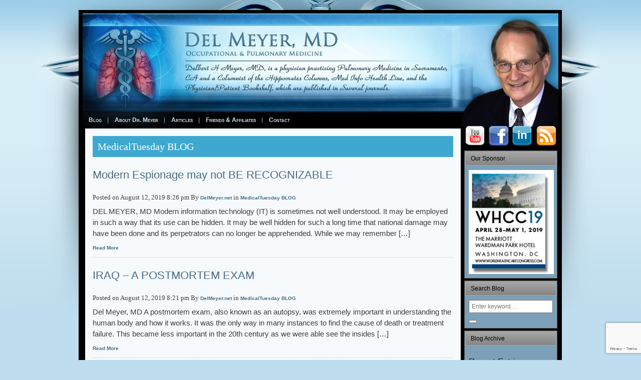

--- FILE ---
content_type: text/html; charset=UTF-8
request_url: http://delmeyer.net/category/medicaltuesday-blog/
body_size: 51955
content:

<!DOCTYPE html>
<html lang="en-US" xmlns:fb="https://www.facebook.com/2008/fbml" xmlns:addthis="https://www.addthis.com/help/api-spec" >
    <head>
      <meta charset="UTF-8">
      <meta name="viewport" content="width=device-width, initial-scale=1.0, shrink-to-fit=no">
      <meta http-equiv="X-UA-Compatible" content="IE=edge">
      <meta name="author" content="Jovenne Naldrey Sapuay">
      <meta name="description" content="Personal Practice eDoc Web Site" />
      
      <link rel="profile" href="http://gmpg.org/xfn/11">
      <link rel="pingback" href="http://delmeyer.net/xmlrpc.php">
      
      <link rel="icon" type="image/png" sizes="32x32" href="http://delmeyer.net/wp-content/themes/delmeyer/assets/images/favicon-32x32.png">
      
<title>Del Meyer, MD -   MedicalTuesday BLOG</title>

      <title>MedicalTuesday BLOG &#8211; Del Meyer, MD</title>
<meta name='robots' content='max-image-preview:large' />
<link rel="alternate" type="application/rss+xml" title="Del Meyer, MD &raquo; MedicalTuesday BLOG Category Feed" href="http://delmeyer.net/category/medicaltuesday-blog/feed/" />
<script type="text/javascript">
/* <![CDATA[ */
window._wpemojiSettings = {"baseUrl":"https:\/\/s.w.org\/images\/core\/emoji\/15.0.3\/72x72\/","ext":".png","svgUrl":"https:\/\/s.w.org\/images\/core\/emoji\/15.0.3\/svg\/","svgExt":".svg","source":{"concatemoji":"http:\/\/delmeyer.net\/wp-includes\/js\/wp-emoji-release.min.js?ver=6.5.7"}};
/*! This file is auto-generated */
!function(i,n){var o,s,e;function c(e){try{var t={supportTests:e,timestamp:(new Date).valueOf()};sessionStorage.setItem(o,JSON.stringify(t))}catch(e){}}function p(e,t,n){e.clearRect(0,0,e.canvas.width,e.canvas.height),e.fillText(t,0,0);var t=new Uint32Array(e.getImageData(0,0,e.canvas.width,e.canvas.height).data),r=(e.clearRect(0,0,e.canvas.width,e.canvas.height),e.fillText(n,0,0),new Uint32Array(e.getImageData(0,0,e.canvas.width,e.canvas.height).data));return t.every(function(e,t){return e===r[t]})}function u(e,t,n){switch(t){case"flag":return n(e,"\ud83c\udff3\ufe0f\u200d\u26a7\ufe0f","\ud83c\udff3\ufe0f\u200b\u26a7\ufe0f")?!1:!n(e,"\ud83c\uddfa\ud83c\uddf3","\ud83c\uddfa\u200b\ud83c\uddf3")&&!n(e,"\ud83c\udff4\udb40\udc67\udb40\udc62\udb40\udc65\udb40\udc6e\udb40\udc67\udb40\udc7f","\ud83c\udff4\u200b\udb40\udc67\u200b\udb40\udc62\u200b\udb40\udc65\u200b\udb40\udc6e\u200b\udb40\udc67\u200b\udb40\udc7f");case"emoji":return!n(e,"\ud83d\udc26\u200d\u2b1b","\ud83d\udc26\u200b\u2b1b")}return!1}function f(e,t,n){var r="undefined"!=typeof WorkerGlobalScope&&self instanceof WorkerGlobalScope?new OffscreenCanvas(300,150):i.createElement("canvas"),a=r.getContext("2d",{willReadFrequently:!0}),o=(a.textBaseline="top",a.font="600 32px Arial",{});return e.forEach(function(e){o[e]=t(a,e,n)}),o}function t(e){var t=i.createElement("script");t.src=e,t.defer=!0,i.head.appendChild(t)}"undefined"!=typeof Promise&&(o="wpEmojiSettingsSupports",s=["flag","emoji"],n.supports={everything:!0,everythingExceptFlag:!0},e=new Promise(function(e){i.addEventListener("DOMContentLoaded",e,{once:!0})}),new Promise(function(t){var n=function(){try{var e=JSON.parse(sessionStorage.getItem(o));if("object"==typeof e&&"number"==typeof e.timestamp&&(new Date).valueOf()<e.timestamp+604800&&"object"==typeof e.supportTests)return e.supportTests}catch(e){}return null}();if(!n){if("undefined"!=typeof Worker&&"undefined"!=typeof OffscreenCanvas&&"undefined"!=typeof URL&&URL.createObjectURL&&"undefined"!=typeof Blob)try{var e="postMessage("+f.toString()+"("+[JSON.stringify(s),u.toString(),p.toString()].join(",")+"));",r=new Blob([e],{type:"text/javascript"}),a=new Worker(URL.createObjectURL(r),{name:"wpTestEmojiSupports"});return void(a.onmessage=function(e){c(n=e.data),a.terminate(),t(n)})}catch(e){}c(n=f(s,u,p))}t(n)}).then(function(e){for(var t in e)n.supports[t]=e[t],n.supports.everything=n.supports.everything&&n.supports[t],"flag"!==t&&(n.supports.everythingExceptFlag=n.supports.everythingExceptFlag&&n.supports[t]);n.supports.everythingExceptFlag=n.supports.everythingExceptFlag&&!n.supports.flag,n.DOMReady=!1,n.readyCallback=function(){n.DOMReady=!0}}).then(function(){return e}).then(function(){var e;n.supports.everything||(n.readyCallback(),(e=n.source||{}).concatemoji?t(e.concatemoji):e.wpemoji&&e.twemoji&&(t(e.twemoji),t(e.wpemoji)))}))}((window,document),window._wpemojiSettings);
/* ]]> */
</script>
<style id='wp-emoji-styles-inline-css' type='text/css'>

	img.wp-smiley, img.emoji {
		display: inline !important;
		border: none !important;
		box-shadow: none !important;
		height: 1em !important;
		width: 1em !important;
		margin: 0 0.07em !important;
		vertical-align: -0.1em !important;
		background: none !important;
		padding: 0 !important;
	}
</style>
<link rel='stylesheet' id='wp-block-library-css' href='http://delmeyer.net/wp-includes/css/dist/block-library/style.min.css?ver=6.5.7' type='text/css' media='all' />
<style id='classic-theme-styles-inline-css' type='text/css'>
/*! This file is auto-generated */
.wp-block-button__link{color:#fff;background-color:#32373c;border-radius:9999px;box-shadow:none;text-decoration:none;padding:calc(.667em + 2px) calc(1.333em + 2px);font-size:1.125em}.wp-block-file__button{background:#32373c;color:#fff;text-decoration:none}
</style>
<style id='global-styles-inline-css' type='text/css'>
body{--wp--preset--color--black: #000000;--wp--preset--color--cyan-bluish-gray: #abb8c3;--wp--preset--color--white: #ffffff;--wp--preset--color--pale-pink: #f78da7;--wp--preset--color--vivid-red: #cf2e2e;--wp--preset--color--luminous-vivid-orange: #ff6900;--wp--preset--color--luminous-vivid-amber: #fcb900;--wp--preset--color--light-green-cyan: #7bdcb5;--wp--preset--color--vivid-green-cyan: #00d084;--wp--preset--color--pale-cyan-blue: #8ed1fc;--wp--preset--color--vivid-cyan-blue: #0693e3;--wp--preset--color--vivid-purple: #9b51e0;--wp--preset--gradient--vivid-cyan-blue-to-vivid-purple: linear-gradient(135deg,rgba(6,147,227,1) 0%,rgb(155,81,224) 100%);--wp--preset--gradient--light-green-cyan-to-vivid-green-cyan: linear-gradient(135deg,rgb(122,220,180) 0%,rgb(0,208,130) 100%);--wp--preset--gradient--luminous-vivid-amber-to-luminous-vivid-orange: linear-gradient(135deg,rgba(252,185,0,1) 0%,rgba(255,105,0,1) 100%);--wp--preset--gradient--luminous-vivid-orange-to-vivid-red: linear-gradient(135deg,rgba(255,105,0,1) 0%,rgb(207,46,46) 100%);--wp--preset--gradient--very-light-gray-to-cyan-bluish-gray: linear-gradient(135deg,rgb(238,238,238) 0%,rgb(169,184,195) 100%);--wp--preset--gradient--cool-to-warm-spectrum: linear-gradient(135deg,rgb(74,234,220) 0%,rgb(151,120,209) 20%,rgb(207,42,186) 40%,rgb(238,44,130) 60%,rgb(251,105,98) 80%,rgb(254,248,76) 100%);--wp--preset--gradient--blush-light-purple: linear-gradient(135deg,rgb(255,206,236) 0%,rgb(152,150,240) 100%);--wp--preset--gradient--blush-bordeaux: linear-gradient(135deg,rgb(254,205,165) 0%,rgb(254,45,45) 50%,rgb(107,0,62) 100%);--wp--preset--gradient--luminous-dusk: linear-gradient(135deg,rgb(255,203,112) 0%,rgb(199,81,192) 50%,rgb(65,88,208) 100%);--wp--preset--gradient--pale-ocean: linear-gradient(135deg,rgb(255,245,203) 0%,rgb(182,227,212) 50%,rgb(51,167,181) 100%);--wp--preset--gradient--electric-grass: linear-gradient(135deg,rgb(202,248,128) 0%,rgb(113,206,126) 100%);--wp--preset--gradient--midnight: linear-gradient(135deg,rgb(2,3,129) 0%,rgb(40,116,252) 100%);--wp--preset--font-size--small: 13px;--wp--preset--font-size--medium: 20px;--wp--preset--font-size--large: 36px;--wp--preset--font-size--x-large: 42px;--wp--preset--spacing--20: 0.44rem;--wp--preset--spacing--30: 0.67rem;--wp--preset--spacing--40: 1rem;--wp--preset--spacing--50: 1.5rem;--wp--preset--spacing--60: 2.25rem;--wp--preset--spacing--70: 3.38rem;--wp--preset--spacing--80: 5.06rem;--wp--preset--shadow--natural: 6px 6px 9px rgba(0, 0, 0, 0.2);--wp--preset--shadow--deep: 12px 12px 50px rgba(0, 0, 0, 0.4);--wp--preset--shadow--sharp: 6px 6px 0px rgba(0, 0, 0, 0.2);--wp--preset--shadow--outlined: 6px 6px 0px -3px rgba(255, 255, 255, 1), 6px 6px rgba(0, 0, 0, 1);--wp--preset--shadow--crisp: 6px 6px 0px rgba(0, 0, 0, 1);}:where(.is-layout-flex){gap: 0.5em;}:where(.is-layout-grid){gap: 0.5em;}body .is-layout-flex{display: flex;}body .is-layout-flex{flex-wrap: wrap;align-items: center;}body .is-layout-flex > *{margin: 0;}body .is-layout-grid{display: grid;}body .is-layout-grid > *{margin: 0;}:where(.wp-block-columns.is-layout-flex){gap: 2em;}:where(.wp-block-columns.is-layout-grid){gap: 2em;}:where(.wp-block-post-template.is-layout-flex){gap: 1.25em;}:where(.wp-block-post-template.is-layout-grid){gap: 1.25em;}.has-black-color{color: var(--wp--preset--color--black) !important;}.has-cyan-bluish-gray-color{color: var(--wp--preset--color--cyan-bluish-gray) !important;}.has-white-color{color: var(--wp--preset--color--white) !important;}.has-pale-pink-color{color: var(--wp--preset--color--pale-pink) !important;}.has-vivid-red-color{color: var(--wp--preset--color--vivid-red) !important;}.has-luminous-vivid-orange-color{color: var(--wp--preset--color--luminous-vivid-orange) !important;}.has-luminous-vivid-amber-color{color: var(--wp--preset--color--luminous-vivid-amber) !important;}.has-light-green-cyan-color{color: var(--wp--preset--color--light-green-cyan) !important;}.has-vivid-green-cyan-color{color: var(--wp--preset--color--vivid-green-cyan) !important;}.has-pale-cyan-blue-color{color: var(--wp--preset--color--pale-cyan-blue) !important;}.has-vivid-cyan-blue-color{color: var(--wp--preset--color--vivid-cyan-blue) !important;}.has-vivid-purple-color{color: var(--wp--preset--color--vivid-purple) !important;}.has-black-background-color{background-color: var(--wp--preset--color--black) !important;}.has-cyan-bluish-gray-background-color{background-color: var(--wp--preset--color--cyan-bluish-gray) !important;}.has-white-background-color{background-color: var(--wp--preset--color--white) !important;}.has-pale-pink-background-color{background-color: var(--wp--preset--color--pale-pink) !important;}.has-vivid-red-background-color{background-color: var(--wp--preset--color--vivid-red) !important;}.has-luminous-vivid-orange-background-color{background-color: var(--wp--preset--color--luminous-vivid-orange) !important;}.has-luminous-vivid-amber-background-color{background-color: var(--wp--preset--color--luminous-vivid-amber) !important;}.has-light-green-cyan-background-color{background-color: var(--wp--preset--color--light-green-cyan) !important;}.has-vivid-green-cyan-background-color{background-color: var(--wp--preset--color--vivid-green-cyan) !important;}.has-pale-cyan-blue-background-color{background-color: var(--wp--preset--color--pale-cyan-blue) !important;}.has-vivid-cyan-blue-background-color{background-color: var(--wp--preset--color--vivid-cyan-blue) !important;}.has-vivid-purple-background-color{background-color: var(--wp--preset--color--vivid-purple) !important;}.has-black-border-color{border-color: var(--wp--preset--color--black) !important;}.has-cyan-bluish-gray-border-color{border-color: var(--wp--preset--color--cyan-bluish-gray) !important;}.has-white-border-color{border-color: var(--wp--preset--color--white) !important;}.has-pale-pink-border-color{border-color: var(--wp--preset--color--pale-pink) !important;}.has-vivid-red-border-color{border-color: var(--wp--preset--color--vivid-red) !important;}.has-luminous-vivid-orange-border-color{border-color: var(--wp--preset--color--luminous-vivid-orange) !important;}.has-luminous-vivid-amber-border-color{border-color: var(--wp--preset--color--luminous-vivid-amber) !important;}.has-light-green-cyan-border-color{border-color: var(--wp--preset--color--light-green-cyan) !important;}.has-vivid-green-cyan-border-color{border-color: var(--wp--preset--color--vivid-green-cyan) !important;}.has-pale-cyan-blue-border-color{border-color: var(--wp--preset--color--pale-cyan-blue) !important;}.has-vivid-cyan-blue-border-color{border-color: var(--wp--preset--color--vivid-cyan-blue) !important;}.has-vivid-purple-border-color{border-color: var(--wp--preset--color--vivid-purple) !important;}.has-vivid-cyan-blue-to-vivid-purple-gradient-background{background: var(--wp--preset--gradient--vivid-cyan-blue-to-vivid-purple) !important;}.has-light-green-cyan-to-vivid-green-cyan-gradient-background{background: var(--wp--preset--gradient--light-green-cyan-to-vivid-green-cyan) !important;}.has-luminous-vivid-amber-to-luminous-vivid-orange-gradient-background{background: var(--wp--preset--gradient--luminous-vivid-amber-to-luminous-vivid-orange) !important;}.has-luminous-vivid-orange-to-vivid-red-gradient-background{background: var(--wp--preset--gradient--luminous-vivid-orange-to-vivid-red) !important;}.has-very-light-gray-to-cyan-bluish-gray-gradient-background{background: var(--wp--preset--gradient--very-light-gray-to-cyan-bluish-gray) !important;}.has-cool-to-warm-spectrum-gradient-background{background: var(--wp--preset--gradient--cool-to-warm-spectrum) !important;}.has-blush-light-purple-gradient-background{background: var(--wp--preset--gradient--blush-light-purple) !important;}.has-blush-bordeaux-gradient-background{background: var(--wp--preset--gradient--blush-bordeaux) !important;}.has-luminous-dusk-gradient-background{background: var(--wp--preset--gradient--luminous-dusk) !important;}.has-pale-ocean-gradient-background{background: var(--wp--preset--gradient--pale-ocean) !important;}.has-electric-grass-gradient-background{background: var(--wp--preset--gradient--electric-grass) !important;}.has-midnight-gradient-background{background: var(--wp--preset--gradient--midnight) !important;}.has-small-font-size{font-size: var(--wp--preset--font-size--small) !important;}.has-medium-font-size{font-size: var(--wp--preset--font-size--medium) !important;}.has-large-font-size{font-size: var(--wp--preset--font-size--large) !important;}.has-x-large-font-size{font-size: var(--wp--preset--font-size--x-large) !important;}
.wp-block-navigation a:where(:not(.wp-element-button)){color: inherit;}
:where(.wp-block-post-template.is-layout-flex){gap: 1.25em;}:where(.wp-block-post-template.is-layout-grid){gap: 1.25em;}
:where(.wp-block-columns.is-layout-flex){gap: 2em;}:where(.wp-block-columns.is-layout-grid){gap: 2em;}
.wp-block-pullquote{font-size: 1.5em;line-height: 1.6;}
</style>
<link rel='stylesheet' id='contact-form-7-css' href='http://delmeyer.net/wp-content/plugins/contact-form-7/includes/css/styles.css?ver=5.9.5' type='text/css' media='all' />
<link rel='stylesheet' id='delmeyer-style-css' href='http://delmeyer.net/wp-content/themes/delmeyer/style.css?ver=6.5.7' type='text/css' media='all' />
<link rel='stylesheet' id='addthis_all_pages-css' href='http://delmeyer.net/wp-content/plugins/addthis/frontend/build/addthis_wordpress_public.min.css?ver=6.5.7' type='text/css' media='all' />
<script type="text/javascript" src="http://delmeyer.net/wp-includes/js/jquery/jquery.min.js?ver=3.7.1" id="jquery-core-js"></script>
<script type="text/javascript" src="http://delmeyer.net/wp-includes/js/jquery/jquery-migrate.min.js?ver=3.4.1" id="jquery-migrate-js"></script>
<link rel="https://api.w.org/" href="http://delmeyer.net/wp-json/" /><link rel="alternate" type="application/json" href="http://delmeyer.net/wp-json/wp/v2/categories/66" /><link rel="EditURI" type="application/rsd+xml" title="RSD" href="http://delmeyer.net/xmlrpc.php?rsd" />
<style type="text/css">.recentcomments a{display:inline !important;padding:0 !important;margin:0 !important;}</style><script data-cfasync="false" type="text/javascript">if (window.addthis_product === undefined) { window.addthis_product = "wpp"; } if (window.wp_product_version === undefined) { window.wp_product_version = "wpp-6.2.6"; } if (window.addthis_share === undefined) { window.addthis_share = {}; } if (window.addthis_config === undefined) { window.addthis_config = {"data_track_clickback":true,"ignore_server_config":true,"ui_atversion":300}; } if (window.addthis_layers === undefined) { window.addthis_layers = {}; } if (window.addthis_layers_tools === undefined) { window.addthis_layers_tools = [{"sharetoolbox":{"numPreferredServices":5,"counts":"one","size":"32px","style":"fixed","shareCountThreshold":0,"elements":".addthis_inline_share_toolbox_below,.at-below-post"}}]; } else { window.addthis_layers_tools.push({"sharetoolbox":{"numPreferredServices":5,"counts":"one","size":"32px","style":"fixed","shareCountThreshold":0,"elements":".addthis_inline_share_toolbox_below,.at-below-post"}});  } if (window.addthis_plugin_info === undefined) { window.addthis_plugin_info = {"info_status":"enabled","cms_name":"WordPress","plugin_name":"Share Buttons by AddThis","plugin_version":"6.2.6","plugin_mode":"WordPress","anonymous_profile_id":"wp-cef4d4f1f0883e984768977347a423ee","page_info":{"template":"categories","post_type":""},"sharing_enabled_on_post_via_metabox":true}; } 
                    (function() {
                      var first_load_interval_id = setInterval(function () {
                        if (typeof window.addthis !== 'undefined') {
                          window.clearInterval(first_load_interval_id);
                          if (typeof window.addthis_layers !== 'undefined' && Object.getOwnPropertyNames(window.addthis_layers).length > 0) {
                            window.addthis.layers(window.addthis_layers);
                          }
                          if (Array.isArray(window.addthis_layers_tools)) {
                            for (i = 0; i < window.addthis_layers_tools.length; i++) {
                              window.addthis.layers(window.addthis_layers_tools[i]);
                            }
                          }
                        }
                     },1000)
                    }());
                </script> <script data-cfasync="false" type="text/javascript" src="https://s7.addthis.com/js/300/addthis_widget.js#pubid=wp-cef4d4f1f0883e984768977347a423ee" async="async"></script>		<style type="text/css" id="wp-custom-css">
			#book-new {margin:0;}

body, p {
    font-size: 15px;
    line-height: 1.5;
}

h2.BlogTitle a {
    color: #fff;
}		</style>
		    </head>
   	<body class="archive category category-medicaltuesday-blog category-66" >

<div id="art-main">
<div class="art-sheet">
<div class="art-sheet-cc"></div>
<div class="art-sheet-body">
<div id="dnn_ControlPanel"></div>

<div class="art-header">
<a title="Back to Home" href="http://delmeyer.net/">
  <div class="art-header-jpeg"></div>
</a> 
</div>

<div class="art-nav">
<div class="l"></div>
<div class="r"></div>
<div class="art-nav-center">

<ul id="menu-primary-menus" class="art-menu"><li id="menu-item-658" class="menu-item menu-item-type-post_type menu-item-object-page current_page_parent menu-item-658"><a href="http://delmeyer.net/blog/"><span class="l"></span>
                               <span class="r"></span>
                               <span class="t">Blog</span></a></li>
<li id="menu-item-662" class="menu-item menu-item-type-post_type menu-item-object-page menu-item-has-children menu-item-662"><a href="http://delmeyer.net/profile/"><span class="l"></span>
                               <span class="r"></span>
                               <span class="t">About Dr. Meyer</span></a>
<ul class="sub-menu">
	<li id="menu-item-663" class="menu-item menu-item-type-post_type menu-item-object-page menu-item-663"><a href="http://delmeyer.net/profile/"><span class="l"></span>
                               <span class="r"></span>
                               <span class="t">Profile</span></a></li>
	<li id="menu-item-664" class="menu-item menu-item-type-post_type menu-item-object-page menu-item-664"><a href="http://delmeyer.net/professional-associations/"><span class="l"></span>
                               <span class="r"></span>
                               <span class="t">Professional Associations</span></a></li>
	<li id="menu-item-665" class="menu-item menu-item-type-post_type menu-item-object-page menu-item-665"><a href="http://delmeyer.net/publications/"><span class="l"></span>
                               <span class="r"></span>
                               <span class="t">Publications</span></a></li>
	<li id="menu-item-666" class="menu-item menu-item-type-post_type menu-item-object-page menu-item-666"><a href="http://delmeyer.net/electronic-journals/"><span class="l"></span>
                               <span class="r"></span>
                               <span class="t">Electronic Journals</span></a></li>
	<li id="menu-item-667" class="menu-item menu-item-type-post_type menu-item-object-page menu-item-667"><a href="http://delmeyer.net/health-care-forums/"><span class="l"></span>
                               <span class="r"></span>
                               <span class="t">Health Care Forums</span></a></li>
	<li id="menu-item-1227" class="menu-item menu-item-type-post_type menu-item-object-page menu-item-1227"><a href="http://delmeyer.net/health-care-news-discussion/"><span class="l"></span>
                               <span class="r"></span>
                               <span class="t">Health Care News &#038; Discussion</span></a></li>
	<li id="menu-item-668" class="menu-item menu-item-type-post_type menu-item-object-page menu-item-668"><a href="http://delmeyer.net/national-global-outreach/"><span class="l"></span>
                               <span class="r"></span>
                               <span class="t">National &#038; Global Outreach</span></a></li>
	<li id="menu-item-669" class="menu-item menu-item-type-post_type menu-item-object-page menu-item-669"><a href="http://delmeyer.net/speaking-engagement/"><span class="l"></span>
                               <span class="r"></span>
                               <span class="t">Speaking Engagement</span></a></li>
	<li id="menu-item-670" class="menu-item menu-item-type-post_type menu-item-object-page menu-item-670"><a href="http://delmeyer.net/services/"><span class="l"></span>
                               <span class="r"></span>
                               <span class="t">Services</span></a></li>
</ul>
</li>
<li id="menu-item-671" class="menu-item menu-item-type-custom menu-item-object-custom menu-item-has-children menu-item-671"><a href="#"><span class="l"></span>
                               <span class="r"></span>
                               <span class="t">Articles</span></a>
<ul class="sub-menu">
	<li id="menu-item-682" class="menu-item menu-item-type-post_type menu-item-object-page menu-item-682"><a href="http://delmeyer.net/hippocrates-modern-colleagues/"><span class="l"></span>
                               <span class="r"></span>
                               <span class="t">Hippocrates&#8217; Modern Colleagues</span></a></li>
	<li id="menu-item-699" class="menu-item menu-item-type-post_type menu-item-object-page menu-item-699"><a href="http://delmeyer.net/hippocrates-his-kin/"><span class="l"></span>
                               <span class="r"></span>
                               <span class="t">Hippocrates &#038; His Kin</span></a></li>
	<li id="menu-item-700" class="menu-item menu-item-type-post_type menu-item-object-page menu-item-700"><a href="http://delmeyer.net/editorials/"><span class="l"></span>
                               <span class="r"></span>
                               <span class="t">Editorials</span></a></li>
	<li id="menu-item-701" class="menu-item menu-item-type-post_type menu-item-object-page menu-item-701"><a href="http://delmeyer.net/physicianpatient-bookshelf/"><span class="l"></span>
                               <span class="r"></span>
                               <span class="t">Physician/Patient Bookshelf</span></a></li>
	<li id="menu-item-702" class="menu-item menu-item-type-post_type menu-item-object-page menu-item-702"><a href="http://delmeyer.net/cinematic-oped-reviews/"><span class="l"></span>
                               <span class="r"></span>
                               <span class="t">Cinematic OpEd Reviews</span></a></li>
	<li id="menu-item-703" class="menu-item menu-item-type-post_type menu-item-object-page menu-item-703"><a href="http://delmeyer.net/medinfo-health-line/"><span class="l"></span>
                               <span class="r"></span>
                               <span class="t">MedInfo Health Line</span></a></li>
	<li id="menu-item-704" class="menu-item menu-item-type-post_type menu-item-object-page menu-item-704"><a href="http://delmeyer.net/voices-of-medicine/"><span class="l"></span>
                               <span class="r"></span>
                               <span class="t">Voices of Medicine</span></a></li>
</ul>
</li>
<li id="menu-item-672" class="menu-item menu-item-type-custom menu-item-object-custom menu-item-has-children menu-item-672"><a href="#"><span class="l"></span>
                               <span class="r"></span>
                               <span class="t">Friends &#038; Affiliates</span></a>
<ul class="sub-menu">
	<li id="menu-item-673" class="menu-item menu-item-type-custom menu-item-object-custom menu-item-673"><a href="http://www.healthplanusa.net/"><span class="l"></span>
                               <span class="r"></span>
                               <span class="t">HealthPlanUSA.net</span></a></li>
	<li id="menu-item-674" class="menu-item menu-item-type-custom menu-item-object-custom menu-item-674"><a href="http://www.medicaltuesday.net/"><span class="l"></span>
                               <span class="r"></span>
                               <span class="t">MedicalTuesday.net</span></a></li>
	<li id="menu-item-677" class="menu-item menu-item-type-custom menu-item-object-custom menu-item-677"><a href="http://www.ariadnecapital.com/"><span class="l"></span>
                               <span class="r"></span>
                               <span class="t">Ariadne Capital</span></a></li>
	<li id="menu-item-678" class="menu-item menu-item-type-custom menu-item-object-custom menu-item-678"><a href="http://www.gembaacademy.com/"><span class="l"></span>
                               <span class="r"></span>
                               <span class="t">Gemba Academy</span></a></li>
	<li id="menu-item-1173" class="menu-item menu-item-type-custom menu-item-object-custom menu-item-1173"><a href="http://www.entrepreneurcountryglobal.com/"><span class="l"></span>
                               <span class="r"></span>
                               <span class="t">Entrepreneurcountry Global</span></a></li>
</ul>
</li>
<li id="menu-item-1176" class="menu-item menu-item-type-post_type menu-item-object-page menu-item-1176"><a href="http://delmeyer.net/contact/"><span class="l"></span>
                               <span class="r"></span>
                               <span class="t">Contact</span></a></li>
</ul> 

</div>
</div>
<div class="art-content-layout">
<div class="art-content-layout-row">

<div class="art-layout-cell art-sidebar1" style="width: 0px;">
<div id="dnn_sidebar1" class="DNNEmptyPane"></div>
</div>

<div class="art-layout-cell art-content-sidebar1">
<div id="dnn_ContentPane">
<div class="DnnModule DnnModule-Blog DnnModule-498">
<div class="art-post">
<div class="art-post-cc"></div>
<div class="art-post-body">
<div class="art-post-inner art-article">


<div class="art-postcontent">
<div class="BlogBody">
	<div class="BlogHead">
		<h2 class="BlogTitle">
			MedicalTuesday BLOG		</h2>
	</div>

		
	<div class="archive-content">

		<h2 class="section-heading">
		    <a href="http://delmeyer.net/modern-espionage-may-not-be-recognizable/">
		        Modern Espionage may not BE RECOGNIZABLE		    </a>
		</h2>

		<div class="meta">
		Posted on August 12, 2019 8:26 pm		By <a href="http://delmeyer.net/author/admin/">DelMeyer.net </a>
		in <a href="http://delmeyer.net/category/medicaltuesday-blog/">MedicalTuesday BLOG</a> 
		</div>
		
		<div class="excerpt">
		 
		<p>DEL MEYER, MD Modern information technology (IT) is sometimes not well understood. It may be employed in such a way that its use can be hidden. It may be well hidden for such a long time that national damage may have been done and its perpetrators can no longer be apprehended. While we may remember [&hellip;]</p>
		</div>
		<a class="btn btn-primary btn-lg" href="http://delmeyer.net/modern-espionage-may-not-be-recognizable/">Read More</a>

	</div>
		
	<div class="archive-content">

		<h2 class="section-heading">
		    <a href="http://delmeyer.net/iraq-a-postmortem-exam/">
		        IRAQ &#8211; A POSTMORTEM EXAM		    </a>
		</h2>

		<div class="meta">
		Posted on August 12, 2019 8:21 pm		By <a href="http://delmeyer.net/author/admin/">DelMeyer.net </a>
		in <a href="http://delmeyer.net/category/medicaltuesday-blog/">MedicalTuesday BLOG</a> 
		</div>
		
		<div class="excerpt">
		 
		<div class="at-above-post-cat-page addthis_tool" data-url="http://delmeyer.net/iraq-a-postmortem-exam/"></div>
<p>Del Meyer, MD A postmortem exam, also known as an autopsy, was extremely important in understanding the human body and how it works. It was the only way in many instances to find the cause of death or treatment failure. This became less important in the 20th century as we were able see the insides [&hellip;]<!-- AddThis Advanced Settings above via filter on get_the_excerpt --><!-- AddThis Advanced Settings below via filter on get_the_excerpt --><!-- AddThis Advanced Settings generic via filter on get_the_excerpt --><!-- AddThis Share Buttons above via filter on get_the_excerpt --><!-- AddThis Share Buttons below via filter on get_the_excerpt --></p>
<div class="at-below-post-cat-page addthis_tool" data-url="http://delmeyer.net/iraq-a-postmortem-exam/"></div>
<p><!-- AddThis Share Buttons generic via filter on get_the_excerpt --></p>
		</div>
		<a class="btn btn-primary btn-lg" href="http://delmeyer.net/iraq-a-postmortem-exam/">Read More</a>

	</div>
	

</div> <!-- .BlogBody -->
</div> <!-- .art-postcontent -->
</div>
</div>
</div>
</div>
</div>
</div>


<div class="art-layout-cell art-sidebar2">
<div id="dnn_sidebar2">

  <div class="DnnModule DnnModule-DNN_HTML DnnModule-1029">
  <div class="Container">
  <div id="dnn_ctr1029_ContentPane">
  <div id="dnn_ctr1029_ModuleContent" class="DNNModuleContent ModDNNHTMLC">
  <div id="dnn_ctr1029_HtmlModule_lblContent" class="Normal">
    
    <aside id="text-2" class="widget widget_text"><h3 class="widget-title">Social Medias</h3>			<div class="textwidget"><table width="190" style="position: relative; top: -3px;">
    <tbody>
        <tr>
            <td>
            	<a href="http://www.youtube.com/delmeyermd" target="_blank" rel="noopener">
            		<img alt="" src="/wp-content/uploads/2017/06/ico-youtube.png">
            	</a>
            </td>
            <td align="center">
            	<a href="http://www.facebook.com/people/Del-Meyer/1634000300" target="_blank" rel="noopener">	<img alt="" src="/wp-content/uploads/2017/06/ico-facebook.png">
            	</a>
            </td>
            <td align="right">
            	<a href="http://www.linkedin.com/pub/del-meyer/0/130/392" target="_blank" rel="noopener">
            		<img alt="" src="/wp-content/uploads/2017/06/ico-linkin.png">
            	</a>
            </td>
            <td align="right">
            	<a href="/feed" target="_blank" rel="noopener">
            	<img alt="" src="/wp-content/uploads/2017/06/ico-rss.png"></a>
            </td>
        </tr>
    </tbody>
</table></div>
		</aside>
  </div>
  </div>
  </div>
  </div>
  </div>

<div class="DnnModule DnnModule-DNN_HTML DnnModule-1267">
<div class="art-block">
    <div class="art-block-tl"></div>
    <div class="art-block-tr"></div>
    <div class="art-block-bl"></div>
    <div class="art-block-br"></div>
    <div class="art-block-tc"></div>
    <div class="art-block-bc"></div>
    <div class="art-block-cl"></div>
    <div class="art-block-cr"></div>
    <div class="art-block-cc"></div>
    <div class="art-block-body">

<div class="art-blockheader">
<div class="l"></div>
<div class="r"></div>
<div class="t"><span id="dnn_ctr1267_dnnTitle_titleLabel" class="Head">Our Sponsor</span>
</div>
</div>

<div align="right"></div>
<div class="art-blockcontent">
<div class="art-blockcontent-body">
<div id="dnn_ctr1267_ContentPane">
<div id="dnn_ctr1267_ModuleContent" class="DNNModuleContent ModDNNHTMLC">
<div id="dnn_ctr1267_HtmlModule_lblContent" class="Normal">
      
  <aside id="text-3" class="widget widget_text"><h3 class="widget-title">Sponsor</h3>			<div class="textwidget"><a href="https://www.worldhealthcarecongress.com/" target="_blank" rel="noopener"> <img class="whcc-18" alt="World Health Care Congress 2019" src="/wp-content/uploads/2018/09/whcc19.jpg" title="World Health Care Congress 2019"></a>

</div>
		</aside>
</div>
</div>
</div>
<div class="cleared"></div>
</div>
</div>
<div align="right"></div>
<div class="cleared"></div>
</div>
</div>
</div>


<div class="DnnModule DnnModule-Blog DnnModule-501">
<div class="art-block">
    <div class="art-block-tl"></div>
    <div class="art-block-tr"></div>
    <div class="art-block-bl"></div>
    <div class="art-block-br"></div>
    <div class="art-block-tc"></div>
    <div class="art-block-bc"></div>
    <div class="art-block-cl"></div>
    <div class="art-block-cr"></div>
    <div class="art-block-cc"></div>
    <div class="art-block-body">

<div class="art-blockheader">
    <div class="l"></div>
    <div class="r"></div>
     <div class="t"><span id="dnn_ctr501_dnnTitle_titleLabel" class="Head">Search Blog</span>
</div>
</div>

<div align="right"></div>
<div class="art-blockcontent">
    <div class="art-blockcontent-body">
<!-- block-content -->

<div id="dnn_ctr501_ContentPane"><!-- Start_Module_501 --><div id="dnn_ctr501_ModuleContent" class="DNNModuleContent ModBlogC">
 
<aside id="search-3" class="widget widget_search">
<form role="search" method="get" class="search-form searchform" action="http://delmeyer.net/">
	<label>
		<input type="search" class="search-field" placeholder="Enter keyword &hellip;" value="" name="s" />
	</label>
	<button type="submit" class="search-submit"><span class="screen-reader-text">Search</span></button>
</form>
</aside>
</div><!-- End_Module_501 --></div>

<!-- /block-content -->

    <div class="cleared"></div>
    </div>
</div>

              <div align="right">
                  
                  
              </div>

    <div class="cleared"></div>
    </div>
</div>
</div>

<div class="DnnModule DnnModule-Blog DnnModule-502">
<div class="art-block">
    <div class="art-block-tl"></div>
    <div class="art-block-tr"></div>
    <div class="art-block-bl"></div>
    <div class="art-block-br"></div>
    <div class="art-block-tc"></div>
    <div class="art-block-bc"></div>
    <div class="art-block-cl"></div>
    <div class="art-block-cr"></div>
    <div class="art-block-cc"></div>
    <div class="art-block-body">

<div class="art-blockheader">
    <div class="l"></div>
    <div class="r"></div>
     <div class="t"><span id="dnn_ctr502_dnnTitle_titleLabel" class="Head">Blog Archive</span>
</div>
</div>
<div align="right"></div>

<div class="art-blockcontent">
<div class="art-blockcontent-body">
<div id="dnn_ctr502_ContentPane">
<div id="dnn_ctr502_ModuleContent" class="DNNModuleContent ModBlogC">

  
		<aside id="recent-posts-3" class="widget widget_recent_entries">
		<h3 class="widget-title">Recent Entries</h3>
		<ul>
											<li>
					<a href="http://delmeyer.net/new-title/">HEALTH MAINTENANCE</a>
									</li>
											<li>
					<a href="http://delmeyer.net/time-share-in-san-francisco-on-nob-hill-for-sale/">Time Share in SAN FRANCISCO on Nob Hill      for Sale.</a>
									</li>
											<li>
					<a href="http://delmeyer.net/the-great-barrington-declaration/">The Great Barrington Declaration</a>
									</li>
											<li>
					<a href="http://delmeyer.net/modern-espionage-may-not-be-recognizable-2/">Modern Espionage May Not Be Recognizable</a>
									</li>
											<li>
					<a href="http://delmeyer.net/corona-flu-virus-in-perspective/">Corona-Flu-Virus in Perspective</a>
									</li>
					</ul>

		</aside><aside id="calendar-2" class="widget widget_calendar"><h3 class="widget-title">Calendar</h3><div id="calendar_wrap" class="calendar_wrap"><table id="wp-calendar" class="wp-calendar-table">
	<caption>January 2026</caption>
	<thead>
	<tr>
		<th scope="col" title="Monday">M</th>
		<th scope="col" title="Tuesday">T</th>
		<th scope="col" title="Wednesday">W</th>
		<th scope="col" title="Thursday">T</th>
		<th scope="col" title="Friday">F</th>
		<th scope="col" title="Saturday">S</th>
		<th scope="col" title="Sunday">S</th>
	</tr>
	</thead>
	<tbody>
	<tr>
		<td colspan="3" class="pad">&nbsp;</td><td>1</td><td>2</td><td>3</td><td>4</td>
	</tr>
	<tr>
		<td>5</td><td>6</td><td>7</td><td>8</td><td>9</td><td>10</td><td>11</td>
	</tr>
	<tr>
		<td>12</td><td>13</td><td>14</td><td>15</td><td>16</td><td>17</td><td>18</td>
	</tr>
	<tr>
		<td>19</td><td>20</td><td id="today">21</td><td>22</td><td>23</td><td>24</td><td>25</td>
	</tr>
	<tr>
		<td>26</td><td>27</td><td>28</td><td>29</td><td>30</td><td>31</td>
		<td class="pad" colspan="1">&nbsp;</td>
	</tr>
	</tbody>
	</table><nav aria-label="Previous and next months" class="wp-calendar-nav">
		<span class="wp-calendar-nav-prev"><a href="http://delmeyer.net/2023/05/">&laquo; May</a></span>
		<span class="pad">&nbsp;</span>
		<span class="wp-calendar-nav-next">&nbsp;</span>
	</nav></div></aside><aside id="archives-3" class="widget widget_archive"><h3 class="widget-title">Monthly</h3>		<label class="screen-reader-text" for="archives-dropdown-3">Monthly</label>
		<select id="archives-dropdown-3" name="archive-dropdown">
			
			<option value="">Select Month</option>
				<option value='http://delmeyer.net/2023/05/'> May 2023 </option>
	<option value='http://delmeyer.net/2021/01/'> January 2021 </option>
	<option value='http://delmeyer.net/2020/07/'> July 2020 </option>
	<option value='http://delmeyer.net/2020/06/'> June 2020 </option>
	<option value='http://delmeyer.net/2020/04/'> April 2020 </option>
	<option value='http://delmeyer.net/2019/08/'> August 2019 </option>
	<option value='http://delmeyer.net/2018/05/'> May 2018 </option>
	<option value='http://delmeyer.net/2017/06/'> June 2017 </option>
	<option value='http://delmeyer.net/2012/05/'> May 2012 </option>
	<option value='http://delmeyer.net/2011/06/'> June 2011 </option>
	<option value='http://delmeyer.net/2010/11/'> November 2010 </option>
	<option value='http://delmeyer.net/2010/09/'> September 2010 </option>
	<option value='http://delmeyer.net/2010/07/'> July 2010 </option>
	<option value='http://delmeyer.net/2010/06/'> June 2010 </option>
	<option value='http://delmeyer.net/2010/05/'> May 2010 </option>
	<option value='http://delmeyer.net/2010/03/'> March 2010 </option>
	<option value='http://delmeyer.net/2010/01/'> January 2010 </option>
	<option value='http://delmeyer.net/2009/11/'> November 2009 </option>
	<option value='http://delmeyer.net/2009/09/'> September 2009 </option>
	<option value='http://delmeyer.net/2009/08/'> August 2009 </option>
	<option value='http://delmeyer.net/2009/07/'> July 2009 </option>
	<option value='http://delmeyer.net/2009/06/'> June 2009 </option>
	<option value='http://delmeyer.net/2009/05/'> May 2009 </option>
	<option value='http://delmeyer.net/2009/03/'> March 2009 </option>
	<option value='http://delmeyer.net/2009/01/'> January 2009 </option>
	<option value='http://delmeyer.net/2008/11/'> November 2008 </option>
	<option value='http://delmeyer.net/2008/09/'> September 2008 </option>
	<option value='http://delmeyer.net/2008/08/'> August 2008 </option>
	<option value='http://delmeyer.net/2008/07/'> July 2008 </option>
	<option value='http://delmeyer.net/2008/06/'> June 2008 </option>
	<option value='http://delmeyer.net/2008/05/'> May 2008 </option>
	<option value='http://delmeyer.net/2008/03/'> March 2008 </option>
	<option value='http://delmeyer.net/2008/01/'> January 2008 </option>
	<option value='http://delmeyer.net/2007/11/'> November 2007 </option>
	<option value='http://delmeyer.net/2007/09/'> September 2007 </option>
	<option value='http://delmeyer.net/2007/07/'> July 2007 </option>
	<option value='http://delmeyer.net/2007/05/'> May 2007 </option>
	<option value='http://delmeyer.net/2007/03/'> March 2007 </option>
	<option value='http://delmeyer.net/2007/02/'> February 2007 </option>
	<option value='http://delmeyer.net/2007/01/'> January 2007 </option>
	<option value='http://delmeyer.net/2006/11/'> November 2006 </option>
	<option value='http://delmeyer.net/2006/09/'> September 2006 </option>
	<option value='http://delmeyer.net/2006/07/'> July 2006 </option>
	<option value='http://delmeyer.net/2006/05/'> May 2006 </option>
	<option value='http://delmeyer.net/2006/03/'> March 2006 </option>
	<option value='http://delmeyer.net/2006/02/'> February 2006 </option>
	<option value='http://delmeyer.net/2006/01/'> January 2006 </option>
	<option value='http://delmeyer.net/2005/11/'> November 2005 </option>
	<option value='http://delmeyer.net/2005/09/'> September 2005 </option>
	<option value='http://delmeyer.net/2005/07/'> July 2005 </option>
	<option value='http://delmeyer.net/2005/06/'> June 2005 </option>
	<option value='http://delmeyer.net/2005/05/'> May 2005 </option>
	<option value='http://delmeyer.net/2005/03/'> March 2005 </option>
	<option value='http://delmeyer.net/2005/01/'> January 2005 </option>
	<option value='http://delmeyer.net/2004/11/'> November 2004 </option>
	<option value='http://delmeyer.net/2004/09/'> September 2004 </option>
	<option value='http://delmeyer.net/2004/07/'> July 2004 </option>
	<option value='http://delmeyer.net/2004/06/'> June 2004 </option>
	<option value='http://delmeyer.net/2004/05/'> May 2004 </option>
	<option value='http://delmeyer.net/2004/03/'> March 2004 </option>
	<option value='http://delmeyer.net/2004/01/'> January 2004 </option>
	<option value='http://delmeyer.net/2003/11/'> November 2003 </option>
	<option value='http://delmeyer.net/2003/09/'> September 2003 </option>
	<option value='http://delmeyer.net/2003/07/'> July 2003 </option>
	<option value='http://delmeyer.net/2003/06/'> June 2003 </option>
	<option value='http://delmeyer.net/2003/05/'> May 2003 </option>
	<option value='http://delmeyer.net/2003/03/'> March 2003 </option>
	<option value='http://delmeyer.net/2003/01/'> January 2003 </option>
	<option value='http://delmeyer.net/2002/11/'> November 2002 </option>
	<option value='http://delmeyer.net/2002/10/'> October 2002 </option>
	<option value='http://delmeyer.net/2002/09/'> September 2002 </option>
	<option value='http://delmeyer.net/2002/08/'> August 2002 </option>
	<option value='http://delmeyer.net/2002/07/'> July 2002 </option>
	<option value='http://delmeyer.net/2002/06/'> June 2002 </option>
	<option value='http://delmeyer.net/2002/05/'> May 2002 </option>
	<option value='http://delmeyer.net/2002/03/'> March 2002 </option>
	<option value='http://delmeyer.net/2002/01/'> January 2002 </option>
	<option value='http://delmeyer.net/2001/11/'> November 2001 </option>
	<option value='http://delmeyer.net/2001/09/'> September 2001 </option>
	<option value='http://delmeyer.net/2001/07/'> July 2001 </option>
	<option value='http://delmeyer.net/2001/06/'> June 2001 </option>
	<option value='http://delmeyer.net/2001/05/'> May 2001 </option>
	<option value='http://delmeyer.net/2001/04/'> April 2001 </option>
	<option value='http://delmeyer.net/2001/03/'> March 2001 </option>
	<option value='http://delmeyer.net/2001/02/'> February 2001 </option>
	<option value='http://delmeyer.net/2001/01/'> January 2001 </option>
	<option value='http://delmeyer.net/2000/11/'> November 2000 </option>
	<option value='http://delmeyer.net/2000/10/'> October 2000 </option>
	<option value='http://delmeyer.net/2000/09/'> September 2000 </option>
	<option value='http://delmeyer.net/2000/08/'> August 2000 </option>
	<option value='http://delmeyer.net/2000/07/'> July 2000 </option>
	<option value='http://delmeyer.net/2000/06/'> June 2000 </option>
	<option value='http://delmeyer.net/2000/05/'> May 2000 </option>
	<option value='http://delmeyer.net/2000/04/'> April 2000 </option>
	<option value='http://delmeyer.net/2000/03/'> March 2000 </option>
	<option value='http://delmeyer.net/2000/01/'> January 2000 </option>
	<option value='http://delmeyer.net/1999/12/'> December 1999 </option>
	<option value='http://delmeyer.net/1999/11/'> November 1999 </option>
	<option value='http://delmeyer.net/1999/10/'> October 1999 </option>
	<option value='http://delmeyer.net/1999/09/'> September 1999 </option>
	<option value='http://delmeyer.net/1999/07/'> July 1999 </option>
	<option value='http://delmeyer.net/1999/06/'> June 1999 </option>
	<option value='http://delmeyer.net/1999/05/'> May 1999 </option>
	<option value='http://delmeyer.net/1999/04/'> April 1999 </option>
	<option value='http://delmeyer.net/1999/03/'> March 1999 </option>
	<option value='http://delmeyer.net/1999/02/'> February 1999 </option>
	<option value='http://delmeyer.net/1999/01/'> January 1999 </option>
	<option value='http://delmeyer.net/1998/12/'> December 1998 </option>
	<option value='http://delmeyer.net/1998/08/'> August 1998 </option>
	<option value='http://delmeyer.net/1998/06/'> June 1998 </option>
	<option value='http://delmeyer.net/1998/02/'> February 1998 </option>
	<option value='http://delmeyer.net/1998/01/'> January 1998 </option>
	<option value='http://delmeyer.net/1997/12/'> December 1997 </option>
	<option value='http://delmeyer.net/1997/11/'> November 1997 </option>
	<option value='http://delmeyer.net/1997/10/'> October 1997 </option>
	<option value='http://delmeyer.net/1997/09/'> September 1997 </option>
	<option value='http://delmeyer.net/1997/08/'> August 1997 </option>
	<option value='http://delmeyer.net/1997/07/'> July 1997 </option>
	<option value='http://delmeyer.net/1997/06/'> June 1997 </option>
	<option value='http://delmeyer.net/1997/05/'> May 1997 </option>
	<option value='http://delmeyer.net/1997/04/'> April 1997 </option>
	<option value='http://delmeyer.net/1997/03/'> March 1997 </option>
	<option value='http://delmeyer.net/1997/02/'> February 1997 </option>
	<option value='http://delmeyer.net/1997/01/'> January 1997 </option>
	<option value='http://delmeyer.net/1996/12/'> December 1996 </option>
	<option value='http://delmeyer.net/1996/11/'> November 1996 </option>
	<option value='http://delmeyer.net/1996/10/'> October 1996 </option>
	<option value='http://delmeyer.net/1996/09/'> September 1996 </option>
	<option value='http://delmeyer.net/1996/07/'> July 1996 </option>
	<option value='http://delmeyer.net/1996/06/'> June 1996 </option>
	<option value='http://delmeyer.net/1996/05/'> May 1996 </option>
	<option value='http://delmeyer.net/1996/04/'> April 1996 </option>
	<option value='http://delmeyer.net/1996/03/'> March 1996 </option>
	<option value='http://delmeyer.net/1996/02/'> February 1996 </option>
	<option value='http://delmeyer.net/1996/01/'> January 1996 </option>
	<option value='http://delmeyer.net/1995/12/'> December 1995 </option>
	<option value='http://delmeyer.net/1995/11/'> November 1995 </option>
	<option value='http://delmeyer.net/1995/10/'> October 1995 </option>
	<option value='http://delmeyer.net/1995/09/'> September 1995 </option>
	<option value='http://delmeyer.net/1995/07/'> July 1995 </option>
	<option value='http://delmeyer.net/1995/06/'> June 1995 </option>
	<option value='http://delmeyer.net/1995/05/'> May 1995 </option>
	<option value='http://delmeyer.net/1995/04/'> April 1995 </option>
	<option value='http://delmeyer.net/1995/03/'> March 1995 </option>
	<option value='http://delmeyer.net/1995/02/'> February 1995 </option>
	<option value='http://delmeyer.net/1995/01/'> January 1995 </option>
	<option value='http://delmeyer.net/1994/12/'> December 1994 </option>
	<option value='http://delmeyer.net/1994/11/'> November 1994 </option>
	<option value='http://delmeyer.net/1994/10/'> October 1994 </option>
	<option value='http://delmeyer.net/1994/09/'> September 1994 </option>
	<option value='http://delmeyer.net/1994/07/'> July 1994 </option>
	<option value='http://delmeyer.net/1994/06/'> June 1994 </option>
	<option value='http://delmeyer.net/1994/05/'> May 1994 </option>
	<option value='http://delmeyer.net/1994/04/'> April 1994 </option>
	<option value='http://delmeyer.net/1994/03/'> March 1994 </option>
	<option value='http://delmeyer.net/1994/02/'> February 1994 </option>
	<option value='http://delmeyer.net/1994/01/'> January 1994 </option>
	<option value='http://delmeyer.net/1993/12/'> December 1993 </option>
	<option value='http://delmeyer.net/1993/11/'> November 1993 </option>
	<option value='http://delmeyer.net/1993/10/'> October 1993 </option>
	<option value='http://delmeyer.net/1993/09/'> September 1993 </option>
	<option value='http://delmeyer.net/1993/07/'> July 1993 </option>

		</select>

			<script type="text/javascript">
/* <![CDATA[ */

(function() {
	var dropdown = document.getElementById( "archives-dropdown-3" );
	function onSelectChange() {
		if ( dropdown.options[ dropdown.selectedIndex ].value !== '' ) {
			document.location.href = this.options[ this.selectedIndex ].value;
		}
	}
	dropdown.onchange = onSelectChange;
})();

/* ]]> */
</script>
</aside>
</div>
</div>
<div class="cleared"></div>
</div>
</div>
<div align="right"></div>
<div class="cleared"></div>
</div>
</div>
</div>

</div>
</div> <!-- .dnn_sidebar2 -->




</div>
</div> <!-- .art-content-layout -->


<div class="art-footer">
<div class="art-footer-t"></div>
<div class="art-footer-body">
<div class="art-footer-text">
<p>
	<a id="dnn_dnnTerms_hypTerms" class="SkinObject" rel="nofollow" href="/terms">Terms Of Use</a> | <a id="dnn_dnnPrivacy_hypPrivacy" class="SkinObject" rel="nofollow" href="/privacy">Privacy Statement</a></p>
<p class="copyright-text">Copyright &copy; 2026 Dr. Del Meyer. All rights reserved.</p>
</div>
</div>
</div>
</div>
</div>
</div>

<script type="text/javascript" src="http://delmeyer.net/wp-content/plugins/contact-form-7/includes/swv/js/index.js?ver=5.9.5" id="swv-js"></script>
<script type="text/javascript" id="contact-form-7-js-extra">
/* <![CDATA[ */
var wpcf7 = {"api":{"root":"http:\/\/delmeyer.net\/wp-json\/","namespace":"contact-form-7\/v1"}};
/* ]]> */
</script>
<script type="text/javascript" src="http://delmeyer.net/wp-content/plugins/contact-form-7/includes/js/index.js?ver=5.9.5" id="contact-form-7-js"></script>
<script type="text/javascript" src="http://delmeyer.net/wp-content/themes/delmeyer/assets/js/app.js?ver=20170523" id="app-js"></script>
<script type="text/javascript" src="https://www.google.com/recaptcha/api.js?render=6Lfd6T0aAAAAAEXXFKxSmE08uB1JmQr9IqW3qxYv&amp;ver=3.0" id="google-recaptcha-js"></script>
<script type="text/javascript" src="http://delmeyer.net/wp-includes/js/dist/vendor/wp-polyfill-inert.min.js?ver=3.1.2" id="wp-polyfill-inert-js"></script>
<script type="text/javascript" src="http://delmeyer.net/wp-includes/js/dist/vendor/regenerator-runtime.min.js?ver=0.14.0" id="regenerator-runtime-js"></script>
<script type="text/javascript" src="http://delmeyer.net/wp-includes/js/dist/vendor/wp-polyfill.min.js?ver=3.15.0" id="wp-polyfill-js"></script>
<script type="text/javascript" id="wpcf7-recaptcha-js-extra">
/* <![CDATA[ */
var wpcf7_recaptcha = {"sitekey":"6Lfd6T0aAAAAAEXXFKxSmE08uB1JmQr9IqW3qxYv","actions":{"homepage":"homepage","contactform":"contactform"}};
/* ]]> */
</script>
<script type="text/javascript" src="http://delmeyer.net/wp-content/plugins/contact-form-7/modules/recaptcha/index.js?ver=5.9.5" id="wpcf7-recaptcha-js"></script>
</body>
</html>


--- FILE ---
content_type: text/html; charset=utf-8
request_url: https://www.google.com/recaptcha/api2/anchor?ar=1&k=6Lfd6T0aAAAAAEXXFKxSmE08uB1JmQr9IqW3qxYv&co=aHR0cDovL2RlbG1leWVyLm5ldDo4MA..&hl=en&v=PoyoqOPhxBO7pBk68S4YbpHZ&size=invisible&anchor-ms=20000&execute-ms=30000&cb=7jmkfykbve5
body_size: 48541
content:
<!DOCTYPE HTML><html dir="ltr" lang="en"><head><meta http-equiv="Content-Type" content="text/html; charset=UTF-8">
<meta http-equiv="X-UA-Compatible" content="IE=edge">
<title>reCAPTCHA</title>
<style type="text/css">
/* cyrillic-ext */
@font-face {
  font-family: 'Roboto';
  font-style: normal;
  font-weight: 400;
  font-stretch: 100%;
  src: url(//fonts.gstatic.com/s/roboto/v48/KFO7CnqEu92Fr1ME7kSn66aGLdTylUAMa3GUBHMdazTgWw.woff2) format('woff2');
  unicode-range: U+0460-052F, U+1C80-1C8A, U+20B4, U+2DE0-2DFF, U+A640-A69F, U+FE2E-FE2F;
}
/* cyrillic */
@font-face {
  font-family: 'Roboto';
  font-style: normal;
  font-weight: 400;
  font-stretch: 100%;
  src: url(//fonts.gstatic.com/s/roboto/v48/KFO7CnqEu92Fr1ME7kSn66aGLdTylUAMa3iUBHMdazTgWw.woff2) format('woff2');
  unicode-range: U+0301, U+0400-045F, U+0490-0491, U+04B0-04B1, U+2116;
}
/* greek-ext */
@font-face {
  font-family: 'Roboto';
  font-style: normal;
  font-weight: 400;
  font-stretch: 100%;
  src: url(//fonts.gstatic.com/s/roboto/v48/KFO7CnqEu92Fr1ME7kSn66aGLdTylUAMa3CUBHMdazTgWw.woff2) format('woff2');
  unicode-range: U+1F00-1FFF;
}
/* greek */
@font-face {
  font-family: 'Roboto';
  font-style: normal;
  font-weight: 400;
  font-stretch: 100%;
  src: url(//fonts.gstatic.com/s/roboto/v48/KFO7CnqEu92Fr1ME7kSn66aGLdTylUAMa3-UBHMdazTgWw.woff2) format('woff2');
  unicode-range: U+0370-0377, U+037A-037F, U+0384-038A, U+038C, U+038E-03A1, U+03A3-03FF;
}
/* math */
@font-face {
  font-family: 'Roboto';
  font-style: normal;
  font-weight: 400;
  font-stretch: 100%;
  src: url(//fonts.gstatic.com/s/roboto/v48/KFO7CnqEu92Fr1ME7kSn66aGLdTylUAMawCUBHMdazTgWw.woff2) format('woff2');
  unicode-range: U+0302-0303, U+0305, U+0307-0308, U+0310, U+0312, U+0315, U+031A, U+0326-0327, U+032C, U+032F-0330, U+0332-0333, U+0338, U+033A, U+0346, U+034D, U+0391-03A1, U+03A3-03A9, U+03B1-03C9, U+03D1, U+03D5-03D6, U+03F0-03F1, U+03F4-03F5, U+2016-2017, U+2034-2038, U+203C, U+2040, U+2043, U+2047, U+2050, U+2057, U+205F, U+2070-2071, U+2074-208E, U+2090-209C, U+20D0-20DC, U+20E1, U+20E5-20EF, U+2100-2112, U+2114-2115, U+2117-2121, U+2123-214F, U+2190, U+2192, U+2194-21AE, U+21B0-21E5, U+21F1-21F2, U+21F4-2211, U+2213-2214, U+2216-22FF, U+2308-230B, U+2310, U+2319, U+231C-2321, U+2336-237A, U+237C, U+2395, U+239B-23B7, U+23D0, U+23DC-23E1, U+2474-2475, U+25AF, U+25B3, U+25B7, U+25BD, U+25C1, U+25CA, U+25CC, U+25FB, U+266D-266F, U+27C0-27FF, U+2900-2AFF, U+2B0E-2B11, U+2B30-2B4C, U+2BFE, U+3030, U+FF5B, U+FF5D, U+1D400-1D7FF, U+1EE00-1EEFF;
}
/* symbols */
@font-face {
  font-family: 'Roboto';
  font-style: normal;
  font-weight: 400;
  font-stretch: 100%;
  src: url(//fonts.gstatic.com/s/roboto/v48/KFO7CnqEu92Fr1ME7kSn66aGLdTylUAMaxKUBHMdazTgWw.woff2) format('woff2');
  unicode-range: U+0001-000C, U+000E-001F, U+007F-009F, U+20DD-20E0, U+20E2-20E4, U+2150-218F, U+2190, U+2192, U+2194-2199, U+21AF, U+21E6-21F0, U+21F3, U+2218-2219, U+2299, U+22C4-22C6, U+2300-243F, U+2440-244A, U+2460-24FF, U+25A0-27BF, U+2800-28FF, U+2921-2922, U+2981, U+29BF, U+29EB, U+2B00-2BFF, U+4DC0-4DFF, U+FFF9-FFFB, U+10140-1018E, U+10190-1019C, U+101A0, U+101D0-101FD, U+102E0-102FB, U+10E60-10E7E, U+1D2C0-1D2D3, U+1D2E0-1D37F, U+1F000-1F0FF, U+1F100-1F1AD, U+1F1E6-1F1FF, U+1F30D-1F30F, U+1F315, U+1F31C, U+1F31E, U+1F320-1F32C, U+1F336, U+1F378, U+1F37D, U+1F382, U+1F393-1F39F, U+1F3A7-1F3A8, U+1F3AC-1F3AF, U+1F3C2, U+1F3C4-1F3C6, U+1F3CA-1F3CE, U+1F3D4-1F3E0, U+1F3ED, U+1F3F1-1F3F3, U+1F3F5-1F3F7, U+1F408, U+1F415, U+1F41F, U+1F426, U+1F43F, U+1F441-1F442, U+1F444, U+1F446-1F449, U+1F44C-1F44E, U+1F453, U+1F46A, U+1F47D, U+1F4A3, U+1F4B0, U+1F4B3, U+1F4B9, U+1F4BB, U+1F4BF, U+1F4C8-1F4CB, U+1F4D6, U+1F4DA, U+1F4DF, U+1F4E3-1F4E6, U+1F4EA-1F4ED, U+1F4F7, U+1F4F9-1F4FB, U+1F4FD-1F4FE, U+1F503, U+1F507-1F50B, U+1F50D, U+1F512-1F513, U+1F53E-1F54A, U+1F54F-1F5FA, U+1F610, U+1F650-1F67F, U+1F687, U+1F68D, U+1F691, U+1F694, U+1F698, U+1F6AD, U+1F6B2, U+1F6B9-1F6BA, U+1F6BC, U+1F6C6-1F6CF, U+1F6D3-1F6D7, U+1F6E0-1F6EA, U+1F6F0-1F6F3, U+1F6F7-1F6FC, U+1F700-1F7FF, U+1F800-1F80B, U+1F810-1F847, U+1F850-1F859, U+1F860-1F887, U+1F890-1F8AD, U+1F8B0-1F8BB, U+1F8C0-1F8C1, U+1F900-1F90B, U+1F93B, U+1F946, U+1F984, U+1F996, U+1F9E9, U+1FA00-1FA6F, U+1FA70-1FA7C, U+1FA80-1FA89, U+1FA8F-1FAC6, U+1FACE-1FADC, U+1FADF-1FAE9, U+1FAF0-1FAF8, U+1FB00-1FBFF;
}
/* vietnamese */
@font-face {
  font-family: 'Roboto';
  font-style: normal;
  font-weight: 400;
  font-stretch: 100%;
  src: url(//fonts.gstatic.com/s/roboto/v48/KFO7CnqEu92Fr1ME7kSn66aGLdTylUAMa3OUBHMdazTgWw.woff2) format('woff2');
  unicode-range: U+0102-0103, U+0110-0111, U+0128-0129, U+0168-0169, U+01A0-01A1, U+01AF-01B0, U+0300-0301, U+0303-0304, U+0308-0309, U+0323, U+0329, U+1EA0-1EF9, U+20AB;
}
/* latin-ext */
@font-face {
  font-family: 'Roboto';
  font-style: normal;
  font-weight: 400;
  font-stretch: 100%;
  src: url(//fonts.gstatic.com/s/roboto/v48/KFO7CnqEu92Fr1ME7kSn66aGLdTylUAMa3KUBHMdazTgWw.woff2) format('woff2');
  unicode-range: U+0100-02BA, U+02BD-02C5, U+02C7-02CC, U+02CE-02D7, U+02DD-02FF, U+0304, U+0308, U+0329, U+1D00-1DBF, U+1E00-1E9F, U+1EF2-1EFF, U+2020, U+20A0-20AB, U+20AD-20C0, U+2113, U+2C60-2C7F, U+A720-A7FF;
}
/* latin */
@font-face {
  font-family: 'Roboto';
  font-style: normal;
  font-weight: 400;
  font-stretch: 100%;
  src: url(//fonts.gstatic.com/s/roboto/v48/KFO7CnqEu92Fr1ME7kSn66aGLdTylUAMa3yUBHMdazQ.woff2) format('woff2');
  unicode-range: U+0000-00FF, U+0131, U+0152-0153, U+02BB-02BC, U+02C6, U+02DA, U+02DC, U+0304, U+0308, U+0329, U+2000-206F, U+20AC, U+2122, U+2191, U+2193, U+2212, U+2215, U+FEFF, U+FFFD;
}
/* cyrillic-ext */
@font-face {
  font-family: 'Roboto';
  font-style: normal;
  font-weight: 500;
  font-stretch: 100%;
  src: url(//fonts.gstatic.com/s/roboto/v48/KFO7CnqEu92Fr1ME7kSn66aGLdTylUAMa3GUBHMdazTgWw.woff2) format('woff2');
  unicode-range: U+0460-052F, U+1C80-1C8A, U+20B4, U+2DE0-2DFF, U+A640-A69F, U+FE2E-FE2F;
}
/* cyrillic */
@font-face {
  font-family: 'Roboto';
  font-style: normal;
  font-weight: 500;
  font-stretch: 100%;
  src: url(//fonts.gstatic.com/s/roboto/v48/KFO7CnqEu92Fr1ME7kSn66aGLdTylUAMa3iUBHMdazTgWw.woff2) format('woff2');
  unicode-range: U+0301, U+0400-045F, U+0490-0491, U+04B0-04B1, U+2116;
}
/* greek-ext */
@font-face {
  font-family: 'Roboto';
  font-style: normal;
  font-weight: 500;
  font-stretch: 100%;
  src: url(//fonts.gstatic.com/s/roboto/v48/KFO7CnqEu92Fr1ME7kSn66aGLdTylUAMa3CUBHMdazTgWw.woff2) format('woff2');
  unicode-range: U+1F00-1FFF;
}
/* greek */
@font-face {
  font-family: 'Roboto';
  font-style: normal;
  font-weight: 500;
  font-stretch: 100%;
  src: url(//fonts.gstatic.com/s/roboto/v48/KFO7CnqEu92Fr1ME7kSn66aGLdTylUAMa3-UBHMdazTgWw.woff2) format('woff2');
  unicode-range: U+0370-0377, U+037A-037F, U+0384-038A, U+038C, U+038E-03A1, U+03A3-03FF;
}
/* math */
@font-face {
  font-family: 'Roboto';
  font-style: normal;
  font-weight: 500;
  font-stretch: 100%;
  src: url(//fonts.gstatic.com/s/roboto/v48/KFO7CnqEu92Fr1ME7kSn66aGLdTylUAMawCUBHMdazTgWw.woff2) format('woff2');
  unicode-range: U+0302-0303, U+0305, U+0307-0308, U+0310, U+0312, U+0315, U+031A, U+0326-0327, U+032C, U+032F-0330, U+0332-0333, U+0338, U+033A, U+0346, U+034D, U+0391-03A1, U+03A3-03A9, U+03B1-03C9, U+03D1, U+03D5-03D6, U+03F0-03F1, U+03F4-03F5, U+2016-2017, U+2034-2038, U+203C, U+2040, U+2043, U+2047, U+2050, U+2057, U+205F, U+2070-2071, U+2074-208E, U+2090-209C, U+20D0-20DC, U+20E1, U+20E5-20EF, U+2100-2112, U+2114-2115, U+2117-2121, U+2123-214F, U+2190, U+2192, U+2194-21AE, U+21B0-21E5, U+21F1-21F2, U+21F4-2211, U+2213-2214, U+2216-22FF, U+2308-230B, U+2310, U+2319, U+231C-2321, U+2336-237A, U+237C, U+2395, U+239B-23B7, U+23D0, U+23DC-23E1, U+2474-2475, U+25AF, U+25B3, U+25B7, U+25BD, U+25C1, U+25CA, U+25CC, U+25FB, U+266D-266F, U+27C0-27FF, U+2900-2AFF, U+2B0E-2B11, U+2B30-2B4C, U+2BFE, U+3030, U+FF5B, U+FF5D, U+1D400-1D7FF, U+1EE00-1EEFF;
}
/* symbols */
@font-face {
  font-family: 'Roboto';
  font-style: normal;
  font-weight: 500;
  font-stretch: 100%;
  src: url(//fonts.gstatic.com/s/roboto/v48/KFO7CnqEu92Fr1ME7kSn66aGLdTylUAMaxKUBHMdazTgWw.woff2) format('woff2');
  unicode-range: U+0001-000C, U+000E-001F, U+007F-009F, U+20DD-20E0, U+20E2-20E4, U+2150-218F, U+2190, U+2192, U+2194-2199, U+21AF, U+21E6-21F0, U+21F3, U+2218-2219, U+2299, U+22C4-22C6, U+2300-243F, U+2440-244A, U+2460-24FF, U+25A0-27BF, U+2800-28FF, U+2921-2922, U+2981, U+29BF, U+29EB, U+2B00-2BFF, U+4DC0-4DFF, U+FFF9-FFFB, U+10140-1018E, U+10190-1019C, U+101A0, U+101D0-101FD, U+102E0-102FB, U+10E60-10E7E, U+1D2C0-1D2D3, U+1D2E0-1D37F, U+1F000-1F0FF, U+1F100-1F1AD, U+1F1E6-1F1FF, U+1F30D-1F30F, U+1F315, U+1F31C, U+1F31E, U+1F320-1F32C, U+1F336, U+1F378, U+1F37D, U+1F382, U+1F393-1F39F, U+1F3A7-1F3A8, U+1F3AC-1F3AF, U+1F3C2, U+1F3C4-1F3C6, U+1F3CA-1F3CE, U+1F3D4-1F3E0, U+1F3ED, U+1F3F1-1F3F3, U+1F3F5-1F3F7, U+1F408, U+1F415, U+1F41F, U+1F426, U+1F43F, U+1F441-1F442, U+1F444, U+1F446-1F449, U+1F44C-1F44E, U+1F453, U+1F46A, U+1F47D, U+1F4A3, U+1F4B0, U+1F4B3, U+1F4B9, U+1F4BB, U+1F4BF, U+1F4C8-1F4CB, U+1F4D6, U+1F4DA, U+1F4DF, U+1F4E3-1F4E6, U+1F4EA-1F4ED, U+1F4F7, U+1F4F9-1F4FB, U+1F4FD-1F4FE, U+1F503, U+1F507-1F50B, U+1F50D, U+1F512-1F513, U+1F53E-1F54A, U+1F54F-1F5FA, U+1F610, U+1F650-1F67F, U+1F687, U+1F68D, U+1F691, U+1F694, U+1F698, U+1F6AD, U+1F6B2, U+1F6B9-1F6BA, U+1F6BC, U+1F6C6-1F6CF, U+1F6D3-1F6D7, U+1F6E0-1F6EA, U+1F6F0-1F6F3, U+1F6F7-1F6FC, U+1F700-1F7FF, U+1F800-1F80B, U+1F810-1F847, U+1F850-1F859, U+1F860-1F887, U+1F890-1F8AD, U+1F8B0-1F8BB, U+1F8C0-1F8C1, U+1F900-1F90B, U+1F93B, U+1F946, U+1F984, U+1F996, U+1F9E9, U+1FA00-1FA6F, U+1FA70-1FA7C, U+1FA80-1FA89, U+1FA8F-1FAC6, U+1FACE-1FADC, U+1FADF-1FAE9, U+1FAF0-1FAF8, U+1FB00-1FBFF;
}
/* vietnamese */
@font-face {
  font-family: 'Roboto';
  font-style: normal;
  font-weight: 500;
  font-stretch: 100%;
  src: url(//fonts.gstatic.com/s/roboto/v48/KFO7CnqEu92Fr1ME7kSn66aGLdTylUAMa3OUBHMdazTgWw.woff2) format('woff2');
  unicode-range: U+0102-0103, U+0110-0111, U+0128-0129, U+0168-0169, U+01A0-01A1, U+01AF-01B0, U+0300-0301, U+0303-0304, U+0308-0309, U+0323, U+0329, U+1EA0-1EF9, U+20AB;
}
/* latin-ext */
@font-face {
  font-family: 'Roboto';
  font-style: normal;
  font-weight: 500;
  font-stretch: 100%;
  src: url(//fonts.gstatic.com/s/roboto/v48/KFO7CnqEu92Fr1ME7kSn66aGLdTylUAMa3KUBHMdazTgWw.woff2) format('woff2');
  unicode-range: U+0100-02BA, U+02BD-02C5, U+02C7-02CC, U+02CE-02D7, U+02DD-02FF, U+0304, U+0308, U+0329, U+1D00-1DBF, U+1E00-1E9F, U+1EF2-1EFF, U+2020, U+20A0-20AB, U+20AD-20C0, U+2113, U+2C60-2C7F, U+A720-A7FF;
}
/* latin */
@font-face {
  font-family: 'Roboto';
  font-style: normal;
  font-weight: 500;
  font-stretch: 100%;
  src: url(//fonts.gstatic.com/s/roboto/v48/KFO7CnqEu92Fr1ME7kSn66aGLdTylUAMa3yUBHMdazQ.woff2) format('woff2');
  unicode-range: U+0000-00FF, U+0131, U+0152-0153, U+02BB-02BC, U+02C6, U+02DA, U+02DC, U+0304, U+0308, U+0329, U+2000-206F, U+20AC, U+2122, U+2191, U+2193, U+2212, U+2215, U+FEFF, U+FFFD;
}
/* cyrillic-ext */
@font-face {
  font-family: 'Roboto';
  font-style: normal;
  font-weight: 900;
  font-stretch: 100%;
  src: url(//fonts.gstatic.com/s/roboto/v48/KFO7CnqEu92Fr1ME7kSn66aGLdTylUAMa3GUBHMdazTgWw.woff2) format('woff2');
  unicode-range: U+0460-052F, U+1C80-1C8A, U+20B4, U+2DE0-2DFF, U+A640-A69F, U+FE2E-FE2F;
}
/* cyrillic */
@font-face {
  font-family: 'Roboto';
  font-style: normal;
  font-weight: 900;
  font-stretch: 100%;
  src: url(//fonts.gstatic.com/s/roboto/v48/KFO7CnqEu92Fr1ME7kSn66aGLdTylUAMa3iUBHMdazTgWw.woff2) format('woff2');
  unicode-range: U+0301, U+0400-045F, U+0490-0491, U+04B0-04B1, U+2116;
}
/* greek-ext */
@font-face {
  font-family: 'Roboto';
  font-style: normal;
  font-weight: 900;
  font-stretch: 100%;
  src: url(//fonts.gstatic.com/s/roboto/v48/KFO7CnqEu92Fr1ME7kSn66aGLdTylUAMa3CUBHMdazTgWw.woff2) format('woff2');
  unicode-range: U+1F00-1FFF;
}
/* greek */
@font-face {
  font-family: 'Roboto';
  font-style: normal;
  font-weight: 900;
  font-stretch: 100%;
  src: url(//fonts.gstatic.com/s/roboto/v48/KFO7CnqEu92Fr1ME7kSn66aGLdTylUAMa3-UBHMdazTgWw.woff2) format('woff2');
  unicode-range: U+0370-0377, U+037A-037F, U+0384-038A, U+038C, U+038E-03A1, U+03A3-03FF;
}
/* math */
@font-face {
  font-family: 'Roboto';
  font-style: normal;
  font-weight: 900;
  font-stretch: 100%;
  src: url(//fonts.gstatic.com/s/roboto/v48/KFO7CnqEu92Fr1ME7kSn66aGLdTylUAMawCUBHMdazTgWw.woff2) format('woff2');
  unicode-range: U+0302-0303, U+0305, U+0307-0308, U+0310, U+0312, U+0315, U+031A, U+0326-0327, U+032C, U+032F-0330, U+0332-0333, U+0338, U+033A, U+0346, U+034D, U+0391-03A1, U+03A3-03A9, U+03B1-03C9, U+03D1, U+03D5-03D6, U+03F0-03F1, U+03F4-03F5, U+2016-2017, U+2034-2038, U+203C, U+2040, U+2043, U+2047, U+2050, U+2057, U+205F, U+2070-2071, U+2074-208E, U+2090-209C, U+20D0-20DC, U+20E1, U+20E5-20EF, U+2100-2112, U+2114-2115, U+2117-2121, U+2123-214F, U+2190, U+2192, U+2194-21AE, U+21B0-21E5, U+21F1-21F2, U+21F4-2211, U+2213-2214, U+2216-22FF, U+2308-230B, U+2310, U+2319, U+231C-2321, U+2336-237A, U+237C, U+2395, U+239B-23B7, U+23D0, U+23DC-23E1, U+2474-2475, U+25AF, U+25B3, U+25B7, U+25BD, U+25C1, U+25CA, U+25CC, U+25FB, U+266D-266F, U+27C0-27FF, U+2900-2AFF, U+2B0E-2B11, U+2B30-2B4C, U+2BFE, U+3030, U+FF5B, U+FF5D, U+1D400-1D7FF, U+1EE00-1EEFF;
}
/* symbols */
@font-face {
  font-family: 'Roboto';
  font-style: normal;
  font-weight: 900;
  font-stretch: 100%;
  src: url(//fonts.gstatic.com/s/roboto/v48/KFO7CnqEu92Fr1ME7kSn66aGLdTylUAMaxKUBHMdazTgWw.woff2) format('woff2');
  unicode-range: U+0001-000C, U+000E-001F, U+007F-009F, U+20DD-20E0, U+20E2-20E4, U+2150-218F, U+2190, U+2192, U+2194-2199, U+21AF, U+21E6-21F0, U+21F3, U+2218-2219, U+2299, U+22C4-22C6, U+2300-243F, U+2440-244A, U+2460-24FF, U+25A0-27BF, U+2800-28FF, U+2921-2922, U+2981, U+29BF, U+29EB, U+2B00-2BFF, U+4DC0-4DFF, U+FFF9-FFFB, U+10140-1018E, U+10190-1019C, U+101A0, U+101D0-101FD, U+102E0-102FB, U+10E60-10E7E, U+1D2C0-1D2D3, U+1D2E0-1D37F, U+1F000-1F0FF, U+1F100-1F1AD, U+1F1E6-1F1FF, U+1F30D-1F30F, U+1F315, U+1F31C, U+1F31E, U+1F320-1F32C, U+1F336, U+1F378, U+1F37D, U+1F382, U+1F393-1F39F, U+1F3A7-1F3A8, U+1F3AC-1F3AF, U+1F3C2, U+1F3C4-1F3C6, U+1F3CA-1F3CE, U+1F3D4-1F3E0, U+1F3ED, U+1F3F1-1F3F3, U+1F3F5-1F3F7, U+1F408, U+1F415, U+1F41F, U+1F426, U+1F43F, U+1F441-1F442, U+1F444, U+1F446-1F449, U+1F44C-1F44E, U+1F453, U+1F46A, U+1F47D, U+1F4A3, U+1F4B0, U+1F4B3, U+1F4B9, U+1F4BB, U+1F4BF, U+1F4C8-1F4CB, U+1F4D6, U+1F4DA, U+1F4DF, U+1F4E3-1F4E6, U+1F4EA-1F4ED, U+1F4F7, U+1F4F9-1F4FB, U+1F4FD-1F4FE, U+1F503, U+1F507-1F50B, U+1F50D, U+1F512-1F513, U+1F53E-1F54A, U+1F54F-1F5FA, U+1F610, U+1F650-1F67F, U+1F687, U+1F68D, U+1F691, U+1F694, U+1F698, U+1F6AD, U+1F6B2, U+1F6B9-1F6BA, U+1F6BC, U+1F6C6-1F6CF, U+1F6D3-1F6D7, U+1F6E0-1F6EA, U+1F6F0-1F6F3, U+1F6F7-1F6FC, U+1F700-1F7FF, U+1F800-1F80B, U+1F810-1F847, U+1F850-1F859, U+1F860-1F887, U+1F890-1F8AD, U+1F8B0-1F8BB, U+1F8C0-1F8C1, U+1F900-1F90B, U+1F93B, U+1F946, U+1F984, U+1F996, U+1F9E9, U+1FA00-1FA6F, U+1FA70-1FA7C, U+1FA80-1FA89, U+1FA8F-1FAC6, U+1FACE-1FADC, U+1FADF-1FAE9, U+1FAF0-1FAF8, U+1FB00-1FBFF;
}
/* vietnamese */
@font-face {
  font-family: 'Roboto';
  font-style: normal;
  font-weight: 900;
  font-stretch: 100%;
  src: url(//fonts.gstatic.com/s/roboto/v48/KFO7CnqEu92Fr1ME7kSn66aGLdTylUAMa3OUBHMdazTgWw.woff2) format('woff2');
  unicode-range: U+0102-0103, U+0110-0111, U+0128-0129, U+0168-0169, U+01A0-01A1, U+01AF-01B0, U+0300-0301, U+0303-0304, U+0308-0309, U+0323, U+0329, U+1EA0-1EF9, U+20AB;
}
/* latin-ext */
@font-face {
  font-family: 'Roboto';
  font-style: normal;
  font-weight: 900;
  font-stretch: 100%;
  src: url(//fonts.gstatic.com/s/roboto/v48/KFO7CnqEu92Fr1ME7kSn66aGLdTylUAMa3KUBHMdazTgWw.woff2) format('woff2');
  unicode-range: U+0100-02BA, U+02BD-02C5, U+02C7-02CC, U+02CE-02D7, U+02DD-02FF, U+0304, U+0308, U+0329, U+1D00-1DBF, U+1E00-1E9F, U+1EF2-1EFF, U+2020, U+20A0-20AB, U+20AD-20C0, U+2113, U+2C60-2C7F, U+A720-A7FF;
}
/* latin */
@font-face {
  font-family: 'Roboto';
  font-style: normal;
  font-weight: 900;
  font-stretch: 100%;
  src: url(//fonts.gstatic.com/s/roboto/v48/KFO7CnqEu92Fr1ME7kSn66aGLdTylUAMa3yUBHMdazQ.woff2) format('woff2');
  unicode-range: U+0000-00FF, U+0131, U+0152-0153, U+02BB-02BC, U+02C6, U+02DA, U+02DC, U+0304, U+0308, U+0329, U+2000-206F, U+20AC, U+2122, U+2191, U+2193, U+2212, U+2215, U+FEFF, U+FFFD;
}

</style>
<link rel="stylesheet" type="text/css" href="https://www.gstatic.com/recaptcha/releases/PoyoqOPhxBO7pBk68S4YbpHZ/styles__ltr.css">
<script nonce="EyComH1k1-WjXm3c9wtDUw" type="text/javascript">window['__recaptcha_api'] = 'https://www.google.com/recaptcha/api2/';</script>
<script type="text/javascript" src="https://www.gstatic.com/recaptcha/releases/PoyoqOPhxBO7pBk68S4YbpHZ/recaptcha__en.js" nonce="EyComH1k1-WjXm3c9wtDUw">
      
    </script></head>
<body><div id="rc-anchor-alert" class="rc-anchor-alert"></div>
<input type="hidden" id="recaptcha-token" value="[base64]">
<script type="text/javascript" nonce="EyComH1k1-WjXm3c9wtDUw">
      recaptcha.anchor.Main.init("[\x22ainput\x22,[\x22bgdata\x22,\x22\x22,\[base64]/[base64]/[base64]/[base64]/[base64]/UltsKytdPUU6KEU8MjA0OD9SW2wrK109RT4+NnwxOTI6KChFJjY0NTEyKT09NTUyOTYmJk0rMTxjLmxlbmd0aCYmKGMuY2hhckNvZGVBdChNKzEpJjY0NTEyKT09NTYzMjA/[base64]/[base64]/[base64]/[base64]/[base64]/[base64]/[base64]\x22,\[base64]\\u003d\x22,\x22w5vCqU7Cv8O4w6rCgFVEFjDCv8Kow55WecKvwplfwonDuQbDgho2w74Fw7UvwoTDvCZPw4IQO8KsVx9KZQ/DhMOrQznCusOxwoBXwpV9w5bCkcOgw7YIc8OLw686UynDkcK4w6gtwo0SS8OQwp9iPcK/[base64]/DqRnCqycxw78zK1LDlMKvw67DscOZbFXDjiXDksK2w6jDuFt3VcKIwqlJw5DDlyLDtsKFwoI+wq8/[base64]/DsS7CsE7Cm8KtPsOCenEjDUJmKMOUw6lRw5JqUsKdwrPDuEgzGTUyw73CixM3ei/CswgRwrfCjT4+E8K2TMKzwoHDimxxwps8w4LCpsK0wozCmRMJwo93w5V/wpbDiApCw5o4LT4YwpIIDMOHw5bDq0Mdw50GOMOTwoXCrMOzwoPCmExiQFozCAnCpMKHYzfDiR96ccO0NcOawoUXw7TDisO5OW98ScK5bcOUS8ONw6MIwr/DtsOcIMK5JMO+w4liYCp0w5UXwql0dQoxAF/Ci8Kwd0DDq8KSwo3CvS3DgsK7woXDjj0JWxYpw5XDvcOiE3kWw59VLCwSFgbDnikYwpPCosOUNFw3eUcRw67Ckx7CmBLCgcKOw43DsDBww4Vgw5cbMcOjw4fDtmNpwpkSGGlEw6c2IcOZNA/[base64]/DuDjCinUeB1NaV8Oow4TDixBMWMOiw4tBw7/DrsO4w45swpVuPsOiYcKaKxXCn8KawohUd8Khw5BIwrfCrA3Ct8OXDxjCk2R2XTbCi8OMWcKfw7s8w6PDicOzw6HCvsKXPMKewqhIw5HCkg/Ch8OywpfDvsKQwqRGwpleeClpwrELAMOQOsOHw7gtw47Ct8O+w7M4BjbCt8Oyw6zDrh/Dj8KRL8OjwqTDpsOYw7LDtsKRwqHDnj4TD1Y/BMO0Sg3CuBjCj208amhuecO0w6PDvMKBYcK+wqs5JsKaG8O9w7omwoAvScKnw6slwqzCjAMkdWwZwoDDrWvDucKBDWnCksKYwokBw4bCginDuzIHw5IXBsKdwpAwwpAOdk/Dj8K+wrcmwo7DhBHCsiVZMGfDhMOeMQoAwo8Pwq50dGrChD7DqsK8w5gOw5zDrWU/w4sGwoxZCHrCm8K5woBdwr4Rwrxiw6d5w6RIwo02Ry0CwqnCiS3DrMK/wrPDgFIANsO1w6fDr8KQbFw0DW/Cu8KRRnTDtMOXbMKtwrXCnVslNcKBw6N6MMOmw7UCScKjD8OGRX1iw7bDicK8wrLCmnMswoBfw6/[base64]/DrVPCmWvCpXbDiHwrEwfCiMKpwq1OKMKHHjlYw68kw6owwrvDvyoLHsOLwpXDosKrw6TDiMKeOcKUG8OnAMOcTcK4GMODw7HDlsOvQsK2PW5mwo3CmcOiOsO2eMKmTjPDhUjCpsOuwrbDnsOPCS1Sw4/Dr8Ofwqdbw57CoMO9wpTDpcKyDnXDpmHChGPDnVzChcKRH0XDuk4vX8Oyw5URHsOnSsORw4Q0w7TDp2XDkiABw6LCqcOKw6sifMKOFR8yB8OgOnLCsBjDgMO0VQ0rVsK4axUqwohLT0/Dl30BGEjCk8O0wrU8c2rCi0TCp2fDgBAVw4J5w7/[base64]/Cl0k4bcOdU8KvJkdgwrrDsxzDosK5fcO2BcKIO8OXU8KZKsOqw6NqwpFkfw3DjQYpbGfDliDDpwwOwoQMJAZWcRwvHg/CnMKzZMO0KcKAw4LDkwrCiQbCr8OgwqnDh1JKw67Cp8OHw4oFOMKiWMO7wpPClCzCqxPCniBVfMKFSgjDlFRvRMKBw79EwqloY8KSPRAEwovDhCBnWV8Ew4HDssKxHR3CsMO9wpfDk8OOw60cFll+wrfCqcK/[base64]/DmMKTBsK8XyfChMOkwp/DqCHCrMKOw6IOwq43w4EYw7rCt3YwBsKbb0F3AMK6wqBRHhglwqvCiwjCjyRBw6fDuRfDsFHCixxww5QAworDt0lbeWDDvWHCscKvw7V9w5NNGMK+w4LDpifCoMOiwoBYw4/Dl8OOw4bCpQrDvcKAw5QcFsOKbybCrMONw6d6bGd7wpwlVcO9wqLCqHvCusKNw4PDjR3CusKmLFrDq2jDpw/[base64]/[base64]/DgMOcwpDCmWXCuRjCvcKiO8Kyw69zwoPCklx3FC0Ow7LCjQnDq8Kqw6HCqU8MwrZGw7hEdcOfwrnDvMOHVcOjwpNww65/w7wTYWNgBAHCugDDhVTDh8OYHcKzIQQMw5RDLMOvfyVww4zDicKmTknCucKpBD5OWMOMCMOAElXCtEA3w6lsFFDDihlKPW/CuMOyOMOEw5rDkH9zw51Gw7k4wrzDgR85wpvDvMOLw4dgwozDj8Kzw6wfaMO5w5vDixVCP8KMCMK0XAUJw7t0bRPDo8KaScKXw4U1ZcOTW3/DvEHCpcKhw5DCvsKSwrgxAMKWU8K5wqDDj8Kcw4tMw7bDijTCrcKGwo8tYCVgeDoVwovDr8KlasOEfMKNOC7CpQzCjsKMwqIlwosGJ8OefjlDw73CpsKFRmhEfz/CrcKyET3Du0JVRcOcD8KBYycVwoDCn8OJwpbCuSxdX8Kjw6rCrsKdwrwUw4JZwrxqwq/Do8KTUsOYIcKyw7kwwrBvXsKPcTU3w7DCqWAFw7rCqW8GwqHDiA3Chkswwq3CtsORwrMKIT3CoMKVwqcjF8KEBsKqw69SC8OqLBUoWGrCusKgd8OuZ8O/MS4EWcKlE8OHZ0pJbx7DiMK6wodCbsOqHV8OODFsw4DCl8K3C1TDnDLDswLDniHCj8KgwocrccOIwp7ClxbChsOvVAHCrHoyaSRQY8KPbMKYejTDvhFbw7kgGjbDqcKTw5TCkMKzBywsw6HDnXVWdTfCrsKXwrDCicOgwp3Cm8KDw53CgsOgwrlKMF/CkcKMaEsAKMOKw7Ysw5vDvcOGw7rDpmjDisKDwrPCp8OcwpwDZMOdOn7DisKPVsKTQ8O+w5zDhA4PwqVOwoUmdMKlEDXDi8K4wrjCnnLDpcOTwrPCp8O+UzUaw4/CpMKewpLDuElgw44HXcKJw74tDMOJwq5ewrgdd31YW3TDgTkdSmxJw4Rkw6HCpcKdwqHDmlZ/wpEfw6MLY0x3wrzDmsOsc8Opc8KIasKwTGY3wppYw6/CgwTCjHzDrlg6PsOEwrh3K8KewplowoDCnlTDrnxawpXDl8Orwo3Ch8O6A8OnwrTDoMKHwpBJZ8KHVjZFw43CkcO5wrLCnXYBKzgiGsKsJmLCrsOXQyXDiMKzw67DoMKZw4HCrsOYUsOAw5PDlsOfR8KDcMKOwr0OL3HCg0lJTMKIw4TDjsKWc8ObWMOcw4lnAE/CjSzDmC9sMApXWj1vI3MDwq8Vw5MLwr7ClsKfAMKYw4rDlU9sO1EmRsK/XwnDj8KJw4rDlsKWeSTCisOcfiPDrsObGVLDhWFZwoDCsy41wo7DrBx5CC/DlMOkUnwtaQ9cwoLDiBpPCyRiwp9IPcOxwoAjbsKGwqYyw4EGXsOlwqvDt0hGwoLDgDnDmcO1SEvCvcKccMOxHMK/[base64]/ClMOEL8OYBsK/OMOrw6nDvEfDrhTCoMKeesO9w5Fdwp3DsU1Vc2jCvA7DpXJCT0piwp7CmWXChMO7CRfDj8K6JMK1S8K5UmLChcKiwqLDqMKpCR/Cs07DvHM2w4zCocKrw77CsMKlwq5ccgfCm8KSw7Jzc8OiwrHDkgHDgsOQwpnDqWpJVMOKwq0ZF8K6wqzCv2NROF/Dpwwcw73DmsOTw7w4Xj7Csixiwr3Ck1MaAG7DgWNlb8OOwqIhLcKGawxZw5vCtMOsw5PDrcO5w7XDiXHDksKLwpzCikrDjcORw7PCm8K3w41+C33DqMKow6bCj8OpHQgmIU/Di8OPw7YscsOMUcOvw6ptW8KSw55uwrbDtcOkw53Dq8OFwpXDh1vDqT/CtXDDgsO4F8K5RMOqeMOdwpbDnsKNBGDCqQdDw6Ujwo81w47DgMKqw7xuw6PCtmU1LXI3wpFsw6nDuj3CpkduwrvCpxx5KlrDs2pWwrfCrh3DlcO0WVhhHMKlw47CrsK5w54bG8Ksw5PCvg3CkSXDvl4bw7JhSAE8w6Zxw7Mew4oCScK2VR/CkMOGSjnCk2bCjB3Co8K8YCRuw6LCnsOMCwrChMKqH8KjwoIdLsOfw4ERG0xXd1IKwqXCuMK2TsKJw5fDu8OEU8O/wrREI8ORJEzCg0HCrXDDncKxw4/CpAoBwpheHcK3GcKfO8KpNMOsWwTDocOWwrk7LiPDnARjw5PCjSp8wqp8ZngSw7ssw4NAwq7Cn8KEesKTVikBw74QPsKfwqvCkMOPdEbCn0MMwqkWwpzDmsOjQC/Dh8OIKQXCs8KKw63Ds8Oow7rClMOeVMOwCgTDs8KDFsKuwpUVRhnCiMO9wpUmc8KGwonDgAACRMOlYcK5wr7CtcOLEiHCtcKyA8Knw67DsifCngbCr8ODExk6wr7DtsOWVnkUw55Lw7EmCMOmwpVJKcKswpbDrjvCnwk9GcKdw7LCgzsNw4/ChyZpw6dOw7Qvw7QadUTDvxbDglzDvcKNOMOVVcKlwpzCpcK3wpdswoHDjsK2C8ORw4Vsw4NOYSsWPjRkwoLCpcKgLxrDo8KkSMKxBcKgWnfCs8OJwpbDuE49dDjDrcKfXsOQw5IQQTPDjnJvwoXDnDHComLDq8Oxf8OLUHrDvzjCpTHCkMODw5TCgcOawp/DtgVswo7DssK1CMOHw4N5YMKgIsKLw6JCC8OIwrk8XMKJw7PCizEVJQTCqcO7bzdYw7ZXw4bDm8KaPcKRwrNow6zCn8OWCncfEcOHBcOhwrXCkl/CqMOWw4fCv8OyZMOuwrvDnMKrOjHCvsO+LcOnwoclKyUaBMO/[base64]/DscOhWsKXeMOUF8OJQmYDbDwxXMKRwqVwHz3Ds8Kfwo7CgFcdwrXChFlAC8KyZyHCisK7w4fDh8K/TydJTMKIKEXDqj4xw6rDgsKGL8O3wo/DjT/CvALCvlTDkQ7ChsOFw7zDucK5w7stwr/DqXPDosKQGy1zw5ArwonDtsOKwqLCnMOdwog6wp7DscKvL3XCvW/CjUxFF8OVcsO3H35WNBLDmX0/w7kvwoLDmkwQwqVrw45MKDjDnMKJwrnDtcOgQ8KzEcO5fH3DqlfDiG/CrsKeCX3Ck8KENDoGwoHDo0bCvsKDwqbDqTXCoiwfwqx2DsOqdFIHwqgHEQLCiMKFw49iw7oxUTLCs1A7wos2wqLCtzbDlMKpwoVIN0TCtD7DvMKxJsKhw5ZOw68gP8OPw5vCilPDhB3Cq8O8PsOZRlrCgQEmDMO6FSgcw6rCmsO8eh/DlsOUw7ccQjDDhcOqw6bDj8K+w7sPBWjCklTDm8KRGmJ+HcOGQMKYwpXCg8OvRQ4sw54Pw4zCqMKQRcKwU8O6wqcCdVjDg0gbMMOgw4NRwr7Dt8OxEcOlwr7DghIcfXzCncKrw4DCmwXChMOha8OOBMOZYxPCtcKywqLDtMKXwprDrsKacynDryg7wqsENcKXAMOIcg/CqywsWx0RwpPCig0iDBolVMKxA8OGwoQiwpgoQsKNMHfDv0XDtcKBYVTDhlRFCMKewoTCg33DosKZw4hIdjzCuMOkwr3Dmn53wqLDlHvDnsO6wo7CgCjDhU/Dj8KFw4gvN8OCB8Opw5lhXgzCvnUtLsOcwqw2woHDo3zDkmXDj8O7wprDs2TClcKmwobDi8KHQ3RjKMKawojCm8OyUGzDulLCusKLez7Cu8KjesK7wqXCql/DucOow4jCnyZ9w4grwqbCk8Oewp/CgEd0fDzDsWLDhcK7ecKRYSAeMgI0KMOtwppVwrXCoSEOw45NwpFBNFZRwqoqFyvCsnvDlzx/wrBzw5zCg8KmZ8KfIh0GwpbCk8OPASBbwr9Iw5wveDbDm8KFw51QY8OXwp/DghRiMsOPwozDomNrwo5UT8O5Zn3CqkjCvcKWwoV4w5/CqMO5wq7Cv8OgL1XDlsKBw6skEMO2wpDDkSd5w4APLT5/wpQBwqrCn8OXcnBjwpVYw7bDn8K/PsKBw5Rcw7AfAMKZwoZxwprDgDUGPBRBwoE8w7/DmsOowq3Dt0Mnwqwzw67DuVbDvMOlwrkdQsOjOBTCqWkBU1vDgMOefcK0w58wAVvCqT1JT8Onw5jDv8KDw6nCi8OEwrrClMOZdU/Dp8KILsKnwqDCs0VkNcOiw5rDg8KBwo7ClH7CpMOdOQNJV8OmEMKVUC4wJMOsIgfCrMKlDFUsw6sbWVB4wo/CpMOLw4DDqcOZRjFHwqUUwrY4w7/DvBwwwpMuwqDDucOeYsKnwo/CjBzCtsO2YicTJ8KBw7/CuyceRTrCh13DiXoWwrfDlcKeakzDsxk+P8O7wofDvFPDv8KDwpxJwqEUdWY2OSNjw4zCisKYwqobEH/[base64]/wojDrH0cwoZuYMKsw6zDvcKmw5DDuHtRwqp7wo7DmsOBPSobw5fDq8OKwofDhArCqsOlfBJmwqYgfDE1wprDmj8Rwr19w4oVcsKDX2I6wo54I8O5w7QpLsO3wrzDs8KCw5cNwoXCi8KSTMK3w5TDu8OUMsOPT8KYw7cXwpfDnixKE1/DkBINO0TDlcKdwrDDgcOzwp7CksOtwrTCpV1Kw6XDi8KEw7/CoBd1AcOgfR40VRTDqxLDuhrCn8O3dsKmbRceU8OYwpxsCsK8IcO0w60IH8K0w4HDmMK7woYIf1waeUoMwp3DgQwnRMOeenLDiMOHTwjDrSnChsOMw6A7w7XDocOGwq8eWcOdw6YLwrbCkWrCjsOxw5cJI8OnQh/CgsOlUAZRwoFBGl3CjMKdwqvDosO4wpRff8KIMXgww4Ehw6xPw5PDj2xZHsO/w4nDmcORw7vDhsKdwo/DqFwUwr7Cq8KCwqlSNcOmwpAkw4LCsV7Cv8K8w5HDt1MwwqxmwqfCv1PCr8KAwqs5fsOGwrvCoMOGfgzCijhvwq3DokpWeMODwrI+Z1/CjsK9cHnCksOWfcKMU8OmL8K1dkrCjsK4wpvCicKfwoHCrjYSwrNgw71jwo82TMKvwrx0JkzCosOgTlDCjCYnByIwRwrDocKAw4/CucOgw6vCgn/Dsy5JNxrCvWBsM8KVw4/DksOHw4/Dj8OxBMOAGyjDhMKdw7Umw5UjIMO5UsKXQ8K6wqgbJSlETcKudcOpw6/CsG9NYlzDvsOYHUE/A8OxWsOVFVRcOMKYwrx9w4JgK2PCgEMswrLDnRRebzFcw7HDk8KlwokBDVDDpMKlwpg/[base64]/DosOvw6fDqcK2wrzCoz3DulbCn8KXwqxCfMOOwrgqDXjDiisMNgnDn8O3XMKNFMOSw7zDiyphecKyNWPDscK3GMOYwpFvwrtQwoBVHMKJwqF/asOdehVUwr15wqbDpGDDnxwpK3jDjFXCrg0Qw7ARworDlF0qw5zCmMO7wrs/VFXDik3CsMO1DyPCicOUwqpLbMObwojDr2MNw40Ow6TClsOtw6tdw7tbcgrCkioGwpBlwqzDlMKGD0nCoDArIHzDuMOmwr9owqTCvkLDtMK0w7jDmsKlelcpw7Yfw48aR8K9BsKSw6rDvcO4wqvCvcKLw70aVh/[base64]/Dl8KowqbDh8KowrMfJwXDjzLCj0MhDldiwqZnGcOxw5vDtsK5woTDg8Ofw5vCrMK9a8Kew7E0DcKtOCQuR1/CksOuw5Q4wqM7wooybcOAwq7DjEtswrkhIVd/wq9pwp9lAMKjfsOAwp7CjcOfwqMJw7/Cg8OywrTDqMOWTzbDugTDux4lXQZ8CG3CpcOWWMK8R8KbBsOyLcKyV8O+b8Kuw4nDshFyasKhNn1Yw7/CmRnCh8OSwrHCvibCvyo9woYdw5fCvmEqwq/CusK1wpnCsWLDk1bDrDzChG1Fw6nCkGQ7McOpezjDj8KuIMOdw7TClxoPQcOmEhDCpWjCmzA6wotEw5TCrQPDtkDDsVjCrlN/VsOQcsOYOcO+CiHDqsKswq0ew6vDucO1woDCj8KuwpvCmsOgwqnDsMOswpkvRHhOYm/Ci8KrEmFWwoMDw6ArwpbCvhDCv8K/FH3Cq1DColPCj01CaCzDngdRbDk/[base64]/[base64]/wrZGw7ZjVCzCmhvDkSdlwqTCncK0w5vDv3RWwp5xB1vDixHDqMOQfcOywoXDoTPCu8OZwpQswrghwrVvCQ/[base64]/CsMOwwrRia8K9S8OhBSnCrwwIcE4BR8KqYcOjw6ceHE/DlxnDiXTDt8OFwpfDmRlYwqfDum7CoQbCt8K7TcOqcsKowq7DtMOwTcKIw7TCu8KNFsK1w6FhwoM3HsK7NMORWcO1w64TWkLCt8OWw7vDqQZ0B1/[base64]/wo3DtMOWw4jCux3CiF82ZBdtw5LCrMOnLMK9RmJkJ8OPw4R/w5bCsMO+wqLDgMO5wprCjMK5U0XCjXoywrFGw7jCgMKBRjXCnToIwogDw5jDt8Oow6TCmmUVwqLCoyw5wodeBwvDjsKAw6/CocO1FjNJBDdWw7fCh8K7GlTDmAlbw4jCjkZ5woLCpsOSXU7Coz3CombCjzrCncKIHsKIwrAmM8O4WMOTw58+fMKOwohSJcO9w6RCQCvDvcOrccOvwoAMwrxCEMKgwpHCv8OwwprCisOLWwRAd1xYwo4FV07CvUJ9w5/Cm1cna0bDuMKnBlMkE3nCtsOqwqEDw5rDiXPDh2rDtSHCpsKYXlkicHscLWlESMO6wrAeEVE6bMONM8OzMcO+wogYGREpVwxlwoXCicO/WEkwPhnDpMKFw414w5zDhQxnw4U8XxIhSMKbwqANFMKIN3oVwpDDlsKcwrA2wqUFw4EFXsOvw7zCmcOZYsO4YHAXwqvCvcOZw7nDhmvDvjbDlcOZR8O6JlM/wpHCj8KLw5JzJFVQw63CuwzCssKnZsKlwr4TGgLDrWbCkmxmwqh3LyRJw59Vw6DDncKaK2vCsUPCmsOBYUfDnCHDosO5wo55wpPDq8OLJXvDsm45KAfDsMOnwr7DgcOtwpVfTMOsWsOOwrE9JGsqIMOJwrQaw7RpJXQGDA0tXcKmwo46eVFRZCnCmMO1AMOHwrrDll/[base64]/DTTDrHNhwofDqxjDmsKQVE7DrsORwovCg8OhwrgSw51tAj9hHAlofMOtw4sbGFAcwp8rasKuwpXCocOxSCnDicKvw5h+LzjCkhYdwqhbwqodA8KFwp3DvTU6GMKaw5IJwrXCjh/[base64]/[base64]/CgcKqOF0vwr5xJ8KeCX8/BsKrMcORwrfDqcKew6HCtcO5TcKwcwobw4TChsKLw51pwprDp2TCrcOkwofDtg3Clg7DolUqw6PDrX16w4LCtBHDm3V8wozDunbDp8OJVFvDnMOUwodoecKVB2YpMsKOw7NFw73DmcK9w4rCrUoDfcOYwo/DgsKxwoRdwqczdMKodm/[base64]/wotNwoxuwpLCsWIPw77CmRnCmcO9eWDDqhhLwoXCpzY4HGvCoyRxccOKb0PCs38qwonDjcKrwoFBXXbClns7DsK4GcOfwo3Dn07CjEDDlcOqeMKkw5XDn8OHw4BxByPCr8KqAMKRw4tYNsOhw6YnwqjCp8KKIsK3w70tw7J/Q8Ogb1LCi8Ofwo1Bw7zDtMK3w5HDu8OtD0/DqsOTOjPCkQDCp0TCpMKyw7IwTsK1UEBrOgp4FWQfw77CvQEow63DvmTDhsOwwq9Aw43CqVpJJQvDhEMjG2PDhjdxw7IjGC/CmcOtwrLCkxgLw7drw5LDssKswqDCt13CgsOGw70BwpbDocOBQ8KHe0xWwp0BJcKhJsK3bjxoSMKWwqnCrD/[base64]/w6rCo8K9w4vDiiVewoc0FwjCisKww5FjEMKsdTdvw6wNeMO8w5XCqkAWw7XCs0bCg8O4w50IPgvDqsKHwr4CZD/DscOKJMOQE8Opw7sJwrRgEx3CgsOAe8O+ZcOuGGLCsHE6w6DDrcOcMEHCpUTDkilDw5bCrCEDAcOrP8OKwrPCi1gwwrHDlkLDqX/CnmLDtV/CiTfDh8ONwqoFRMKmUFLDng3ClcOnd8OSVHHDnUXCv3XDrHLCvcOFPD9Nwp5dw73DjcK7w6TDjGvChsKmw6PCicO1Z3TCgizDp8O0P8K6bcO/V8KofsKtwrHDnMO3w6hvZG/[base64]/CjsKLw7XCmsKlwoxow6PCgcKsTMKlbMKRTybCnsOWUsOow4lBIwwdw6fCmsOFeFBlHsOAw4UkwprCucKGC8O9w6Uzw7c4fQ9lw5NWw7JAEzBcw7AJwpXCucKkwpjCjcOFKHfDuR3Di8OIw5NiwrdywplXw64Xw6J1wpvDisO5f8KiccOoenw/w5HDmsOZw5/CjMOdwpJEw57Cg8O/RRYoFMK8esOcI0VewpTDvsKqd8OxPBNLw7DCg0/ClVBwH8KyfTFFwrzCg8Klw6bCnExTw4ZawoPCrSvDmirCv8O/w53DjgMaEcK0wr7DhFPClhBkwrwnwoHDj8OyURRsw4Y0wpHDi8OZwptkBXbCicOpHcO6N8K9VGRebw4SMMOtw581Lw/CocKAQsKhZsKawrTCrsOZwrY3G8KNFsKAA2MRbcKZVsOHE8Kiw7VKIcOBw7LDjMODUk3Dl2fDnMKEOMKhwqwlwrXDjsOkw4vDvsKtLWfCucK7XCvCh8KKw6DCkcOHRXTCusKFScKPwo0ywpzCv8K2azHChmclf8OCw5nCsSHCvmBfNG/Dr8OJZ1rCvmHCqMOUBDYnHWPDvUPChMKTcxDDqFfDs8KtXcOVw4NJwqzDhMOJwqpIw4vDqSlhwpjCpw7ChBTDo8KQw68ccTbCncOKw4HCjznDh8KNL8O1wrk4I8O+GUPCoMKowq/DqV7Ds2BiwrlPN2wgSm4iwpk0woLCqyd2BMK4w4pWWsKQw4vCqMOfwpTDvQROwowMw4Mkw7RmRj7ChHZUPMKEwqrDqjXDhQVTBmvCicOZEMKdw7bDoWfDs2xcwpoCw77CnzTDtzPCsMOZD8ObwrEyIHTCtsOtEsKBXcKGWcOUUcO0EsKdw7DCqFgpw5JTfhV/woBJwq8TNEABKMKmBcOTw7/DtsKZLVLCuhZIfT7DiknClXXCvcOAQMKwS0rCggoeSsKlwrLCmsKvw6QTCX5nwrdFWhnChm5Lw4xyw5tFwovCnVbDh8OXwr/DtVzDhHtfwrvDg8K7Y8OeEWbDoMKDw701wq/[base64]/w7dsIXLDjMO+w6bDlsOiP2TCjhvDrzPCkMOAwrNbfnDDpMKWw7lzw4zCkHN5BcO+w58QK0DDp3ARw6zDoMO/G8OVU8KUw4YdS8Ofw7/Dr8OZw4ppbMKyw6PDnAZ9HMKqwr/CsnrChMKIW1cResODDsKuw4hmOcKJwoAOUHo9wqgUwok5w7HCkAfDvMK7B3Yiwrsww7MewqQuw6ddZ8K5RcK5acOQwo8jw7RnwrfDukJNwo17w7zCqSDCnh0eWg5ow6R0PsKNwpbCkcOMwqvDjcKfw4M4woRkw6xxw4w6w4/ChkXCnMKVMcOqZ3U9WMKuwpVpcMOoMBxLYsOTTTjCihQqwpxQQMKTDk/ClxLCgcKeN8Ogw7rDuVDDjgrDlCt1FsOAw5XDh20DR1HCsMKPNcOhw4MIw6k7w5XCgsKIHFBDECNaGcKOcsKGJsOmFMORUjdBBzF2wo9fHsKCb8KncMOhwpnDs8K0w6RuwovCtRIgw6wqw4TCj8KmXsKING80wobCsQZaJldCQlEmwp5lN8OZwpDDpmTDg0/CkRw/L8OreMK8wqPDtsOqUzLDiMOJfkHCnMKMR8OFHn0CH8Orw5PDtcKRwpXDvVzCqsOXTsKRw7TDvsOqeMKeKsO1w4lYSzATw5bCl0zCvcOeQEjDs2XCtG4Rw4/DqiwRK8KGwpLCj1rCnR55w6sOwrDClWnDoh7Dl3bDqsKLTMORw7dLNMOQKk/DpsOyw5rDrmtXNsKTwozDoUvDjS4bPMKJXE3DpsKVbi7DsirDisKQLcOnw65RPybCuRTDvTIBw6zDtF7CksOCwosVHRJbRx5gBQARHMOXw5BjUTHDiMOHw7/CksOUw6bCiVTCv8Kxw4XDosKDw7sAbyrDomVawpbDiMO0X8K6w6LDgT/CgFc+w5wLwqhHY8O6wo/[base64]/ChHAtw54IPsKFKwoETFV5YcK3w5bDucKnwrTCmsKgw6dXwocYaDzDoMOZRVPCizxvwol9N8KlwpHCl8Ktw7DDpcOew6kmwrsvw7bDmMKbB8K+wrrDmlx4aF3Cm8OMw6hyw5Aewr4Pwr/CuhETXV5tXllAG8OeUsOOWcKow5jClMKrcMO0w65uwrMiw4sWPibCpDIbCiXCtxzCq8KGw5XCmGlBAsO5w7/DicKjRMO0wrXCt09gw43Dn28bw5lYGMO6AGbCm2sWc8OJIsKbIsKXw7UXwqtSaMO+w4/CmcOMVnTDrcK/w7/CnsKSw5dXwrcnfV87wq3DoUAlbcKgH8K/[base64]/CrVbCuHhjB1PCm8KMPEtZWmFSwpLDn8OhQMOmw7Yqw7lRFlNxUcKWZsKRwrHDm8KXHsOWwrcQwpXCpBvDqcKowovDglpFwqQDw6LDiMOvMnQtRMOxDsKfWcOnwr1AwqsxGS/[base64]/DlH/Cgl0yKxTDu8Otw5JMeV3CnE5lbAMiwq9PwqjCsg5KMMOTw7p4J8KMbjxww7sYXMOKw5AIwp4LJmwaEcKvwodNJx3DisOnV8KPw4kOWMOlwqcpLU/DjQXCgCrDvwrDmmJhw5cyTcO9woc/w54FOkHCncO7VsKTw7/Dv2fDiUFew7/DrSrDnEPCosK/w4bCsDQMU2LDr8OBwpNCwoo4IsODLm3CoMK6w7fDtwETXWzDpcOiwq17CnbDssOXwq9ywqvDl8OYJ1JDacKFwox/[base64]/DoE/[base64]/DrhkSwq4Ow4fCssKPV0hgwqtjw4nClGHCmU3DojXCu8OtdyzDsFw4Ehgyw5BSwoHCs8Ohek1ew4AFMnYdZUkiQTvDvcKHwq7DkVLDp2dhHyh/[base64]/ComTCpcO1w7JlwpvDkzZ3wr9nCCbCoMKQwp3CrXALa8OlHcO0CjpSGW7Dt8OLw4rCscK6wp1Fwq/DpMKJfho8w7vDqEnCrsKfwrgIIsK4woXDksKBLEDDi8KGSFTCrwshwoPDqgIsw7liwqx8w5wkw4LDosOhOcKzw7pwYRE6AsOjw6hNwpM+WyIHNAnDj17Cgmluw5/[base64]/Dsm7DrB1Vw4nDsG9ESUHCu8OoLUUQw5leH1HChsO3w5LDgm/[base64]/[base64]/VBlPT8OYPWYgw41Sw6txw6bDl8K3w4EdLwsFwoo6DcKVwrrDhz49XApEwrcwESTCnsKswql8wqwpwqvDtcKcw4MRwq0ewpzDtMKmwqLCh3HDg8O4fS8yXURVwpgDwolOBsOlw5zDoGMENkPDkMKowpJjwrJzdcK6w6IwWGDCsF5cwp8ww43ChQnDn3g/w6XDmSrCvzfCgsOAwrQZGAQkw5F4N8KsUcKIw7fCrGLCphHCjxPDisOqw4nDs8K/VMOPL8OQw4pgwq8YPzxvQsOEOcO1wr4/W2xDHlYNZMKKcVFeTEjDu8ORwpoGwrIYCwvDjMKdYsOVIMOjw7vDjcKzES0sw4TCngtMwrFvUMKdcsK/[base64]/[base64]/w7DDuGzCt8OJwrkSXWpPesOpw4jCn09rwoDDqMKkZg7CmcOJW8KMwoEwwqfDmnwoHD0LJWPClRgkKcOSwoMCw6t4wppbwqXCi8ODw5pQelAIMcK5w5YfW8K5IsOkDjDCpXZCw43Dhl/DvsKXCTLDhcOpw53CmFYRw4nCnsOGdsOUwpvDlHYeAi/CtsKow6TCncK2ZTAMdkkSMsO4w6vDssO9w7PDgE/DtBrCmcKqwpzDgQtwZ8KyOMOdKmkMcMO7w71hwoUvHCrDmsOqEWFxEMKEw6PCvUdKw59TJkclflTCukHCjsKFw4rCtMOhPFbCkcKzw5DDmsKnEHdEKkzCqsOKdXzDsgQVwppaw5RdU1nDl8OGw40PEzBXJMKnwoNPJMKcwplEM2YmMyzDonESd8OTwrN/wobCqXHCpsO+wpk6EcKYOiUqIUt/[base64]/bcOlw4IHw4HCjCbDoTx7PcKZwqbCp8KUw5/DocORw4DDrcKVw57CnMK4w61Lw4ZOBcOgd8KYw6BLw6TClCkLLEM1DsOjAx4nYsKRHTvDrSZPfXkOw5rCpsOOw77CjMKlSMKsUsK8dVhowpJ9wpbCqUs8bcKqcV7Dml7ChsKiH0zCrsKRf8O3UVxeFMOofsOJZ3/ChRxJwrBuwocBVsK/w7rCh8KbwqrCn8Ojw6ocwrtuw5HCnm7Cv8OFwoLCkjzCv8OxwrUxdcK2DgDCjMOSK8KHbcKWw7TCsjDCssOjZcKVARoww67Ds8KDw7EdGcKyw4bCuh7Dj8K5M8Kaw4NDw7LCtsOXwq3ClTAHw5Ulw5XCp8OZO8Kww4/CvsKHQMODHA59w4F5wpMEwrfDrCHDtMO3DDMUw5jDosKlTis4w4/CksOAw68kwoXDiMOXw4PDgW5BdE/CnA4Awq/Dj8ORHDPCrsObSsKwBcOzwrTDmAh6wrbCkUQrEkXCnMOPd3xIcBFHw5dUw51pKsK+esKlVhgGFTrDj8KJYg8Iwo4Jw7NXNMOSXH92wpbDvXhxw6PCt1ZCwqrCtsKjSAN6fzUDKSE+woHDtsOOwrdbwr7DuRTDnsKuEMKAL1/Dv8KjfcOUwrrCuxvCtcOIaMOrfG3CuGPDosOiFHDCkmHDusOKcMOsAUspa1lWLWTCj8KNw6Vwwqd7GCVnw6DDhcK2w6/DtcKWw7/CnzItC8OkEyLDuilpw4DDgsOBbcOkwrHDhlPDqsKDwpYlPcKRw7jCssO+PCJPTsKCw43DoSQOVR9Zw5bDk8ONw70aYG7Ct8Kpw6DCvMKTw7bCrxk9w58/[base64]/Cvl7DuMKVICxxwoRoc13CtX0Vw5vDjRXCicKsUCfCpsOtw6I8AsOfGcO+bk7DnzwSwq7DlwHChcKRw63DisK6EB9gwoJxw7Mob8K2XMOyw4/[base64]/DrsOsw6Mww5hTYHlSw5I+Em9QPsOIwpcfw6sHw7F5wpTDuMKIw7DDjUXCo3zDk8OVbFFVHWTCiMO4w7zCslbDugVqVhDDjcONY8O6w4JiYMKwwqjDncKyAMKkIMKHwrwvw6Row6ZawqHCnVPCiUg6H8KQw5Few5YUegtCw58SwoHDrMKIw5XDsXl7SsOTw4/Cln9twpnDrMKqWsORUGPChi7DkgXCnsKLUknDi8OzdsO8w7NESCkEagvCvcOkSi3Dp2Q5JmhdJE7CqV/DlsKHJ8OXd8KlRH/DrRbCjg/Dr1RhwoctScOqQcOUwq7DjnQaT3DCgMKuNnZYw6h+wq89w7UkHicgwqoCFFvCoAvCtkJOwrrCnMKBwoZiw4LDosOiOns1S8KHKMOwwrgxSMOiw4ZQNlg5w5TCqQcWY8KFdsKXNsOXwoEmYcKEw4/CpjgECkBTdsObE8KPw7UlG3LDm34IOMOlwo7DqFzDmhp4wpnDvwTCjsKFw4bDlREvcH5IGMO2w7AUV8KkwrXDr8Ogwr/DvwAuw7Rja1JcMMOhw7HCv1wdfMKSwr7CpxpINWLDlRoJXcK9KcKBS1vDqsK5dcKiwrQhwofDux/DoCB8PChtKGPDq8OWHgvDj8OlX8KBNnQZLsKdw6h3U8K4w7ZKw5PCogTDg8K5SHnCkjbDslzDmcKOw7Vsa8KNwqbCrMOqF8Ofw7fDmcOswopDwqnDl8KzOnMawo7DkVs+Qw7CmMOrIMOgDylWTsKWNcKUSBoaw5sWExLDjRPDu3/[base64]/DnSnDkcKQw44ewqMIw5EvFsK3cwrDjcKlw7/Ct8Opw7Yfw7kHLwHCiW4aQMKWw7LCvmPChsOkaMOjc8OUw40lw5DChF7Cj1BUcMO1ScOBJRQsDMKLIsO+wqIWacOjenzCkcKFw43DmMONTm/[base64]/UC9kwqrDmsKEdCMCRwVawo7DhcKrw5DChcOiw7UWw7bDh8Opwq92ScObw7rDpMK/w7XChgtBwpvCg8KQbsK8O8K8wovCpsOUT8OxKSocRRTCsQUhw7AHw5vDqHvDnRjCusO+w4vDpB7Dj8OTTTTDsDNsw78lP8OyCgLCun3CqmpsCsOoFgvCnyhow5LCqVcIw5PCg1HDsW1AwqlzV0MGwrEfwrh6eDLDjGx6d8O/wo4Nwq3Di8KvB8OaQcKAw4LDiMOoTWl0w4jDg8KpwolPw7nCq3HCo8OTw5YAwrgcw5LDoMO3w7Y9QDHCrT8pwoE6w7XDrcOawpMHM1ZJwoRpw5/Dpw/ChMK4w70mwoBvwpYaS8ODwrTCtwprwoUgGXATw4XDrG/CqhIpwr0+w43CnnjCkATDvMO4w7JHIsOyw5nDqho1Y8KDw6QUw5d7D8KYSMKsw5pCcCAJwocKwps6GAFQw7JSw6F7wrcJw5onLwUbGDRUwo9cDRE9ZcOmUGrCnQVEB11bw59oS8KGeFHDlGTDvHlWenrDgMKYw7NBYG/CsknDm3DCkMO4OMO5ZsKrwqlQP8K0asKgw60nwqrDrAl9wqUcFcOJwp/DnMOFTsO1fcOxUhHCo8KOSsOmw5Jpw5pSN3kAdMK3wr7CmWfDqEfDk2PDusODwoR8woRhwobCqFx0OF5Uw5pMcy/[base64]/QsO1w7DDkMKOw7AqKMOADVXDlgLDvsOZwo3Dq1/DuWzDiMKMwrfCtAXDowXDggLCscKOwqDDkcKeFMKNw5t5JsOjYcK4R8OjJcKewp8vw6UCw6nDmcK1woFCLMKuw7/[base64]/[base64]/DtMKIQ3TCksODBUnDu3LDsh55w5jDvVw4wpklwrLDgmU7w4USbsKPF8OQwp7DuRM5w5DCmsOob8O+wqZTw7BiwrDCoAMjDkvCtU7Cs8Kxw4HCqWHCt3IcayodPsKUw7BywpnDrcKbwrXDn2/DvVUJwpQdWcKdwrvDmMKww7bCoAAWwptYKMOMwrLCqMOkXlIUwrIKNMOBVsK+w4omWSLDunwQw6nCucKNZjEtcG/[base64]/DucK3HTIHZF7Diy/DqsK6TWkGYsKvY8O1w7nDhMOIEMKFw6IKbMKwwohLUcOrwqnDiCFWw7PDrcKQb8Ouw6M+wqBEw4vDn8OlGMKdw4hiw6vDqcOYJXrDonMvw7/Cu8OeWiHCsiTCjMKcQsOICFPDjsKFT8ORXQQAwphnFcOjWiQzwpcnKDMkwotLwrtUMsOSDcONw45venTDjwTCsRMRwpzDqcKKwo0VZ8OKw7TCtwnDnyfDnWNLFsO2w7/[base64]/Cm8KQGcOIHMKdwpjCocOdwpt0F8OzwpxTQXfDlsKiIgXCnWJLNUzClcOGw7fDnMKOwrI4woXCusKJw5V1w4lqw44mw7/CtQpLw4guwr8Sw7U7T8KJcsKSYMKNwosYGcO9w6JLe8Kow5MswqFxw4sEw57ClMOtNcOGw5DDlDFJwospw68ZfFF+w7rDucKmwqXDvRjCjcO8FMKWw5slc8OfwqNiU0nCoMO8wqvDvTDCi8KHO8Kpw6rDhHbCsMK/woQbwpjClR17Wy0lWcOGwrc5w53CsMO6WMKdwpHCrMKtwpjDq8O7KwF9HMKsL8KvLFwFDR/CgSxMwq42aUjDusKmKcK3TMK7wrtbwqnCngQCw6zClcOlO8OWADrCq8K/wqd1LjjCjsKMGHVbwoVVU8Kewqhgw4XCpxTDlBLCvkjCncOKY8Kww6bDt2LDjcOSwqnDgUsmL8KiF8O+w7fDsRXCqsKHRcKfwobDk8KjZgZXwoLCiiTDtDLDlTdrRcOEKH5rN8Opw4DCh8KcPnbCtQLDmhnCtMK/w79Ww4k9ecOUw4LDssOIw5IqwoNoM8OUJkB+wqIsaxnDnMOlVMODw7PDj3suMj7DhBfDgsKIw5zCssOrwqzDuCUCw63DlEjCq8Oww68OwojCoBhsdsKDEcKUw4nCocOkMy/CiGtLw6jCoMOWwrV5wpLDkGvDrcKPWjU1BwlRUBhhUcOnw7DDr0RERsKiw7swP8OHdkDDq8KbwrPCqsOTw692PnF5FHwLQjQ0csO7w5AKUAXCrMO9F8Kpw6xIRQrDsQnCsQbCkMO1wo/Dn2p6WkgMwoNINizCjCAgw5oOJMOrw5rDg0zDpcKgw5Vlw6fCksKpbcOxPHXDl8Knw6DDp8K+D8KNw7XCjMO+w4UBwrVlw6hzw5/DisOlw5Mxw5TDhMKrw6/DiQFmBsK3XcOUfjLDrWk/[base64]/[base64]/[base64]/CzVNBCLDmiRFwpzDpMOIWzbDsMK5KQVfJ8OCw5XDt8Kkw63CpBvCtcOmB0/CncKuw6wmwq/CjD3Cj8OBN8K8w41lBytDw5bCkx5DMELDpANmERY+wr0Pw4XDuMKAw7AaHyw2PDcqwovDgEHCszoFOMKQFCLCmMKqdgLCoETDt8KYXEJieMKGw5nDshwWwqvCvcKMRcKXw7/CrcOPwqBfw6TDtsOxWxTDoBlXwrPCuMKYw5UcUl/[base64]/w7zCizV3WsO6wq9ZAiFsUUPCsm4UJcKzw7kBwr0aYkDDkErDqw\\u003d\\u003d\x22],null,[\x22conf\x22,null,\x226Lfd6T0aAAAAAEXXFKxSmE08uB1JmQr9IqW3qxYv\x22,0,null,null,null,1,[21,125,63,73,95,87,41,43,42,83,102,105,109,121],[1017145,768],0,null,null,null,null,0,null,0,null,700,1,null,0,\[base64]/76lBhnEnQkZnOKMAhmv8xEZ\x22,0,0,null,null,1,null,0,0,null,null,null,0],\x22http://delmeyer.net:80\x22,null,[3,1,1],null,null,null,1,3600,[\x22https://www.google.com/intl/en/policies/privacy/\x22,\x22https://www.google.com/intl/en/policies/terms/\x22],\x227HwMSZ7eTSoQ9nEupEHnVuc7e01UY8aDQuh8JU+a66A\\u003d\x22,1,0,null,1,1769009689789,0,0,[243,228,15,135],null,[234],\x22RC-uCcIaVzmITt6qA\x22,null,null,null,null,null,\x220dAFcWeA4o7PaqD6r5zZP28fBDbJrdoshc7Xjl2Z9cC6kiA8Ut_l9lNbQsZzx1JYg5U98CLaWHoq8U83jy-pVlz1pNksvDRrKcEQ\x22,1769092489916]");
    </script></body></html>

--- FILE ---
content_type: text/css
request_url: http://delmeyer.net/wp-content/themes/delmeyer/style.css?ver=6.5.7
body_size: 104506
content:
/*
Theme Name: Dr. Del Meyer Website
Version: 1.3.0
Description: This is a custom Wordpress Theme for Del Meyer Site 
Author: Jovenne Naldrey Sapuay
Author URI: https://jovennenaldreysapuay.com
textdomain: del-meyer
*/

html,body,div,span,applet,object,iframe,h1,h2,h3,h4,h5,h6,p,blockquote,pre,a,abbr,acronym,address,big,cite,code,del,dfn,em,img,ins,kbd,q,s,samp,small,strike,strong,sub,sup,tt,var,b,u,i,center,dl,dt,dd,ol,ul,li,fieldset,form,label,legend,caption,article,aside,canvas,details,embed,figure,figcaption,footer,header,hgroup,menu,nav,output,ruby,section,summary,time,mark,audio,video{margin:0;padding:0;border:0;font-size:100%;font:inherit;vertical-align:baseline}article,aside,details,figcaption,figure,footer,header,hgroup,menu,nav,section{display:block}ol,ul{list-style:none}blockquote,q{quotes:none}blockquote:before,blockquote:after,q:before,q:after{content:'';content:none}html,button,input,select,textarea{font-family:sans-serif;color:#222}::-moz-selection{background:rgba(2,139,255,1);color:#fff;text-shadow:none}::selection{background:rgba(2,139,255,1);color:#fff;text-shadow:none}pre{white-space:pre;white-space:pre-wrap;word-wrap:break-word}sub,sup{font-size:75%;line-height:0;position:relative;vertical-align:baseline}sup{top:-0.5em}sub{bottom:-0.25em}body{color:#444;font-size:12px;line-height:18px;font-family:Arial, Helvetica, sans-serif;-webkit-font-smoothing:antialiased;-webkit-text-size-adjust:100%}h1,h2,h3,h4,h5,h6{display:block;color:#333;font-family:Arial, Helvetica, sans-serif;font-weight:bold}h1 a,h2 a,h3 a,h4 a,h5 a,h6 a{font-weight:inherit}h1{font-size:38px;line-height:54px;letter-spacing:normal;margin-top:8px;margin-bottom:10px}h2{font-size:32px;line-height:36px;letter-spacing:normal;margin-top:8px;margin-bottom:10px}h3{font-size:28px;line-height:36px;letter-spacing:normal;margin-top:8px;margin-bottom:10px}h4{font-size:22px;line-height:36px;letter-spacing:normal}h5{font-size:16px;line-height:18px;letter-spacing:normal}h6{font-size:14px;line-height:18px;letter-spacing:normal}.Head{display:inline-block;margin-bottom:6px}td.Head,td.SubHead,td.SubSubHead{display:table-cell;margin-bottom:0}input[type="image"] + span.Head,input[type="image"] + span.SubHead{display:inline}p{margin:0 0 18px 0}p img{margin:0}em,i{font-style:italic}strong,b{font-weight:bold}small{font-size:80%}.Normal,.NormalDisabled,.NormalDeleted{color:#444;font-size:12px;font-weight:normal;line-height:18px}.NormalDisabled,.NormalDeleted{color:#999}.Help{padding:2px;border:#000 1px solid;background-color:#ff9;font-weight:normal;font-size:11px;color:#000}.NormalBold{font-weight:bold;color:#222}.NormalRed{font-weight:bold;color:red}.NormalDeleted{text-decoration:line-through}blockquote,blockquote p{font-size:17px;line-height:24px;color:#777;font-style:italic}blockquote{margin:0 0 20px;padding:9px 20px 0 19px;border-left:1px solid #ddd}blockquote cite{display:block;font-size:12px;color:#555}blockquote cite:before{content:"\2014 \0020"}blockquote cite a,blockquote cite a:visited,blockquote cite a:visited{color:#555}hr{clear:both;margin:17px 0 17px;height:0;border:solid #ddd;border-width:1px 0 0}a,a:visited{color:rgb(2,139,255);text-decoration:underline;outline:0}a:hover,a:focus,a:active{color:#222;outline:0}p a,p a:visited{line-height:inherit}img.dnn-scale-img{max-width:100%;height:auto}img{border:0;-ms-interpolation-mode:bicubic;vertical-align:middle}#dnn_dnnLOGO_imgLogo{border:0}ul,ol{margin-bottom:18px;margin-left:18px}ul{list-style:square outside}ol{list-style:decimal}ul ul,ul ol,ol ol,ol ul{margin-left:18px;margin-bottom:0}ol ol{list-style:lower-roman}li p{line-height:18px}.dnnFormMessage{display:block;padding:17px 18px;margin-bottom:18px;border:1px solid rgba(2,139,255,0.2);background:rgba(2,139,255,0.15);-webkit-border-radius:3px;border-radius:3px;max-width:980px}.dnnFormMessage.dnnFormError,.dnnFormMessage.dnnFormValidationSummary{background-color:rgba(255,0,0,0.15);border-color:rgba(255,0,0,0.2)}.dnnFormMessage.dnnFormWarning{background-color:rgba(255,255,0,0.15);border-color:#CDB21F}.dnnFormMessage.dnnFormSuccess{background-color:rgba(0,255,0,0.15);border-color:rgba(0,255,0,0.5)}.dnnTableHeader{display:block;padding:15px;background:none repeat scroll 0 0 #E3E3E5}.dnnTableHeader a,.dnnTableHeader input,.dnnTableHeader select{margin:0}.dnnTableDisplay{margin-bottom:18px;border:1px solid #d1d1d1;border-left:0;border-bottom:0}.dnnTableDisplay td,.dnnTableDisplay th{padding:5px 9px;border-bottom:1px solid #d1d1d1}.dnnTableDisplay th{padding:0;border-left:1px solid #d1d1d1;-webkit-box-shadow:1px 0px 0px 0px rgba(255, 255, 255, 0.9);box-shadow:1px 0px 0px 0px rgba(255, 255, 255, 0.9)}.dnnTableDisplay th > span,.dnnTableDisplay th > a{display:block;padding:5px 9px}.dnnTableDisplay td:first-child{border-left:1px solid #cfcfcf}.dnnTableDisplay label{display:inline;padding-left:5px}.dnnTableDisplay caption{display:none}.dnnTableDisplay th{background:-moz-linear-gradient(top, #f5f5f5 0%, #dfdfdf 100%);background:-webkit-gradient(linear, left top, left bottom, color-stop(0%,#f5f5f5), color-stop(100%,#dfdfdf));background:-webkit-linear-gradient(top, #f5f5f5 0%,#dfdfdf 100%);background:-o-linear-gradient(top, #f5f5f5 0%,#dfdfdf 100%);background:-ms-linear-gradient(top, #f5f5f5 0%,#dfdfdf 100%);background:linear-gradient(top, #f5f5f5 0%,#dfdfdf 100%);text-align:left;text-shadow:1px 1px 0px rgba(255,255,255,0.8);color:#333}.dnnTableDisplay th a,.dnnTableDisplay th label{font-weight:normal;color:#333;text-decoration:none}.dnnTableDisplay th a{padding:8px 9px}.dnnTableDisplay th a:hover{background:#fefefe;background:-moz-linear-gradient(top, #fefefe 0%, #e8e8e8 100%);background:-webkit-gradient(linear, left top, left bottom, color-stop(0%,#fefefe), color-stop(100%,#e8e8e8));background:-webkit-linear-gradient(top, #fefefe 0%,#e8e8e8 100%);background:-o-linear-gradient(top, #fefefe 0%,#e8e8e8 100%);background:-ms-linear-gradient(top, #fefefe 0%,#e8e8e8 100%);background:linear-gradient(top, #fefefe 0%,#e8e8e8 100%);color:#333}.dnnTableDisplay th a:active{border-color:#999;background:#c6c6c6;background:-moz-linear-gradient(top, #c6c6c6 0%, #f3f3f3 100%);background:-webkit-gradient(linear, left top, left bottom, color-stop(0%,#c6c6c6), color-stop(100%,#f3f3f3));background:-webkit-linear-gradient(top, #c6c6c6 0%,#f3f3f3 100%);background:-o-linear-gradient(top, #c6c6c6 0%,#f3f3f3 100%);background:-ms-linear-gradient(top, #c6c6c6 0%,#f3f3f3 100%);background:linear-gradient(top, #c6c6c6 0%,#f3f3f3 100%);-webkit-box-shadow:inset 0px 2px 3px 0px rgba(0, 0, 0, 0.3);box-shadow:inset 0px 2px 3px 0px rgba(0, 0, 0, 0.3)}.dnnTableDisplay tr:nth-child(2n) td{background:rgba(0,0,0,0.04)}.dnnTableDisplay tr:hover td{background:rgba(2,139,255,0.15)}.dnnTableDisplay tfoot tr:hover td{background:none}.dnnTableFilter{margin-bottom:18px;background:rgba(0,0,0,0.04)}.dnnTableFilter .dnnTableDisplay{margin-bottom:0}.dnnFilterSet{padding:18px}.dnnFilterSet label{display:inline-block}.dnnFilterSet input,.dnnFilterSet select{display:inline-block;margin:0 5px}.verticalFilter .dnnFilterSet{float:left;width:20%;padding:2% 18px}.verticalFilter .dnnTableDisplay{float:right;width:75%}.verticalFilter input[type=search],.verticalFilter select,.verticalFilter input[type=text]{margin:0;width:100%;box-sizing:border-box;-moz-box-sizing:border-box;-webkit-box-sizing:border-box}.dnnResults{float:left;margin-bottom:0}.dnnPagination{float:right;margin:0;padding:0}.dnnPagination li{float:left;list-style:none}.dnnPagination li a,.dnnPagination li span{display:inline-block;padding:0 5px;text-decoration:none;color:#333}.dnnPagination li a:hover{text-decoration:underline;color:#222}.dnnPagination li span{color:#222;text-decoration:underline}.dnnFormItem input[type="text"],.dnnFormItem select,.dnnFormItem textarea,.dnnFormItem input[type="email"],.dnnFormItem input[type="search"],.dnnFormItem input[type="password"]{margin-bottom:18px;padding:8px;background:#ffffff;border:1px solid #c9c9c9;-webkit-border-radius:3px;border-radius:3px;-webkit-box-shadow:0px 1px 0px 0px rgba(255, 255, 255, 0.8), inset 0px 1px 2px 0px rgba(0, 0, 0, 0.1);box-shadow:0px 1px 0px 0px rgba(255, 255, 255, 0.8), inset 0px 1px 2px 0px rgba(0, 0, 0, 0.1);color:#333;font-size:12px}.dnnFormItem input.aspNetDisabled,.dnnFormItem textarea.aspNetDisabled{background:#ebebeb;-moz-box-shadow:none;-webkit-box-shadow:none;box-shadow:none;border-color:#a7a7a7;border-width:1px}.aspNetDisabled,a.aspNetDisabled,.dnnDisabled,a.dnnDisabled{color:#ccc;cursor:not-allowed;text-decoration:none}.dnnFormItem input[type="text"]:active,.dnnFormItem input[type="text"]:focus,.dnnFormItem input[type="password"]:focus,.dnnFormItem input[type="password"]:active,.dnnFormItem input[type="email"]:active,.dnnFormItem input[type="email"]:focus,.dnnFormItem select:active,.dnnFormItem select:focus,.dnnFormItem textarea:active,.dnnFormItem textarea:focus,.dnnFormItem input[type="search"]:active,.dnnFormItem input[type="search"]:focus{background:#fff;border:1px solid rgba(2,139,255,0.5);-webkit-box-shadow:0px 0px 3px 0px rgba(2, 139, 255, 0.4);box-shadow:0px 0px 3px 0px rgba(2, 139, 255, 0.4);color:#333}.required label:after,legend.required:after{display:inline-block;margin-top:-2px;margin-left:9px;padding:1px 9px;border:1px solid rgba(0,0,0,0.1);border-radius:3px;-webkit-border-radius:3px;background:rgba(0,0,0,0.03);content:'Required';font-weight:normal;font-family:"Trebuchet MS", Arial, Helvetica, sans-serif;font-size:11px;font-style:italic;color:#777}.error label,legend.error{color:rgba(255,0,0,0.9)}.error input[type="text"],.error select,.error textarea,.error input[type="email"],.error input[type="search"]{border:1px solid rgba(255,0,0,0.6);color:rgba(255,0,0,0.7)}.dnnFormItem button,.dnnFormItem input[type="button"],.dnnFormItem input[type="reset"],.dnnFormItem input[type="submit"],.dnnPrimaryAction,.dnnSecondaryAction,.dnnTertiaryAction,ul.dnnAdminTabNav li a,.dnnLogin .LoginTabGroup span{display:inline-block;padding:9px 9px;margin-bottom:9px;cursor:pointer;min-width:75px;*overflow:visible;border:1px solid #c2c2c2;background:#eaeaea;-webkit-border-radius:3px;border-radius:3px;color:#333;font-weight:bold;text-decoration:none;text-align:center}.dnnFormItem button,.dnnFormItem input[type="button"],.dnnFormItem input[type="reset"],.dnnFormItem input[type="submit"],.dnnPrimaryAction,.dnnSecondaryAction,.dnnTertiaryAction{padding:6px 6px}.dnnPrimaryAction,.dnnFormItem input[type="submit"],a.dnnPrimaryAction{border-color:#0D569E;background:#3792ED;background:-moz-linear-gradient(top, #358eea 0%, #2170cd 100%);background:-webkit-gradient(linear, left top, left bottom, color-stop(0%,#358eea), color-stop(100%,#2170cd));background:-webkit-linear-gradient(top, #358eea 0%,#2170cd 100%);background:linear-gradient(top, #358eea 0%,#2170cd 100%);-webkit-box-shadow:0px 1px 0px 0px rgba(0, 0, 0, 0.6), inset 0px 1px 0px 0px rgba(255, 255, 255, 0.4);box-shadow:0px 1px 0px 0px rgba(0, 0, 0, 0.6), inset 0px 1px 0px 0px rgba(255, 255, 255, 0.4);color:#efefef;text-shadow:0px -1px 0px #185B93}.dnnPrimaryAction:hover,.dnnFormItem input[type="submit"]:hover,a.dnnPrimaryAction:hover{border-color:#0D569E;background:#6cb6f3;background:-moz-linear-gradient(top, #6cb6f3 0%, #4387d2 100%);background:-webkit-gradient(linear, left top, left bottom, color-stop(0%,#6cb6f3), color-stop(100%,#4387d2));background:-webkit-linear-gradient(top, #6cb6f3 0%,#4387d2 100%);background:linear-gradient(top, #6cb6f3 0%,#4387d2 100%);color:#fff}.dnnPrimaryAction:active,.dnnFormItem input[type="submit"]:active,a.dnnPrimaryAction:active{border-color:#0D569E;background:#1f66be;background:-moz-linear-gradient(top, #1f66be 0%, #3085e0 100%);background:-webkit-gradient(linear, left top, left bottom, color-stop(0%,#1f66be), color-stop(100%,#3085e0));background:-webkit-linear-gradient(top, #1f66be 0%,#3085e0 100%);background:linear-gradient(top, #1f66be 0%,#3085e0 100%);-webkit-box-shadow:inset 0px 1px 5px 0px rgba(0, 0, 0, 0.4);box-shadow:inset 0px 1px 5px 0px rgba(0, 0, 0, 0.4);color:#fff}.dnnPrimaryAction[disabled],.dnnPrimaryAction[disabled]:hover,.dnnPrimaryAction[disabled]:active{background:#ccc !important;border:none !important;-webkit-box-shadow:none !important;box-shadow:none !important;color:#aaa !important;text-shadow:none}.dnnFormItem button,.dnnFormItem input[type="button"],.dnnFormItem input[type="reset"],.dnnSecondaryAction,a.dnnSecondaryAction,ul.dnnAdminTabNav li a,.dnnLogin .LoginTabGroup span{background:#f5f5f5;background:-moz-linear-gradient(top, #f5f5f5 0%, #dfdfdf 100%);background:-webkit-gradient(linear, left top, left bottom, color-stop(0%,#f5f5f5), color-stop(100%,#dfdfdf));background:-webkit-linear-gradient(top, #f5f5f5 0%,#dfdfdf 100%);background:-o-linear-gradient(top, #f5f5f5 0%,#dfdfdf 100%);background:-ms-linear-gradient(top, #f5f5f5 0%,#dfdfdf 100%);background:linear-gradient(top, #f5f5f5 0%,#dfdfdf 100%);-webkit-box-shadow:0px 1px 0px 0px rgba(0, 0, 0, 0.4), inset 0px 1px 0px 0px rgba(255, 255, 255, 1);box-shadow:0px 1px 0px 0px rgba(0, 0, 0, 0.4), inset 0px 1px 0px 0px rgba(255, 255, 255, 1);text-shadow:0px 1px 0px #ffffff;color:#333}.dnnFormItem button:hover,.dnnFormItem input[type="button"]:hover,.dnnFormItem input[type="reset"]:hover,.dnnSecondaryAction:hover,a.dnnSecondaryAction:hover,ul.dnnAdminTabNav li a:hover,.dnnLogin .LoginTabGroup span:hover{background:#fefefe;background:-moz-linear-gradient(top, #fefefe 0%, #e8e8e8 100%);background:-webkit-gradient(linear, left top, left bottom, color-stop(0%,#fefefe), color-stop(100%,#e8e8e8));background:-webkit-linear-gradient(top, #fefefe 0%,#e8e8e8 100%);background:-o-linear-gradient(top, #fefefe 0%,#e8e8e8 100%);background:-ms-linear-gradient(top, #fefefe 0%,#e8e8e8 100%);background:linear-gradient(top, #fefefe 0%,#e8e8e8 100%);color:#555}.dnnFormItem button:active,.dnnFormItem input[type="button"]:active,.dnnFormItem input[type="reset"]:active,.dnnFormItem input[type="reset"]:active,.dnnSecondaryAction:active,a.dnnSecondaryAction:active,ul.dnnAdminTabNav li a:active{border-color:#999;background:#c6c6c6;background:-moz-linear-gradient(top, #c6c6c6 0%, #f3f3f3 100%);background:-webkit-gradient(linear, left top, left bottom, color-stop(0%,#c6c6c6), color-stop(100%,#f3f3f3));background:-webkit-linear-gradient(top, #c6c6c6 0%,#f3f3f3 100%);background:-o-linear-gradient(top, #c6c6c6 0%,#f3f3f3 100%);background:-ms-linear-gradient(top, #c6c6c6 0%,#f3f3f3 100%);background:linear-gradient(top, #c6c6c6 0%,#f3f3f3 100%);-webkit-box-shadow:inset 0px 1px 5px 0px rgba(0, 0, 0, 0.4);box-shadow:inset 0px 1px 5px 0px rgba(0, 0, 0, 0.4)}span.dnnPrimaryAction > input[type="image"],span.dnnSecondaryAction > input[type="image"]{display:none}span.dnnPrimaryAction > a.dnnPrimaryAction,span.dnnSecondaryAction > a.dnnSecondaryAction{display:inline;background:transparent;border:none;-webkit-box-shadow:none;box-shadow:none}.dnnTertiaryAction,a.dnnTertiaryAction{padding:10px 10px;border:none;background:#eaeaea;color:#333}.dnnTertiaryAction:hover,a.dnnTertiaryAction:hover{background:#f2f2f2}.dnnTertiaryAction:active,a.dnnTertiaryAction:active{background:#d8d8d8}.dnnFormItem input[type="text"] + a.dnnPrimaryAction,.dnnFormItem input[type="text"] + a.dnnSecondaryAction,.dnnFormItem input[type="text"] + a.dnnTerriaryAction{margin-left:5px}.dnnFormItem input[type="checkbox"] + span,.dnnFormItem input[type="radio"] + span{margin:5px}.StandardButton{border:1px solid blue}.dnnFormItem button[disabled],.dnnFormItem input[disabled]{cursor:default;opacity:0.5}.dnnFormItem input[type="checkbox"],.dnnFormItem input[type="radio"]{*width:13px;*height:13px;padding:0;box-sizing:border-box}.dnnFormItem input[type="search"]{-webkit-appearance:textfield;-moz-box-sizing:content-box;-webkit-box-sizing:content-box;box-sizing:content-box}.dnnFormItem input[type="search"]::-webkit-search-decoration,.dnnFormItem input[type="search"]::-webkit-search-cancel-button{-webkit-appearance:none}.dnnFormItem button::-moz-focus-inner,.dnnFormItem input::-moz-focus-inner{border:0;padding:0}.dnnFormItem textarea{overflow:auto;vertical-align:top;resize:vertical}.dnnFormItem input:invalid,.dnnFormItem textarea:invalid{background-color:#f0dddd}.horizontal ul.categories,.horizontal ul.tags{list-style:none}.vertical ul.categories,.vertical ul.tags{list-style:none}ul.dnnAdminTabNav{display:inline-block;margin-top:5px;margin-left:0;width:100%;height:37px;border-bottom:1px solid #c2c2c2}ul.dnnAdminTabNav li{float:left;margin-right:4px;list-style:none}ul.dnnAdminTabNav li a{margin-bottom:0;border-bottom:0;box-shadow:none;webkit-box-shadow:none;-webkit-border-radius:3px 3px 0px 0px;border-radius:3px 3px 0px 0px}ul.dnnAdminTabNav li.ui-tabs-active a{margin-top:-3px;padding:12px 9px 10px 9px;background:#fff}.ui-tabs .ui-tabs-panel{position:relative;display:block}.ui-tabs .ui-tabs-hide{display:none}.dnnLogin .LoginTabGroup{display:inline-block;width:100%;height:37px;margin-left:0;margin-top:5px;border-bottom:1px solid #C2C2C2}.dnnLogin .LoginTabGroup span{margin-right:4px;margin-bottom:0;border-bottom:0 none;border-radius:3px 3px 0 0;box-shadow:none}.dnnLogin .LoginTabGroup span.LoginTabSelected{margin-top:-3px;padding:12px 9px 10px;background:none repeat scroll 0 0 #FFFFFF}.dnnForm .ui-resizable{position:relative}.dnnForm .ui-resizable-handle{position:absolute;display:block;z-index:99999;font-size:0.1px}.dnnForm .ui-resizable-disabled .ui-resizable-handle,.dnnForm .ui-resizable-autohide .ui-resizable-handle{display:none}.dnnForm .ui-resizable-n{cursor:n-resize;height:7px;width:100%;top:-5px;left:0}.dnnForm .ui-resizable-s{cursor:s-resize;height:7px;width:100%;bottom:-5px;left:0}.dnnForm .ui-resizable-e{cursor:e-resize;width:7px;right:-5px;top:0;height:100%}.dnnForm .ui-resizable-w{cursor:w-resize;width:7px;left:-5px;top:0;height:100%}.dnnForm .ui-resizable-se{cursor:se-resize;width:12px;height:12px;right:1px;bottom:1px}.dnnForm .ui-resizable-sw{cursor:sw-resize;width:9px;height:9px;left:-5px;bottom:-5px}.dnnForm .ui-resizable-nw{cursor:nw-resize;width:9px;height:9px;left:-5px;top:-5px}.dnnForm .ui-resizable-ne{cursor:ne-resize;width:9px;height:9px;right:-5px;top:-5px}.dnnForm{width:100%}.dnnForm fieldset{clear:none;position:relative;margin-bottom:18px;text-align:left}.dnnForm fieldset fieldset{width:100%}.dnnForm .dnnFormItem{clear:both;width:100%;display:block;position:relative;text-align:left}.dnnTooltip{position:relative;display:block;width:32.075%;margin-right:18px}.dnnHelperTip{position:relative;display:block}.dnnDragdropTip{z-index:10000;position:absolute;width:auto !important;height:auto !important;padding:10px;padding-left:30px;border-radius:3px;background:rgba(0, 0, 0, 0.75) url(assets/images/pin-icn.png) no-repeat 7px 12px;font-size:11px;color:#DDD;text-align:left}span.dnnFormRequired:after,div.dnnFormItem.dnnFormRequired > div.dnnLabel span:after{content:"*";display:inline-block;margin:0 0 0 5px;color:Red;font-size:16px;line-height:1em;font-weight:bold}.dnnFormItem input[type="checkbox"] + span,.dnnFormItem input[type="radio"] + span{display:inline-block;width:auto;margin:6px 5px 6px 5px}a.dnnFormHelp,.dnnForm .dnnFormItem a.dnnFormHelp,.dnnTooltip label a.dnnFormHelp{color:#333;text-decoration:none;font-weight:bold}a.dnnFormHelp{display:inline-block;position:absolute;right:0;top:2px;width:14px;height:15px;background:url(assets/images/helpI-icn-grey.png) no-repeat left 2px;padding:0 !important;margin:0 !important}.dnnLabel{display:inline-block;float:left;position:relative;width:32.075%;padding-right:20px;margin-right:18px;overflow:visible;text-align:right}.dnnFormItem > .dnnLabel{margin-top:5px}.dnnLabel > span{text-align:right}.dnnForm .dnnFormItem a.dnnFormHelp span{position:relative}.dnnForm .dnnFormItem a.dnnFormHelp img{display:block}.dnnLabel + span{display:inline-block;margin-top:6px;margin-bottom:6px;white-space:pre-line}td > .dnnLabel{width:220px}.dnnTooltip .dnnFormHelpContent,.dnnHelperTip .dnnFormHelpContent{visibility:hidden;z-index:10;position:absolute;width:200px;padding:10px;padding-left:30px;border-radius:3px;background:rgba(0,0,0,0.75);font-size:11px;color:#ddd;text-align:left}.dnnFormHelpContent span{display:block;word-wrap:break-word}.dnnTooltip .dnnFormHelpContent .dnnHelpText{word-wrap:break-word}.bottomArrow:after{position:absolute;content:"";left:15px;bottom:-7px;width:0;height:0;opacity:0.75;border-left:7px solid transparent;border-right:7px solid transparent;border-top:7px solid #000}.topArrow:before{position:absolute;content:"";left:15px;top:-7px;width:0;height:0;opacity:0.75;border-left:7px solid transparent;border-right:7px solid transparent;border-bottom:7px solid #000}a.pinHelp{display:block;position:absolute;left:7px;top:12px;width:15px;height:15px;opacity:0.5;background:url(assets/images/pin-icn.png) no-repeat 0 0}.ui-draggable a.pinHelp,a.pinHelp:hover{opacity:1}.dnnFormItem span.dnnFormMessage.dnnFormError{display:block;position:absolute;overflow:visible;bottom:95%;right:12%;width:200px;margin-bottom:0;padding:10px;border:none;border-radius:3px;background:rgba(255,0,0,0.75);font-size:12px;color:#fff;text-align:left}.dnnFormItem span.dnnFormMessage.dnnFormError:after{position:absolute;bottom:-7px;left:15px;content:"";width:0;height:0;opacity:0.75;border-left:7px solid transparent;border-right:7px solid transparent;border-top:7px solid red}.dnnFormItem input[type="text"],.dnnFormItem input[type="password"],.dnnFormItem input[type="email"],.dnnFormItem input[type="tel"],.dnnFormItem select,.dnnFormItem textarea{width:45%;max-width:445px}.dnnFormItem select{width:47%}.dnnFormItem select option{color:#333}.dnnFormItem table{background:none}.dnnCheckbox{display:inline-block;cursor:pointer}.dnnCheckbox .mark{display:inline-block}.dnnCheckbox img{display:inline-block;width:20px;height:18px;min-width:20px;vertical-align:middle}.dnnCheckbox img{background:transparent url(assets/images/checkbox.png) no-repeat}.dnnCheckbox img{background-position:0px 0px}.dnnCheckbox-hover img{background-position:0px 0px}.dnnCheckbox-checked img{background-position:-51px 0px}.dnnCheckbox-disabled img{opacity:.5}.dnnCheckbox-checked-error img{background-position:-150px 0px}.dnnCheckbox-error img{background-position:-100px 0px}.dnnCheckbox-focus{background-color:#e3e3e5}.dnnBoxLabel{display:inline-block}.dnnFormItem input[type="checkbox"].normalCheckBox{display:inline-block;margin:8px 0 4px 0}.dnnRadiobutton{display:inline-block;cursor:pointer}.dnnRadiobutton .mark{display:inline-block}.dnnRadiobutton img{width:20px;height:18px;min-width:20px;vertical-align:middle}.dnnRadiobutton img{background:transparent url(assets/images/radiobutton.png) no-repeat}.dnnRadiobutton img{background-position:0px 0px}.dnnRadiobutton-hover img{background-position:0px 0px}.dnnRadiobutton-checked img{background-position:-50px 0px}.dnnRadiobutton-disabled img{opacity:.5}.dnnRadiobutton-checked-error img{background-position:-150px 0px}.dnnRadiobutton-error img{background-position:-100px 0px}.dnnRadiobutton-focus{background-color:#e3e3e5}div.dnnFormRadioButtons,div.dnnHSRadioButtons,span.dnnFormRadioButtons,span.dnnHSRadioButtons{display:inline-block;padding:10px;margin-bottom:5px;background-color:#f0f0f0}table.dnnFormRadioButtons{background-color:#f0f0f0;margin-bottom:5px}.RadComboBox_Default .rcbInput{width:100% !important}div.dnnFormGroup{display:inline-block;padding:10px;margin-bottom:5px;background-color:#f0f0f0;width:65%}.dnnSpinner{display:inline-block;position:relative;width:150px;padding:6px 6px;*overflow:visible;border:1px solid #c9c9c9;background:#fff;background:-moz-linear-gradient(top, #fff 0%, #f0f2f1 100%);background:-webkit-gradient(linear, left top, left bottom, color-stop(0%,#fff), color-stop(100%,#f0f2f1));background:-webkit-linear-gradient(top, #fff 0%,#f0f2f1 100%);background:linear-gradient(top, #fff 0%,#f0f2f1 100%);-webkit-border-radius:3px;border-radius:3px;color:#333;text-decoration:none;-webkit-box-shadow:0px 1px 0px 0px #bbb;box-shadow:0px 1px 0px 0px #bbb}.dnnFormItem .dnnSpinner{width:45%;margin-bottom:18px}.dnnSpinnerDisplay{margin:0 25px 0 8px;background:transparent;color:#999}.dnnFormItem .dnnSpinnerDisplay > input[type="text"],.dnnFormItem .dnnSpinnerDisplay > input[type="text"]:focus{border:none;margin:0;box-shadow:none;padding:0;background:transparent}.dnnSpinnerCtrl{position:absolute;top:0;right:0;width:25px;background-color:transparent;border-left:1px solid #c9c9c9}.dnnSpinnerCtrl > a.dnnSpinnerTopButton{display:block;width:25px;height:16px;background:transparent url(assets/images/dnnSpinnerUpArrow.png) no-repeat;background-position:center;cursor:pointer}.dnnSpinnerCtrl > a.dnnSpinnerBotButton{display:block;width:25px;height:16px;background:transparent url(assets/images/dnnSpinnerDownArrow.png) no-repeat;background-position:center;cursor:pointer}div.dnnTagsInput{display:inline-block;margin:0;padding:5px 0 0 5px;border:1px solid #c9c9c9;-webkit-border-radius:3px;border-radius:3px;background:#FFF;-webkit-box-shadow:0 1px 0 0 rgba(255, 255, 255, 0.8), inset 0 1px 2px 0 rgba(0, 0, 0, 0.3);box-shadow:0 1px 0 0 rgba(255, 255, 255, 0.8), inset 0 1px 2px 0 rgba(0, 0, 0, 0.3)}.dnnFormItem .dnnTagsInput{width:45%}div.dnnTagsInput span.tag{display:block;float:left;padding:2px 6px 2px 6px;margin-right:5px;margin-bottom:5px;border:1px solid #c9c9c9;border-radius:3px;-webkit-border-radius:3px;font-size:12px;text-decoration:none;color:#888;cursor:pointer;background-color:#eee}div.dnnTagsInput span.tag:hover{background-color:#e8f1fa;color:#444}div.dnnTagsInput span.tag a{display:inline-block;width:8px;height:8px;margin:6px 0 0 0;background:transparent url(assets/images/dnnTagClose.png) no-repeat;background-position:center}div.dnnTagsInput > div > input,div.dnnTagsInput > div > input:focus{border:none;background:transparent;outline:none;font-weight:normal;font-family:helvetica;font-size:12px;display:inline-block;vertical-align:top;height:19px;padding:3px 0 3px 3px;margin-bottom:5px}div.dnnTagsInput > div > input::-ms-clear{display:none}div.dnnTagsInput div{display:block;float:left}div.dnnTagsInput div.dnnTags_filter{float:right;position:relative;margin:0 0 5px 5px}div.dnnTagsInput div.dnnTags_filter > .dnnTags_filter_label{display:inline-block;border-left:1px solid #ccc;padding:3px 15px 0 10px;margin-right:3px;color:#999;cursor:pointer;background:url(assets/images/dnnSpinnerDownArrow.png) no-repeat;background-position:right center;height:22px}div.dnnTagsInput div.dnnTags_filter > .dnnTags_filter_label.dnnExpanded{color:#666;background:url(assets/images/dnnSpinnerUpArrow.png) no-repeat;background-position:right center}div.dnnTagsInput div.dnnTags_filter > ul.dnnTags_filter_dropdownUl{display:none;position:absolute;list-style-type:none;background:#fff;border:1px solid #c9c9c9;right:22px;top:28px;margin:0;-webkit-border-radius:3px;border-radius:3px;-webkit-box-shadow:0px 2px 0px 0px #bbb;box-shadow:0px 2px 0px 0px #bbb;z-index:15}.dnnTagsInput div.dnnTags_filter > ul.dnnTags_filter_dropdownUl > li{white-space:nowrap;padding:6px 12px 6px 8px;border-top:1px solid #c9c9c9;list-style:none;color:#666;min-width:150px}.dnnTagsInput div.dnnTags_filter > ul.dnnTags_filter_dropdownUl > li:first-child{border-top:none}.dnnTagsInput div.dnnTags_filter > ul.dnnTags_filter_dropdownUl > li:hover{background-color:#e8f1fa;color:#333}.dnnTagsInput div.dnnTags_filter > ul.dnnTags_filter_dropdownUl > li > input{display:inline-block;vertical-align:top;margin-right:10px;cursor:pointer}.dnnTagsInput div.dnnTags_filter > ul.dnnTags_filter_dropdownUl > li > span.dnnCheckbox{margin-right:8px}.dnnTagsInput div.dnnTags_filter > ul.dnnTags_filter_dropdownUl > li > label{display:inline-block;vertical-align:top;cursor:pointer}div.dnnTagsInput div.dnnTags_filter a.dnnSearchButton{display:inline-block;width:18px;height:18px;background-image:url(assets/images/search/searchButton.png);background-repeat:no-repeat;background-position:center center;vertical-align:top;cursor:pointer;margin:4px 5px 0 4px}.dnnTagsClear{clear:both;width:100%;height:0px}div.dnnTagsInput > div > input.dnnTagsInvalid{display:block;float:left;margin-right:5px;border:none;outline:none;border-radius:3px;-webkit-border-radius:3px;background:#FBD8DB;cursor:pointer;font-size:12px;color:#90111A !important;text-decoration:none}.dnn_acResults{padding:0px;border:1px solid #c9c9c9;background-color:#fff;overflow:hidden;z-index:900001;-webkit-border-bottom-left-radius:3px;-webkit-border-bottom-right-radius:3px;border-bottom-left-radius:3px;border-bottom-right-radius:3px;-webkit-box-shadow:0px 2px 0px 0px #bbb;box-shadow:0px 2px 0px 0px #bbb;min-width:150px}.dnn_acResults ul{margin:0px;padding:0px;list-style-position:outside;list-style:none}.dnn_acResults ul li{margin:0px;padding:6px 22px 6px 22px;border-top:1px solid #c9c9c9;color:#666;cursor:pointer;display:block;overflow:hidden;color:#333}.dnn_acResults ul li:first-child{border-top:none}.dnn_acSelect{background-color:#e8f1fa;color:#333}.dnnFormMessage .dnnLabel{float:none;width:90%;text-align:left}.dnnFormSectionHead span{font-size:18px;color:#222}.dnnProgressbar{height:25px !important;padding:18px 10px 0 10px;border:1px solid #c9c9c9;background:#fff;background:-moz-linear-gradient(top, #f0f2f1 0%, #fff 100%);background:-webkit-gradient(linear, left top, left bottom, color-stop(0%,#f0f2f1), color-stop(100%,#fff));background:-webkit-linear-gradient(top, #f0f2f1 0%,#fff 100%);background:linear-gradient(top, #f0f2f1 0%,#fff 100%);-webkit-border-radius:3px;border-radius:3px;-webkit-box-shadow:inset 0px 1px 3px 0px rgba(0,0,0,0.25), 0px 1px 0px 0px #fff;box-shadow:inset 0px 1px 3px 0px rgba(0,0,0,0.25), 0px 1px 0px 0px #fff}.ui-progressbar{height:10px !important;overflow:hidden;background-color:#ccc;-webkit-box-shadow:inset 0px 1px 0px 0px #bbb;box-shadow:inset 0px 1px 0px 0px #bbb;text-align:left}.ui-progressbar .ui-progressbar-value{margin:0;height:100%;background-color:#1a82f7;background:-moz-linear-gradient(left, #2b7fda 0%, #3fbdff 100%);background:-webkit-gradient(linear, left top, right top, color-stop(0%,#2b7fda), color-stop(100%,#3fbdff));background:-webkit-linear-gradient(left, #2b7fda 0%, #3fbdff 100%);background:linear-gradient(left, #2b7fda 0%, #3fbdff 100%)}.dnnDropdownSettings{position:relative;height:30px !important}.dnnButtonDropdown{width:50px;height:30px !important;background:#fff;background:-moz-linear-gradient(top, #fff 0%, #f0f2f1 100%);background:-webkit-gradient(linear, left top, left bottom, color-stop(0%,#fff), color-stop(100%,#f0f2f1));background:-webkit-linear-gradient(top, #fff 0%,#f0f2f1 100%);background:linear-gradient(top, #fff 0%,#f0f2f1 100%);-webkit-border-radius:3px;border-radius:3px;-webkit-box-shadow:0px 1px 0px 0px #bbb;box-shadow:0px 1px 0px 0px #bbb;border:1px solid #c9c9c9;cursor:pointer}.dnnButtonIcon,.dnnButtonArrow{display:inline-block;height:30px !important}.dnnButtonIcon{width:32px}.dnnButtonArrow{width:10px;background:transparent url(assets/images/dnnSpinnerDownArrow.png) no-repeat center}.dnnButtonDropdown-clicked{z-index:100;position:absolute;width:50px;height:30px !important;background:#fff;border:1px solid #c9c9c9;border-bottom:1px solid #fff;-webkit-border-top-left-radius:3px;border-top-left-radius:3px;-webkit-border-top-right-radius:3px;border-top-right-radius:3px}.dnnButtonDropdown-ul{display:none;position:absolute;z-index:99;top:29px;left:0;width:200px;margin-left:0;background:#fff;border:1px solid #c9c9c9;-webkit-border-radius:3px;border-radius:3px;-webkit-box-shadow:0px 2px 0px 0px #bbb;box-shadow:0px 2px 0px 0px #bbb;list-style-type:none}.dnnButtonDropdown-ul > li,.dnnButtonDropdown-ul > ul > li{padding:8px;border-bottom:1px solid #c9c9c9;color:#333;cursor:pointer;vertical-align:middle;list-style:none;margin:0}.dnnButtonDropdown-ul > ul{margin:0}.dnnButtonDropdown-ul > ul > li{padding-left:16px}.dnnButtonDropdown-ul > li:last-child{border-bottom:none !important}.dnnButtonDropdown-ul > li:hover{background-color:#e8f1fa;color:#000}ul.dnnButtonGroup{display:inline-block;margin:0;padding:0;background:#fff;background:-moz-linear-gradient(top, #fff 0%, #f0f2f1 100%);background:-webkit-gradient(linear, left top, left bottom, color-stop(0%,#fff), color-stop(100%,#f0f2f1));background:-webkit-linear-gradient(top, #fff 0%,#f0f2f1 100%);background:linear-gradient(top, #fff 0%,#f0f2f1 100%);-webkit-border-radius:3px;border-radius:3px;-webkit-box-shadow:0px 1px 0px 0px #bbb;box-shadow:0px 1px 0px 0px #bbb;border:1px solid #c9c9c9;cursor:pointer;list-style:none}ul.dnnButtonGroup > li{display:block;float:left;border-left:1px solid #c9c9c9;margin:0}ul.dnnButtonGroup > li:hover{background-color:#e8f1fa}ul.dnnButtonGroup > li.dnnButtonGroup-first{display:none}ul.dnnButtonGroup > li.dnnButtonGroup-first + li{border-left:none}ul.dnnButtonGroup > li > a{display:inline-block;padding:7px 7px 6px 7px;text-decoration:none;color:#333}ul.dnnButtonGroup span{color:#333}.dnnFormItem .dnnInputGroup{float:left;display:block;width:32.075%;padding:5px;margin-bottom:18px;background:rgba(0,0,0,0.05)}.dnnFormItem .dnnInputGroup .dnnLeft{width:100%}.dnnFormItem .dnnInputGroup span{display:inline-block;width:33%;text-align:right}.dnnFormError label a span{color:red}.dnnFormError input[type="text"],.dnnFormError input[type="password"],.dnnFormError input[type="email"],.dnnFormError input[type="tel"],.dnnFormError select,.dnnFormError textarea{border:1px solid red}.dnnFormItem input[type="text"] + .dnnTertiaryAction,.dnnFormItem input[type="password"] + .dnnTertiaryAction,.dnnFormItem input[type="email"] + .dnnTertiaryAction,.dnnFormItem input[type="tel"] + .dnnTertiaryAction,.dnnFormItem select + .dnnTertiaryAction{display:inline-block;max-width:60px}.dnnForm fieldset.dnnFormInformation{float:left;width:32.075%;margin-left:16px;padding:18px 0;background:rgba(0,0,0,0.05)}.dnnFormItem textarea{min-height:80px}.dnnAddress input[type="checkbox"]{margin:0 5px}.dnnFormRadioButtons{float:left;display:block;width:auto}.dnnFormRadioButtons input[type=radio]{float:none}.dnnFormRadioButtons label,.dnnFormItem input[type=radio] + label{float:none;display:inline;width:auto;padding-right:0;margin:0 10px 0 0;text-align:left;font-weight:normal}.dnnTextEditor{margin-bottom:18px}.dnnActions{float:none;clear:both;display:block;margin:0;padding-top:18px;text-align:left}.dnnActions li{float:left;margin-right:5px;list-style:none}.dnnLoginActions{display:inline-block}.dnnForm.dnnShortForm .dnnFormItem label{float:none;width:100%;margin-bottom:0.25em;text-align:left}.dnnForm.dnnShortForm .dnnFormItem input,.dnnForm.dnnShortForm .dnnFormItem select,.dnnForm.dnnShortForm .dnnFormItem textarea{float:none;text-align:left}.dnnForm.dnnShortForm .dnnFormItem a.dnnFormHelp{background-position:left;padding-left:22px}.dnnForm .ui-helper-hidden{display:none}.dnnForm .ui-helper-hidden-accessible{position:absolute !important;clip:rect(1px 1px 1px 1px)}.dnnForm .ui-state-highlight,.dnnForm .ui-widget-content .ui-state-highlight,.dnnForm .ui-widget-header .ui-state-highlight{border:1px solid #fed22f;background:#ffe45c;color:#363636}.dnnForm .ui-state-highlight a,.dnnForm .ui-widget-content .ui-state-highlight a,.ui-widget-header .ui-state-highlight a{color:#363636}.dnnForm .ui-state-error,.dnnForm .ui-widget-content .ui-state-error,.dnnForm .ui-widget-header .ui-state-error{border:1px solid #cd0a0a;background:#b81900;color:#ffffff}.dnnForm .ui-state-error a,.dnnForm .ui-widget-content .ui-state-error a,.dnnForm .ui-widget-header .ui-state-error a{color:#ffffff}.dnnForm .ui-state-error-text,.dnnForm .ui-widget-content .ui-state-error-text,.dnnForm .ui-widget-header .ui-state-error-text{color:#ffffff}.dnnForm .ui-priority-primary,.dnnForm .ui-widget-content .ui-priority-primary,.dnnForm .ui-widget-header .ui-priority-primary{font-weight:bold}.dnnForm .ui-priority-secondary,.dnnForm .ui-widget-content .ui-priority-secondary,.ui-widget-header .ui-priority-secondary{opacity:.7;filter:Alpha(Opacity=70);font-weight:normal}.dnnForm .ui-state-disabled,.dnnForm .ui-widget-content .ui-state-disabled,.dnnForm .ui-widget-header .ui-state-disabled{opacity:.35;filter:Alpha(Opacity=35);background-image:none}.dnnForm .ui-draggable{cursor:move}.dnnForm .ui-corner-all,.dnnForm .ui-corner-top,.dnnForm .ui-corner-left,.dnnForm .ui-corner-tl{border-radius:4px}.dnnForm .ui-corner-all,.dnnForm .ui-corner-top,.dnnForm .ui-corner-right,.dnnForm .ui-corner-tr{border-radius:4px}.ModuleTitle_MenuContainer{border:1px solid blue}.MainMenu_MenuContainer{border:1px solid green}.ui-widget-overlay{position:fixed;top:0;left:0;width:100%;height:100%;background:rgba(0,0,0,0.65);z-index:9999}.dnnFormPopup{position:absolute;padding:18px;background:#fff;-webkit-box-shadow:0 0 25px 0 rgba(0, 0, 0, 0.75);box-shadow:0 0 25px 0 rgba(0, 0, 0, 0.75);z-index:100000}.dnnFormPopup .ui-dialog-titlebar{position:relative;padding:0 0 18px 0;border-bottom:1px solid #ddd;cursor:move;font-size:18px;font-weight:bold}.dnnFormPopup .dnnModalCtrl{display:block;position:absolute;top:-30px;right:-30px;width:69px;height:26px;border-radius:10px;background-color:#fff;-webkit-border-radius:10px;box-shadow:0px 0px 5px #666}.dnnFormPopup .dnnModalCtrl .ui-dialog-titlebar-close{float:right;display:block;height:18px;width:30px;margin:4px 4px 0 1px;overflow:hidden;-webkit-border-top-right-radius:8px;-webkit-border-bottom-right-radius:8px;border:none;outline:none;border-top-right-radius:8px;border-bottom-right-radius:8px;background:#585858 url(assets/images/closeBtn.png) no-repeat;background-position:8px 4px;text-indent:-9999em;min-width:0 !important}.dnnFormPopup .dnnModalCtrl .ui-dialog-titlebar-close:hover{background:#358EEA url(assets/images/closeBtn.png) no-repeat;background-position:8px 4px;cursor:pointer}.dnnFormPopup .dnnModalCtrl a.dnnToggleMax{float:left;display:block;height:18px;width:30px;margin:4px 0 0 4px;overflow:hidden;-webkit-border-top-left-radius:8px;-webkit-border-bottom-left-radius:8px;border-top-left-radius:8px;border-bottom-left-radius:8px;background:#585858 url(assets/images/resizeBtn.png) no-repeat;background-position:10px 2px;text-indent:-9999em}.dnnFormPopup .dnnModalCtrl a.dnnToggleMax:hover{background:#358EEA url(assets/images/resizeBtn.png) no-repeat;background-position:10px 2px}div.ui-dialog-titlebar > .ui-dialog-titlebar-close{display:block;position:absolute;top:-30px;right:-30px;height:24px;width:24px;margin:0px;overflow:hidden;-webkit-border-radius:12px;border-radius:12px;background:#585858 url(assets/images/closeBtn.png) no-repeat;background-position:4px 4px;border:3px solid #fff;text-indent:-9999em;min-width:0 !important}.dnnFormPopup #iPopUp{width:100% !important;padding-top:10px}.dnnFormPopup .ui-dialog-content,#iPopUp .ui-dialog-content{position:relative;border:0;padding:0px;overflow:auto;background:#fff;zoom:1}.dnnFormPopup .ui-dialog-buttonpane{margin:.5em 0 0 0;padding:.3em 1em 0em 0em;overflow:hidden;border-width:1px 0 0 0;background-image:none;text-align:left;border-top:1px solid #ddd}.dnnFormPopup .ui-dialog-buttonpane button{margin:0.5em 0.4em 0.5em 0em;padding:0.5em 1em;cursor:pointer;border:none;outline:none}.dnnFormPopup .ui-resizable-se{float:right;height:24px;width:24px;background:url(assets/images/modal-resize-icn.png) no-repeat bottom}.dnnFormPopup .dnnDialog{padding:10px}.dnnLoading{background:#fff url(assets/images/loading.gif) no-repeat center center;position:absolute;z-index:9999}.urlControl label{width:auto;margin-top:0;font-weight:normal}.urlControlLinkType{width:auto}.urlControlLinkType span,.dnnFormItem .urlControlLinkType span{float:none;display:block;width:auto;text-align:left}.dnnFormItem .ucLinkTypeRadioButtons label{display:inline-block;width:260px;padding-right:0;margin-top:0;font-weight:normal;text-align:left}.urlControlLinkType span input{min-width:3%}.dnnForm.dnnModuleSettings .dnnFormItem .urlControlLinkType span label{text-align:left}.urlControlFileRow{clear:both}.urlControlFileRow span.dnnFormLabel{width:auto;text-align:right}.urlControlFileRow select,.urlControlFileRow input[type=file]{clear:both}.urlControlImagesRow{overflow:hidden;clear:both}.urlControlImagesRow span.dnnFormLabel{width:auto;text-align:right}.urlControlImagesRow select{clear:both}.dnnWizardTab.ui-tabs{position:relative;padding:0}.dnnWizardTab.ui-tabs .ui-tabs-nav{display:block;height:46px;margin:0;padding:0;background:transparent url(assets/images/InstallWizardBG.png) repeat-x}.dnnWizardTab.ui-tabs .ui-tabs-nav li{float:left;position:relative;margin:0;padding:0;border-bottom:0 !important;list-style:none;white-space:nowrap}.dnnWizardTab.ui-tabs .ui-tabs-nav li.ui-tabs-active{margin-bottom:0}.dnnWizardTab.ui-tabs .ui-tabs-nav li.ui-tabs-active a,.ui-tabs .ui-tabs-nav li.ui-state-disabled a,.ui-tabs .ui-tabs-nav li.ui-state-processing a{cursor:text}.dnnWizardTab.ui-tabs .ui-tabs-nav li a,.ui-tabs.ui-tabs-collapsible .ui-tabs-nav li.ui-tabs-active a{cursor:pointer}.dnnWizardTab.ui-tabs .ui-tabs-panel{clear:both;display:block;padding:3em 1em 1.4em;border-width:0;background:none}.dnnWizardTab.ui-tabs .ui-tabs-hide{display:none !important}.dnnWizardTab.ui-tabs .ui-tabs-nav li a{display:block}.dnnWizardStep > span{display:block;float:left}.dnnWizardStep{height:46px;padding:0 0 0 20px;background:transparent url(assets/images/InstallWizardBG.png) repeat-x;background-position:0 0;cursor:pointer}.ui-tabs .ui-tabs-nav li:first-child .dnnWizardStep{padding-left:30px}.dnnWizardStepNumber{margin:10px 10px 0 0;padding:3px 8px 3px 8px;background-color:#999;-webkit-border-radius:18px;border-radius:18px;color:#fff;font-weight:bold}.dnnWizardStepTitle{margin:13px 20px 0 0;color:#999;font-weight:bold;text-decoration:none}.dnnWizardStepArrow{width:25px;height:46px;background:transparent url(../../images/InstallWizardBG.png) no-repeat;background-position:0 -401px}.dnnWizardTab.ui-tabs .ui-tabs-nav li.ui-tabs-active .dnnWizardStep{height:46px;background-position:0 -100px}.dnnWizardTab.ui-tabs .ui-tabs-nav li.ui-tabs-active .dnnWizardStepNumber{background-color:#333}.dnnWizardTab.ui-tabs .ui-tabs-nav li.ui-tabs-active .dnnWizardStepTitle{color:#333}.dnnFormExpandContent{margin:10px 0}.dnnFormExpandContent > a{color:#333;font-size:13px;font-weight:bold}table.dnnPermissionsGrid,table.dnnGrid,table.dnnASPGrid{margin-bottom:20px;border:1px solid #c9c9c9}table.dnnPermissionsGrid{color:#777}table.dnnPermissionsGrid tr.dnnGridHeader td{padding:4px 4px 4px 4px;vertical-align:middle;line-height:120%;text-align:center}table.dnnPermissionsGrid tr.dnnGridItem td,table.dnnPermissionsGrid tr.dnnGridAltItem td{padding:5px 4px 5px 4px;border-top:1px solid #c9c9c9;border-bottom:1px solid #c9c9c9;width:70px;text-align:center}table.dnnPermissionsGrid tr.dnnGridItem td.permissionHeader,table.dnnPermissionsGrid tr.dnnGridAltItem td.permissionHeader{border-right:1px solid #c9c9c9;text-align:left;padding-left:10px;width:150px}table.dnnPermissionsGrid tr.dnnGridHeader td.permissionHeader{padding-left:10px;text-align:left}.dnnPermissionsGrid > .dnnFormItem label{margin-right:8px;color:#777}.dnnPermissionsGrid > .dnnFormItem select{width:25%;margin:0 5px 5px 0;min-width:180px;color:#777}.dnnPermissionsGrid > .dnnFormItem input{margin-bottom:0;height:17px;color:#777;width:25%}.dnnPermissionsGrid > .dnnFormItem ul.token-input-list-facebook{display:inline-block;vertical-align:top}.dnnPermissionsGrid > .dnnFormItem > .leftGroup{margin-right:35px;float:left}.dnnPermissionsGrid > .dnnFormItem > .rightGroup{float:left}.dnnPermissionsGrid > .dnnFormItem > .rightGroup > .dnnSecondaryAction{position:absolute}.dnnPermissionsGrid > .dnnFormItem{margin-bottom:18px;overflow:auto}.dnnGridHeader td,thead.dnnGridHeader th,tr.dnnGridHeader th{padding:6px 12px 6px 12px;border-bottom:1px solid #c9c9c9;border-right:1px solid #c9c9c9;background:#f0f2f1;background:-moz-linear-gradient(top, #fff 0%, #f0f2f1 100%);background:-webkit-gradient(linear, left top, left bottom, color-stop(0%,#fff), color-stop(100%,#f0f2f1));background:-webkit-linear-gradient(top, #fff 0%,#f0f2f1 100%);background:linear-gradient(top, #fff 0%,#f0f2f1 100%)}.dnnGridItem td,.dnnGridAltItem td{padding:6px;border-right:1px solid #c9c9c9}.dnnGridItem td input,.dnnGridAltItem td input{margin-bottom:none}.dnnGridAltItem{background:#F2F2F2}.dnnGridItem:hover,.dnnGridAltItem:hover{background-color:#e8f1fa}.urlControl{float:left;display:block;padding:15px;margin-bottom:10px;background-color:#f0f0f0}.urlControl select,.urlControl input{width:180px;margin-bottom:10px}.urlControl dnnFormItem > a.dnnSecondaryAction{margin:10px 10px 0 0;float:left}.urlControl .urlControlLinkType{float:left;width:100%}.urlControl .urlControlLinkType .dnnFormLabel{float:left;width:auto;margin-right:5px}.urlControl .urlControlLinkType input[type="radio"]{width:auto;margin-right:5px}span[id$="FileControl"]{display:block;float:left}.dnnFilePicker{display:block;float:left;background-color:#f0f0f0;margin-bottom:10px;margin-right:10px;padding:0 15px 0 15px;width:450px}.dnnFilePicker .dnnLeft{margin:0;padding:0;margin-top:-30px}.dnnFilePicker dnnFormItem{margin:0;margin-top:-10px;padding:0;position:static}.dnnFilePicker .dnnLeft img{max-width:135px;max-height:100px}.dnnFilePicker .dnnLeft .dnnFilePickerImageHolder{width:135px;height:100px;background-color:#ccc;margin:20px 15px}.dnnFilePicker .dnnFormItem span{display:block;float:left;width:40px;margin-top:8px;padding-left:5px;text-align:left}.dnnFilePicker select,.dnnFilePicker input{width:200px;margin:0;margin-right:10px;float:none}.dnnFilePicker .dnnLeft a.dnnSecondaryAction{margin:10px 10px 0 0;display:inline-block}.dnnFilePicker .dnnLeft img{display:block;margin:20px 15px}span.dnnInputFileWrapper > input[type="file"]{position:absolute;top:0;right:0;margin:0;opacity:0;filter:alpha(opacity=0);direction:ltr;cursor:pointer;height:100%;font-size:200px}span.dnnInputFileWrapper{overflow:hidden !important;margin:0px 4px 0 0;width:auto !important;display:block !important;float:left !important;position:relative}span.dnnInputFileWrapper > span.dnnSecondaryAction{display:inline-block;float:none;width:auto}.dnnFileUploadScope{display:block;float:left;background-color:#F0F0F0;margin-bottom:10px;margin-right:10px;padding:0;width:500px}.dnnFileUploadScope .dnnLeft{margin:0;padding:15px 10px 15px 10px}.dnnFileUploadScope .dnnLeft .dnnFormItem{margin-bottom:10px}.dnnFileUploadScope .dnnFormItem span,.urlControlTab .dnnFormItem > span{display:block;float:left;width:40px;margin-top:8px;padding-left:5px;text-align:left}.dnnFileUploadScope .dnnFormItem .dnnDropDownList span{margin:0;width:auto}.dnnFileUploadScope .dnnFormItem .RadComboBox_Default,.dnnFileUploadScope .dnnFormItem .dnnDropDownList{width:180px;margin:0;float:none}.dnnFileUploadScope .dnnLeft .dnnFileUploadDropZone{position:relative;margin:0;width:180px;height:150px;background:#d9eeff;border:1px dashed #bbb;box-shadow:0px 1px 0px #fff;-webkit-border-radius:3px;border-radius:3px;color:#4577a2}.dnnFileUploadScope .dnnLeft .dnnFileUploadDropZone span{display:block;position:absolute;left:38px;top:60px;color:#fff;font-size:12px;background:rgba(0,0,0,0.5);padding:5px 7px;border-radius:3px;box-shadow:0px 1px 0px #fff, inset 1px 1px 0px #555;opacity:0.5;cursor:default;-webkit-transition:all 500ms ease-in-out;-moz-transition:all 500ms ease-in-out;-ms-transition:all 500ms ease-in-out;-o-transition:all 500ms ease-in-out;transition:all 500ms ease-in-out}.dnnFileUploadScope .dnnLeft .dnnFileUploadDropZone:hover span{opacity:1}input.dnnFixedSizeComboBox{width:200px !important;margin-right:10px;float:left}div.dnnFixedSizeComboBox{width:218px !important;margin-right:15px;float:left}.dnnFixedSizeComboBox + a.dnnSecondaryAction{float:left;margin-right:10px}input.dnnSmallSizeComboBox{width:100px !important;margin-right:10px;float:left}div.dnnSmallSizeComboBox{width:118px !important;margin-right:15px;float:left}.dnnSmallSizeComboBox + a.dnnSecondaryAction{float:left;margin-right:10px}td.dnnGridHeaderTD-NoBorder{border-right:none !important}tr.dnnGridItem td,tr.dnnGridAltItem td{border-right:none}tr.dnnGridItem td input{margin-bottom:0}h2.dnnFormSectionHead{margin-top:8px;margin-bottom:18px;border-bottom:1px solid #ddd;font-size:32px;line-height:36px;letter-spacing:-0.03em}h2.dnnFormSectionHead a{display:block;padding-left:3px;background:url(../../images/down-icn.png) no-repeat right 50%;text-decoration:none;color:#333;font-size:18px;letter-spacing:normal;font-weight:normal}h2.dnnFormSectionHead a:hover{color:#222;background:rgba(2,139,255,0.05)  url(../../images/down-icn.png) no-repeat right 50%}h2.dnnFormSectionHead a.dnnSectionExpanded{background:url(../../images/up-icn.png) no-repeat right 50%;color:#222}h2.dnnFormSectionHead a.dnnSectionExpanded:hover{color:#222;background:rgba(2,139,255,0.05)  url(../../images/up-icn.png) no-repeat right 50%}.dnnVerticalTabs{margin-left:0}.dnnVerticalTabs li{list-style:none}.dnnVerticalTabs li a{display:block;padding:15px 15px;border-bottom:1px solid #ddd;border-right:1px solid #ddd;background:rgba(0, 0, 0, 0.04);color:#999;text-decoration:none}.dnnVerticalTabs li a:hover{background:rgba(0, 0, 0, 0.06);color:#333}.dnnVerticalTabs li.active a{background:none;color:#333;border-right:1px solid transparent}.tabBody{display:none}.jspContainer{overflow:hidden;position:relative}.jspPane{position:absolute}.jspVerticalBar{position:absolute;top:0;right:0;width:11px;height:100%;background:#ccc}.jspHorizontalBar{position:absolute;bottom:0;left:0;width:100%;height:11px;background:#ccc}.jspVerticalBar *,.jspHorizontalBar *{margin:0;padding:0}.jspCap{display:none}.jspHorizontalBar .jspCap{float:left}.jspTrack{background:transparent;position:relative}.jspVerticalBar .jspTrack{width:10px;margin:0 0 0 3px}.jspHorizontalBar .jspTrack{height:5px;margin:3px 0 3px 0}.jspVerticalBar .jspCap{display:block;height:3px;width:11px}.jspHorizontalBar .jspCap{display:block;width:3px;height:11px}.jspDrag{position:relative;top:0;left:0;border-radius:3px 3px 3px 3px;-webkit-border-radius:3px 3px 3px 3px;opacity:.75;background:#000;cursor:pointer}.jspHorizontalBar .jspTrack,.jspHorizontalBar .jspDrag{float:left;height:5px}div.ModDNNAnnouncementsC table.ucLinkTypeRadioButtons label{display:inline !important}div.ModDNNAnnouncementsC table.ucLinkTypeRadioButtons span.dnnRadiobutton{display:inline !important}div.ModDNNAnnouncementsC .urlControl label,div.ModDNNLinksC .urlControl label{display:inline !important}div.ModDNNFAQsC .Normal{width:auto !important}div.ModDNNFeedbackC .dnnFormItem > label{display:inline-block;width:33%;text-align:right}div.ModDNNUserDefinedTableC div.RadEditor{height:auto !important}div.ModDNNUserDefinedTableC ul.dnnActions{display:block}div.ModDNNIFrameC .urlControl span.dnnRadiobutton{display:inline !important}div.ModDNNIFrameC table.Normal td .dnnLabel{width:100px}div.ModDNNIFrameC table.Normal td span.dnnRadiobutton{margin:5px 0 0 30px}div.ModDNNLinksC .urlControl span.dnnRadiobutton{display:inline !important}.left{float:left}.right{float:right}.dnnLeft{float:left}.dnnRight{float:right}.dnnClear{clear:both}.dnnClear:after{clear:both;content:".";display:block;height:0;visibility:hidden;font-size:0}* + html .dnnClear{min-height:1%}.DNNAlignleft{text-align:left}.DNNAlignright{text-align:right}.DNNAligncenter{text-align:center}.DNNEmptyPane{width:0px}.Hidden{display:none}.wordwrap{white-space:pre-wrap;white-space:-moz-pre-wrap;white-space:-pre-wrap;white-space:-o-pre-wrap;word-wrap:break-word}.eipbackimg{position:absolute;margin-top:-32px;white-space:nowrap;background:url(../../images/eip_toolbar.png) repeat-x;height:32px;z-index:1}.eipbackimg.editMode{border:1px solid #777777 !important;background:-moz-linear-gradient(top, #303030 0%, #191919 100%) !important;background:-webkit-gradient(linear, left top, left bottom, color-stop(0%,#303030), color-stop(100%,#191919)) !important;background:-webkit-linear-gradient(top, #303030 0%,#191919 100%) !important;background:-o-linear-gradient(top, #303030 0%,#191919 100%) !important;background:-ms-linear-gradient(top, #303030 0%,#191919 100%) !important;background:linear-gradient(to bottom, #303030 0%,#191919 100%) !important;opacity:0.8}.eipbackimg.containerTitle{margin-top:-8px}.eipbackimg.containerTitle.editMode{left:auto;right:0px;margin-top:2px;background:none !important;border:none !important}.eipbuttonbackimg{width:32px;height:32px;cursor:pointer;float:left;background:url(../../images/eip_toolbar.png) no-repeat}.eipbackimg.editMode .eipbuttonbackimg{border-left:1px solid #1f1f1f;border-right:1px solid #393939;opacity:0.5}.eipbackimg.editMode.containerTitle .eipbuttonbackimg{border:none;opacity:1}.eipbuttonbackimg.eipbutton_cancel{background-position:-32px 0}.eipbuttonbackimg.eipbutton_bold{background-position:-64px 0}.eipbuttonbackimg.eipbutton_italic{background-position:-96px 0}.eipbuttonbackimg.eipbutton_underline{background-position:-128px 0}.eipbuttonbackimg.eipbutton_justifyleft{background-position:-160px 0}.eipbuttonbackimg.eipbutton_justifycenter{background-position:-192px 0}.eipbuttonbackimg.eipbutton_justifyright{background-position:-224px 0}.eipbuttonbackimg.eipbutton_orderedlist{background-position:-256px 0}.eipbuttonbackimg.eipbutton_unorderedlist{background-position:-288px 0}.eipbuttonbackimg.eipbutton_outdent{background-position:-320px 0}.eipbuttonbackimg.eipbutton_indent{background-position:-352px 0}.eipbuttonbackimg.eipbutton_createlink{background-position:-384px 0}.eipbackimg.containerTitle .eipbutton_cancel{background:url(../../images/eip_title_cancel.png) no-repeat center center}.eipbutton_edit{background:url(../../images/eip_edit.png) no-repeat 100% center;float:left}.eipbutton_save{background:url(../../images/eip_save.png) no-repeat 100% center;float:left}.eipbackimg.containerTitle .eipbutton_save{background-image:url(../../images/eip_title_save.png)}.eipbackimg.editMode .eipborderhover{background-color:#333;opacity:1}.eipbackimg.editMode.containerTitle .eipborderhover{background-color:inherit}div[id$=titleLabel_tb].visible ~ span{margin-left:32px}div.errorWin p{margin:0 0 10px 0}input[type="button"].rspCollapseBarSpacer{min-width:0;padding:0 0}.UserProfileControls ul li{list-style-type:none}.console.profile{width:100% !important;height:auto;background-color:#484848}.console.profile .console-none div{cursor:pointer;cursor:hand;float:left;height:auto;width:100% !important;padding:0px;margin:0px;text-align:left}.console.profile .console-none h3{padding:10px 8px 10px 40px;margin:0;border-bottom:solid 1px #fff;background:url('../../images/arrow-right-white.png') 18px center no-repeat;color:#eee;font-size:13px;line-height:1;font-weight:bold}.console.profile .console-none div div{display:none}.console.profile .console-mouseon{background-color:#70b1c7}body.mobileView.dnnFormPopup.dnnFormPopupMobileView{margin:0;padding:0;width:100%;height:inherit !important}body.mobileView.dnnFormPopup.dnnFormPopupMobileView .dnnFormMessage{margin:0;-moz-box-shadow:none;-webkit-box-shadow:none;box-shadow:none;padding:10px 0 10px 0}body.mobileView.dnnFormPopup.dnnFormPopupMobileView .dnnFormMessage.dnnFormValidationSummary{padding:10px}body.mobileView.dnnFormPopup.dnnFormPopupMobileView .LoginPanel,body.mobileView.dnnFormPopup.dnnFormPopupMobileView .dnnSendPasswordContent,body.mobileView.dnnFormPopup.dnnFormPopupMobileView .dnnRegistrationForm{width:100%;padding:18px 0 0 0;margin:0;float:none;min-width:inherit !important}body.mobileView.dnnFormPopup.dnnFormPopupMobileView .dnnForm{width:100%;margin:0;float:none;min-width:inherit !important}body.mobileView.dnnFormPopup.dnnFormPopupMobileView .dnnForm .dnnFormItem > .dnnLabel{display:block;text-align:left;float:none;width:100% !important;font-size:14px;margin:0 0 7px 0;vertical-align:top;padding:0}body.mobileView.dnnFormPopup.dnnFormPopupMobileView .dnnSocialRegistration{display:none}body.mobileView.dnnFormPopup.dnnFormPopupMobileView .dnnCaptcha{width:100%}body.mobileView.dnnFormPopup.dnnFormPopupMobileView .dnnLeft img{display:block;margin:0 0 5px 0}body.mobileView.dnnFormPopup.dnnFormPopupMobileView .dnnForm .dnnFormItem > .dnnLabel a.dnnFormHelp{display:none !important;width:0 !important;margin:0 !important}body.mobileView.dnnFormPopup.dnnFormPopupMobileView .dnnForm .dnnFormItem > .dnnLabel div.dnnTooltip{display:none !important;width:0 !important;position:static !important;right:0 !important;margin:0 !important}body.mobileView.dnnFormPopup.dnnFormPopupMobileView .dnnForm .dnnFormItem input[type="text"],body.mobileView.dnnFormPopup.dnnFormPopupMobileView .dnnForm .dnnFormItem > input[type="password"]{display:block;box-sizing:border-box;-webkit-box-sizing:border-box;-moz-box-sizing:border-box;width:100% !important;-webkit-border-radius:0;border-radius:0;-webkit-box-shadow:none;box-shadow:none;max-width:100% !important;margin-bottom:18px;min-width:100% !important}body.mobileView.dnnFormPopup.dnnFormPopupMobileView .dnnForm .dnnFormItem > label#dnn_ctr_Login_Login_DNN_lblLogin{display:none !important;width:0;margin:0}body.mobileView.dnnFormPopup.dnnFormPopupMobileView .dnnForm .dnnFormItem span.dnnFormMessage.dnnFormError{border-radius:0;-moz-box-shadow:none;-webkit-box-shadow:none;box-shadow:none;right:0;width:auto;max-width:100%;padding:10px}body.mobileView.dnnFormPopup.dnnFormPopupMobileView .dnnForm.dnnLoginService a.dnnPrimaryAction,body.mobileView.dnnFormPopup.dnnFormPopupMobileView .dnnForm.dnnLoginService a.dnnSecondaryAction{width:45%;padding:18px 0 18px 0;display:block;float:left;margin:0 5px 0 0}body.mobileView.dnnFormPopup.dnnFormPopupMobileView .dnnForm .dnnLoginRememberMe{display:block;float:left;margin:10px 0 0 5px}body.mobileView.dnnFormPopup.dnnFormPopupMobileView .dnnForm .dnnLoginActions{display:block}body.mobileView.dnnFormPopup.dnnFormPopupMobileView .dnnForm .dnnActions a.dnnSecondaryAction,body.mobileView.dnnFormPopup.dnnFormPopupMobileView .dnnForm .dnnActions a.dnnPrimaryAction{width:100%;padding:18px 0 18px 0;display:block}body.mobileView.dnnFormPopup.dnnFormPopupMobileView .dnnForm .dnnActions{padding:0}body.mobileView.dnnFormPopup.dnnFormPopupMobileView .dnnForm .dnnActions li{width:45%}body.mobileView.dnnFormPopup.dnnFormPopupMobileView .dnnRegistrationForm .password-strength-container{width:100%;margin:0 0 12px 0;padding:8px 0 8px 0;display:block;max-width:inherit !important}body.mobileView.dnnFormPopup.dnnFormPopupMobileView .dnnRegistrationForm .dnnFormItem .password-strength-container input[type="password"]{display:block;margin:0 8px 0 8px;width:calc(100% - 20px);box-sizing:border-box;-moz-box-sizing:border-box;-webkit-border-radius:0;border-radius:0;-webkit-box-shadow:none;box-shadow:none;max-width:inherit !important}body.mobileView.dnnFormPopup.dnnFormPopupMobileView .dnnRegistrationForm .dnnFormItem .password-strength-container span.min-length-text{display:block;margin:5px 0 5px 8px}body.mobileView.dnnFormPopup.dnnFormPopupMobileView .dnnRegistrationForm .dnnFormItem .password-strength-container div.meter{float:none;width:90%;margin:0 0 0 8px}body.mobileView.dnnFormPopup.dnnFormPopupMobileView .dnnFormItem input.unmatched{background:none !important}body.mobileView.dnnFormPopup.dnnFormPopupMobileView .dnnRegistrationForm .dnnFormItem .password-strength-tooltip,body.mobileView.dnnFormPopup.dnnFormPopupMobileView .dnnRegistrationForm .dnnFormItem .confirm-password-tooltip{display:none !important}.mobileView .dnnFormPopup .ui-dialog-content,.mobileVie #iPopUp .ui-dialog-content{max-height:none !important}.mobileView .ui-widget-overlay{display:none}.dnnFormPopup.dnnFormPopupMobileView{width:auto !important;left:0 !important;right:0 !important;top:0 !important;box-shadow:none !important}.dnnFormPopup.dnnFormPopupMobileView div.ui-dialog-titlebar > .ui-dialog-titlebar-close{display:none}.dnnFormPopup.dnnFormPopupMobileView .ui-dialog-titlebar{border-bottom:none;cursor:inherit;font-size:22px;color:#000;padding:5px 0 0 0}.dnnFormPopup.dnnFormPopupMobileView .dnnForm .dnnFormItem > .dnnLabel{display:block;text-align:left;float:none;width:auto !important;font-size:14px;margin:0 0 7px 0;vertical-align:top}.dnnFormPopup.dnnFormPopupMobileView .dnnForm .dnnFormItem > input[type="text"]{display:block;box-sizing:border-box;-moz-box-sizing:border-box;width:100% !important;-webkit-border-radius:0;border-radius:0;-webkit-box-shadow:none;box-shadow:none;max-width:inherit !important}.dnnFormPopup.dnnFormPopupMobileView .dnnForm .dnnFormItem > textarea,.dnnFormPopup.dnnFormPopupMobileView .dnnForm .dnnFormItem > .redactor_box{display:block;box-sizing:border-box;-moz-box-sizing:border-box;width:100% !important;-webkit-border-radius:0;border-radius:0;-webkit-box-shadow:none;box-shadow:none;max-width:inherit !important}.dnnFormPopup.dnnFormPopupMobileView .dnnForm .dnnFormItem > select{box-sizing:border-box;-moz-box-sizing:border-box;width:100% !important;-webkit-border-radius:0;border-radius:0;-webkit-box-shadow:none;box-shadow:none;max-width:inherit !important}.dnnFormPopup.dnnFormPopupMobileView .dnnForm .dnnFormItem > .dnnTagsInput{box-sizing:border-box;-moz-box-sizing:border-box;width:100% !important;-webkit-border-radius:0;border-radius:0;-webkit-box-shadow:none;box-shadow:none;margin-bottom:18px;max-width:inherit !important}.dnnFormPopup.dnnFormPopupMobileView .dnnForm .dnnFormItem > .dnnLabel > input[type="checkbox"].normalCheckBox{display:inline-block;margin:0 5px 0 12px}.dnnFormPopup.dnnFormPopupMobileView .dnnFormItem span.dnnFormMessage.dnnFormError{right:0;width:auto;border-radius:0;text-align:right;max-width:100%}.dnnFormPopup.dnnFormPopupMobileView a.dnnPrimaryAction,.dnnFormPopup.dnnFormPopupMobileView .ui-dialog-buttonpane button.dnnPrimaryAction,.dnnFormPopup.dnnFormPopupMobileView a.dnnSecondaryAction,.dnnFormPopup.dnnFormPopupMobileView .ui-dialog-buttonpane button.dnnSecondaryAction{width:49%;margin:0;padding:20px 0 20px 0;display:block}.dnnFormPopup.dnnFormPopupMobileView a.dnnPrimaryAction,.dnnFormPopup.dnnFormPopupMobileView .ui-dialog-buttonpane button.dnnPrimaryAction{float:left}.dnnFormPopup.dnnFormPopupMobileView a.dnnSecondaryAction,.dnnFormPopup.dnnFormPopupMobileView .ui-dialog-buttonpane button.dnnSecondaryAction{float:right}.dnnFormPopup.dnnFormPopupMobileView .ui-dialog-buttonpane{border-top:none}.dnnFormPopup.dnnFormPopupMobileView .ui-dialog-buttonpane .ui-dialog-buttonset{float:none}.dnnFormPopup.dnnFormPopupMobileView .four-btn-panel a.dnnPrimaryAction,.dnnFormPopup.dnnFormPopupMobileView .four-btn-panel a.dnnSecondaryAction{width:24%;display:inline-block;margin-right:1%;float:none}.dnnFormPopup.dnnFormPopupMobileView .dnnFormMessage{box-shadow:none;-moz-box-shadow:none;-webkit-box-shadow:none;margin:25px 0 15px 0}html.mobileView{overflow:auto !important}.mobileView .dnnFormPopup .ui-dialog-content,.mobileView #iPopUp .ui-dialog-content{max-height:none !important}.dnnPlaceholder{color:#666}div.dnnSliderInput{position:relative;display:inline-block;width:47%;margin:15px 0 23px 0;max-width:445px;border:1px solid #d3d3d3;-ms-border-radius:3px;border-radius:3px;height:10px}div.dnnSliderInput .ui-slider-handle{position:absolute;z-index:2;width:14px;height:14px;cursor:default;border:1px solid #aaaaaa;background-color:#cccccc;font-weight:normal;color:#555555;outline:none;top:-2px;margin-left:-7px;-webkit-box-sizing:border-box;-moz-box-sizing:border-box;box-sizing:border-box}div.dnnSliderInput .dnnTooltip{top:-37px;margin-left:-22px}div.dnnSliderInput .dnnTooltip .dnnFormHelpContent{visibility:visible;padding:4px 10px;width:25px;text-align:center;z-index:1}.dnnHTMLSettings,.dnnMyWork,.dnnEditHtml{margin:2em auto}.dnnFormItem input[type=checkbox],.dnnPageSettings .dnnFormItem input[type=radio]{width:auto}.dnnFormItem .dnnHTMLSRadioButtons label,.dnnFormItem .dnnPSRadioButtons input,.dnnFormItem .dnnHTMLSRadioButtons label,.dnnFormItem .dnnHTMLSRadioButtons input{float:left;padding:0;width:2%;text-align:left}.dnnFormItem .dnnHTMLSRadioButtons label{width:auto;padding:0 15px 0 6px;font-weight:normal}.dnnHTMLSRadioButtons br{display:none !important;font-size:0;line-height:0;border-collapse:collapse}.CreateFrom{font-size:10px;color:#036}.BlogDescriptionHeavy{font-family:Tahoma, Arial, sans-serif;font-size:10pt;font-weight:700}.BlogPublished{display:block;text-align:center;float:left;font-family:Arial, Helvetica, sans-serif;border-bottom:2px solid #CCC;border-left:1px solid #CCC;border-right:1px solid #CCC;border-top:1px solid #CCC;background:url(assets/images/clip-bottom.png) right top no-repeat;width:2.5em;margin-right:5px}.BlogPubMonth{display:block;font-size:10px;font-weight:700;color:#FFF;background:url(assets/images/clip-top.png) center top repeat-x;text-transform:uppercase;margin:0;padding:1px 0 0}.BlogPubDate{display:block;font-size:12px;margin:0;padding:0}.BlogPubYear{display:block;font-size:10px;margin:0;padding:0}.BlogComments{background-image:url(images/blog_comments.png);background-position:left;background-repeat:no-repeat;padding-left:20px;margin-right:10px;cursor:pointer;font-weight:700;display:inline-block;height:1.5em}.BlogCommentsNormal{background-image:url(images/blog_comments.png);background-repeat:no-repeat;padding-left:20px;margin-right:10px;cursor:pointer;font-size:11px}.BlogTopics{background-image:url(assets/images/blog_topic.png);display:inline-block}.BlogMoreLink{font-weight:700}.BlogGravatar{float:left;border:solid 1px #ddd;background-color:#fff;margin:5px 5px -5px 4px;padding:2px}.BlogGravatarPreview{border:solid 1px #ddd;background-color:#fff;float:right;margin:0;padding:2px}.BlogLeftTD{white-space:nowrap;vertical-align:top;padding-right:1em}.BlogFooter{width:100%;display:block;border-bottom-width:1px;border-bottom-style:dotted;border-bottom-color:#AAA;padding-bottom:45px;margin-bottom:3px}.BlogTags{background-image:url(images/blog_tag_blue.png);font-size:11px}.BlogFooterSub{padding-bottom:1ex}.BlogFooterRight{text-align:right;padding-top:10px}.BlogFooterRight a{line-height:2em;display:inline-block}.BlogTrackback{background-image:url(assets/images/blog_trackback.png);background-repeat:no-repeat;padding-left:20px;font-size:11px}.BlogPermalink{background-image:url(images/blog_permalink.png);background-repeat:no-repeat;padding-left:20px;font-size:11px}.BlogPrint{background-image:url(assets/images/blog_print.png);background-repeat:no-repeat;padding-left:20px;margin-left:8px;font-size:11px}.BlogEditLink{background-image:url(images/blog_edit_link.png);margin-left:8px;background-repeat:no-repeat;padding-left:20px;font-size:11px}.BlogTopics,.BlogPermalink{background-position:left;background-repeat:no-repeat;padding-left:20px;display:block;clear:both;float:none}.BlogDate{color:#666}h2.BlogTitle,div.BlogHead h2.BlogTitle,div.BlogHead h2.BlogTitle a,div.BlogHead h2.BlogTitle a:link,div.BlogHead h2.BlogTitle a:visited,div.BlogHead h2.BlogTitle a:active,div.BlogHead h2.BlogTitle a:hover{font-family:Georgia, "Times New Roman", Serif;font-size:20px;color:#fff;background-color:#3ea8d1;margin-top:0px;line-height:1.1;text-align:left;padding:3px 20px 3px 5px;text-transform:lowercase;text-transform:capitalize;display:block}h1,.HorizontalLine{border-bottom-width:1px;border-bottom-style:dotted;border-bottom-color:#AAA}.BlogSubHead{position:relative;margin:0;padding:0 0 8px 42px}.BlogSubHead .BlogComments{position:absolute;top:0;right:0}.Clear{clear:both}.BlogCopyright{font-size:10px}div.BlogBubble,div.BlogBubbleOwner{width:auto;font-size:10pt;margin-bottom:24px}div.BlogBubble blockquote{border:1px solid #c9c2c1;background-color:#fff;zoom:1;min-height:64px;margin:0;padding:0}div.BlogBubbleOwner blockquote{border:1px solid #aaa;background-color:#e0e0e0;zoom:1;min-height:64px;margin:0;padding:0}div.BlogBubble blockquote p,div.BlogBubbleOwner blockquote p{margin:10px;padding:0}div.BlogBubble cite,div.BlogBubbleOwner cite{position:relative;top:6px;background:transparent url(images/blog_comment_tip.gif) no-repeat 20px 0;font-style:normal;margin:0;padding:7px 0 0 15px}div.BlogBubbleOwner cite{background:transparent url(images/blog_comment_tip_owner.gif) no-repeat 20px 0}.BlogArchiveDayHeader{font-size:11px;background-color:#CDF}.BlogArchiveDay{font-size:11px;background-color:#fff}.BlogArchiveDay a,.BlogArchiveSelectedDay a,.BlogArchiveWeekendDay a,.BlogArchiveTodayDay a{width:100%}.BlogArchiveOtherMonth{font-size:11px;background-color:#f4f4f4}.BlogArchiveSelectedDay{border:1px solid #CCC;background-color:#FC0}.BlogArchiveTitle{font-size:12px;font-weight:700}.BlogArchiveTodayDay{border:1px solid #CCC;background-color:#FC0;font-size:11px;font-weight:700}.BlogArchiveWeekendDay{font-size:11px;background-color:#fffff0}.BlogImageList{line-height:20px;vertical-align:middle}.BlogDateline{font-family:Verdana, Tahoma, Arial, sans-serif;font-size:8pt;text-align:right;color:#3A6675}div.BlogBubble p{color:#000}.TagCloud1{font-size:xx-small}.TagCloud2{font-size:x-small}.TagCloud3{font-size:small}.TagCloud4{font-size:medium}.TagCloud5{font-size:large}.TagCloud6{font-size:x-large}.TagCloud7{font-size:xx-large}span.tagMatches{margin-left:10px}span.tagMatches span{margin-right:4px;background-color:#0000AB;color:#fff;cursor:pointer;padding:2px}.BlogInfo,.BlogReadMore{padding-bottom:10px}.SearchOptions,.BlogBody,.BlogDescription{font-family:Tahoma, Arial, sans-serif;font-size:10pt;font-family:Georgia, "Times New Roman", Serif;font-size:13px}.BlogArchiveNextPrev,.BlogArchiveSelector{font-size:11px}.AdminActions{text-align:right;width:100%}.LeftAlign{text-align:left}.Container{clear:both}.branding-top{background:url(dnn_large_banner.png) no-repeat top left;width:900px;height:428px;clear:both;overflow:hidden}.branding-top p{padding:0px 60px 0 60px;font-size:1.4em;color:#333}.branding-bottom{clear:both;margin:1em 0;overflow:hidden}.branding-bottom ul{list-style:none;margin:0;padding:0;overflow:hidden;clear:both}.branding-bottom li{list-style:none;margin:0 20px 0 0;padding:0;display:block;width:210px;float:left}.branding-bottom li.training{margin:0}.branding-bottom dl{background:url(itembg.gif) repeat-y;margin:33px 0 0 0;padding:0 10px}.branding-bottom dd{margin:0 10px;height:66px}.branding-bottom dt{font-size:90%;text-align:center;padding-top:65px;margin-bottom:1.75em;font-weight:bold}.branding-bottom .commmunity{background:url(community_title.gif) no-repeat top left}.commmunity dt{background:url(community_icon.gif) no-repeat;background-position:50% 10px}.branding-bottom .marketplace{background:url(marketplace_title.gif) no-repeat top left}.marketplace dt{background:url(marketplace_icon.gif) no-repeat;background-position:50% 10px}.branding-bottom .conferences{background:url(conferences_title.gif) no-repeat top left}.conferences dt{background:url(conferences_icon.gif) no-repeat;background-position:50% 10px}.branding-bottom .training{background:url(training_title.gif) no-repeat top left}.training dt{background:url(training_icon.gif) no-repeat;background-position:50% 10px}dl.bt{margin:0;padding:0;background:url(item_bt_bg.gif) no-repeat bottom;height:32px;width:210px}div.link_adminguide{float:left;background:url(dnn_adminguide.png) no-repeat top left;width:316px;height:137px;cursor:pointer}div.link_proedition{float:right;background:url(dnn_proedition.png) no-repeat top left;width:514px;height:137px;cursor:pointer}div.link_main{margin:260px 30px 0px 30px}#LoginInfo{width:545px;float:left}#LoginInfo h3{background-color:#f7f7f7;color:#8f0000;padding:2px 0px}#LoginInfo dd,#LoginInfo dt{display:inline}#LoginInfo dt{font-weight:bold;color:#333}#LoginInfo p.LoginNotes{font-size:.8em}#LoginInfo div.LoginBlock{float:left;width:255px;padding:5px 5px;margin:0px 2px;border:1px #f0f0f0 solid}.SponsorIcon{margin:5px 15px;float:left}#QuickLinks{background-color:#f0f0f0;border:1px #cccccc solid;padding:2px 5px;position:relative;width:330px}#QuickLinks h2,#QuickLinks p{margin:5px 5px}div.hr{height:2px;background-color:#8f0000;margin:5px 0 15px 0;clear:both}div.hr hr{display:none}#TelerikInside{background:white url('telerikInside.jpg');border:1px #cccccc solid;padding:20px 5px 10px 130px;margin-bottom:5px;width:205px;height:140px;border-style:none}#TelerikInside h2{font-weight:bold}#RightColumnInfo{float:right;width:340px;margin-left:10px;margin-bottom:15px}#qlCol1,#qlCol2{margin:5px 5px 15px;padding-left:12pt;float:left;position:relative}#frame-blue-top a:visited,#frame-blue-top a:link{font-weight:normal;font-size:12px;font-family:Arial;line-height:20px;color:#6fe4f4}h3{font-size:14px;margin-top:15px}h4{font-size:12px;margin-top:11px;font-style:italic}hr{border:0;height:1px;color:#399cf3;background-color:#399cf3}#frame-blue a:link{color:#91e4ff}#frame-blue a:hover{color:#00214c}#frame-light a:link{color:#1281bc}#frame-light a:hover{color:#00214c}#frame-light li{color:#000}#frame-blue-top{position:relative;margin:0 auto;width:945px;background-position:top center;background-repeat:no-repeat;padding-top:5px;z-index:12;font-weight:normal;font-size:12px;font-family:Arial;line-height:2px;color:#fff}#frame-blue{margin:0 auto;padding-top:0px;padding-bottom:16px;width:945px;background-position:bottom center;background-repeat:no-repeat;z-index:11;margin-bottom:10px}#TJK_dropDownMenu,#TJK_dropDownMenu *{margin:0;padding:0}#TJK_dropDownMenu{position:relative;max-width:100%;float:left;left:50%;margin:0 auto;margin-top:6px;list-style-image:none}#TJK_dropDownMenu li ul{width:11em !important;cursor:pointer;position:absolute;display:none;left:55px;padding:0px 10px 0px 10px}#TJK_dropDownMenu li{position:relative;right:50%;background-image:none;cursor:pointer;float:left;list-style-type:none;font-weight:bold;color:#fff;font-size:12px}#TJK_dropDownMenu li ul li{padding:0;border:none;border:0px solid #333;border-top:none;position:relative;top:-4px}#TJK_dropDownMenu li a{letter-spacing:0.1em;font-size:100%;margin:0;cursor:pointer;color:#6fe4f4;text-decoration:none;display:block;float:left;padding:0 .4em}#TJK_dropDownMenu li ul li a{width:39.2em;position:relative !important;cursor:pointer !important;white-space:nowrap;font-weight:normal;color:#666;background-position:0 50% !important}#TJK_dropDownMenu li a:hover,#TJK_dropDownMenu li a:focus,#TJK_dropDownMenu li a:active{font-size:1em;padding:0 .4em}#TJK_dropDownMenu ul a:hover,#TJK_dropDownMenu ul a:focus,#TJK_dropDownMenu ul a:active{color:#fff !important;background:#0c375d}#TJK_dropDownMenu li:hover ul{display:block !important;z-index:99999;top:2em !important}#TJK_dropDownMenu li#AB{z-index:16}#TJK_dropDownMenu li#CF{z-index:15}#TJK_dropDownMenu li#GJ{z-index:14}#TJK_dropDownMenu li#KR{z-index:13}#TJK_dropDownMenu li#ST{z-index:12}#TJK_dropDownMenu li#STa{z-index:11}#TJK_dropDownMenu li#STb{z-index:10}#TJK_dropDownMenu li#STc{z-index:9}#TJK_dropDownMenu li#STd{z-index:8}#TJK_dropDownMenu li#STe{z-index:7}#TJK_dropDownMenu li#STf{z-index:6}#TJK_dropDownMenu li#STg{z-index:5}#TJK_dropDownMenu li#UZ{z-index:4}#TJK_dropDownMenu li#med_01{z-index:16}#TJK_dropDownMenu li#med_02{z-index:15}#TJK_dropDownMenu li#med_03{z-index:14}#TJK_dropDownMenu li#med_04{z-index:13}#TJK_dropDownMenu li#med_05{z-index:12}#TJK_dropDownMenu li#med_06{z-index:11}#TJK_dropDownMenu li#med_07{z-index:10}#TJK_dropDownMenu li#med_08{z-index:9}#TJK_dropDownMenu li#med_09{z-index:8}#TJK_dropDownMenu li#med_10{z-index:7}#TJK_dropDownMenu li#med_11{z-index:6}#TJK_dropDownMenu li#med_12{z-index:5}#TJK_dropDownMenu li#med_13{z-index:4}#TJK_dropDownMenu li#med_14{z-index:3}#TJK_dropDownMenu li#med_15{z-index:2}#TJK_dropDownMenu li#med_16{z-index:1}#TJK_dropDownMenu li#med_17{z-index:0}#TJK_dropDownMenu li#med_18{z-index:-1}#TJK_dropDownMenu li#med_19{z-index:-2}.AB #TJK_dropDownMenu li#AB a,.CF #TJK_dropDownMenu li#CF a,.GJ #TJK_dropDownMenu li#GJ a,.KR #TJK_dropDownMenu li#KR a,.ST #TJK_dropDownMenu li#ST a,.STa #TJK_dropDownMenu li#STa a,.STb #TJK_dropDownMenu li#STb a,.STc #TJK_dropDownMenu li#STc a,.STd #TJK_dropDownMenu li#STd a,.STe #TJK_dropDownMenu li#STe a,.STf #TJK_dropDownMenu li#STf a,.STg #TJK_dropDownMenu li#STg a,.UZ #TJK_dropDownMenu li#UZ a{color:#000}.med_01 #TJK_dropDownMenu li#med_01 a,.med_02 #TJK_dropDownMenu li#med_02 a,.med_03 #TJK_dropDownMenu li#med_03 a,.med_04 #TJK_dropDownMenu li#med_04 a,.med_05 #TJK_dropDownMenu li#med_05 a,.med_06 #TJK_dropDownMenu li#med_06 a,.med_07 #TJK_dropDownMenu li#med_07 a,.med_08 #TJK_dropDownMenu li#med_08 a,.med_09 #TJK_dropDownMenu li#med_09 a,.med_10 #TJK_dropDownMenu li#med_10 a,.med_11 #TJK_dropDownMenu li#med_11 a,.med_12 #TJK_dropDownMenu li#med_12 a,.med_13 #TJK_dropDownMenu li#med_13 a,.AB #TJK_dropDownMenu li#AB ul,.CF #TJK_dropDownMenu li#CF ul,.GJ #TJK_dropDownMenu li#GJ ul,.KR #TJK_dropDownMenu li#KR ul,.ST #TJK_dropDownMenu li#ST ul,.STa #TJK_dropDownMenu li#STa ul,.STb #TJK_dropDownMenu li#STb ul,.STc #TJK_dropDownMenu li#STc ul,.STd #TJK_dropDownMenu li#STd ul,.STe #TJK_dropDownMenu li#STe ul,.STf #TJK_dropDownMenu li#STf ul,.STg #TJK_dropDownMenu li#STg ul,.UZ #TJK_dropDownMenu li#UZ ul{display:block;top:-1000px}#AB,#AB li a{background-color:#2175bf}#CF,#CF li a{background-color:#2175bf}#GJ,#GJ li a{background-color:#2175bf}#KR,#KR li a{background-color:#2175bf}#ST,#ST li a{background-color:#2175bf}#UZ,#UZ li a{background-color:#2175bf}#STa,#STa li a{background-color:#2175bf}#STb,#STb li a{background-color:#2175bf}#STc,#STc li a{background-color:#2175bf}#STd,#STd li a{background-color:#2175bf}#STe,#STe li a{background-color:#2175bf}#STf,#STf li a{background-color:#2175bf}#STg,#STg li a{background-color:#2175bf}#med_01,#med_01 li a{background-color:#2175bf}#med_02,#med_02 li a{background-color:#2175bf}#med_03,#med_03 li a{background-color:#2175bf}#med_04,#med_04 li a{background-color:#2175bf}#med_05,#med_05 li a{background-color:#2175bf}#med_06,#med_06 li a{background-color:#2175bf}#med_07,#med_07 li a{background-color:#2175bf}#med_08,#med_08 li a{background-color:#2175bf}#med_09,#med_09 li a{background-color:#2175bf}#med_10,#med_10 li a{background-color:#2175bf}#med_11,#med_11 li a{background-color:#2175bf}#med_12,#med_12 li a{background-color:#2175bf}#med_13,#med_13 li a{background-color:#2175bf}#med_14,#med_14 li a{background-color:#2175bf}#med_15,#med_15 li a{background-color:#2175bf}#med_16,#med_16 li a{background-color:#2175bf}#med_17,#med_17 li a{background-color:#2175bf}#med_18,#med_18 li a{background-color:#2175bf}#TJK_dropDownMenu li#UZ ul li a{width:33.5em}#TJK_dropDownMenu li#GJ ul li a{width:24em}#TJK_dropDownMenu li#KR ul li a{width:15em}#TJK_dropDownMenu li#customID ul li a{width:20em}#TJK_dropDownMenu li#ST ul li a{width:26em}#TJK_dropDownMenu li#STa ul li a{width:33em}#TJK_dropDownMenu li#STb ul li a{width:37.5em}#TJK_dropDownMenu li#STc ul li a{width:42em}#TJK_dropDownMenu li#STd ul li a{width:25.5em}#TJK_dropDownMenu li#med_01 ul li a{width:25.5em}#TJK_dropDownMenu li#med_02 ul li a{width:28.5em}#TJK_dropDownMenu li#med_03 ul li a{width:32em}#TJK_dropDownMenu li#med_04 ul li a{width:41em}#TJK_dropDownMenu li#med_05 ul li a{width:23em}#TJK_dropDownMenu li#med_06 ul li a{width:23em}#TJK_dropDownMenu li#med_07 ul li a{width:26em}#TJK_dropDownMenu li#med_08 ul li a{width:43em}#TJK_dropDownMenu li#med_09 ul li a{width:39em}#TJK_dropDownMenu li#med_10 ul li a{width:37em}#TJK_dropDownMenu li#med_11 ul li a{width:28em}#TJK_dropDownMenu li#med_12 ul li a{width:20em}#TJK_dropDownMenu li#med_13 ul li a{width:20em}#TJK_dropDownMenu li#med_14 ul li a{width:14em}#TJK_dropDownMenu li#med_15 ul li a{width:15em}#TJK_dropDownMenu li#med_16 ul li a{width:26em}#TJK_dropDownMenu li#med_17 ul li a{width:26em}#TJK_dropDownMenu li#med_18 ul li a{width:26em}.AB #TJK_dropDownMenu li#AB ul li a:focus,.AB #TJK_dropDownMenu li#AB ul li a:active,.CF #TJK_dropDownMenu li#CF ul li a:focus,.CF #TJK_dropDownMenu li#CF ul li a:active,.GJ #TJK_dropDownMenu li#GJ ul li a:focus,.GJ #TJK_dropDownMenu li#GJ ul li a:active,.KR #TJK_dropDownMenu li#KR ul li a:focus,.KR #TJK_dropDownMenu li#KR ul li a:active,.ST #TJK_dropDownMenu li#ST ul li a:focus,.ST #TJK_dropDownMenu li#ST ul li a:active,.ST #TJK_dropDownMenu li#STa ul li a:focus,.ST #TJK_dropDownMenu li#STa ul li a:active,.ST #TJK_dropDownMenu li#STb ul li a:focus,.ST #TJK_dropDownMenu li#STb ul li a:active,.ST #TJK_dropDownMenu li#STc ul li a:focus,.ST #TJK_dropDownMenu li#STc ul li a:active,.ST #TJK_dropDownMenu li#STd ul li a:focus,.ST #TJK_dropDownMenu li#STd ul li a:active,.ST #TJK_dropDownMenu li#STe ul li a:focus,.ST #TJK_dropDownMenu li#STe ul li a:active,.ST #TJK_dropDownMenu li#STf ul li a:focus,.ST #TJK_dropDownMenu li#STf ul li a:active,.ST #TJK_dropDownMenu li#STg ul li a:focus,.ST #TJK_dropDownMenu li#STg ul li a:active,.UZ #TJK_dropDownMenu li#UZ ul li a:focus,.UZ #TJK_dropDownMenu li#UZ ul li a:active{position:absolute !important;top:1028px !important}body,p{margin:0.5em 0;font-family:"Century Gothic",Arial, Helvetica, Sans-Serif;font-size:12px}body{margin:0 auto;padding:0;color:#3D3D3D;background-color:#BEDDEF;background-image:url('assets/images/page_t.jpg');background-repeat:no-repeat;background-attachment:scroll;background-position:top center}h1,h2,h3,h4,h5,h6,h1 a,h2 a,h3 a,h4 a,h5 a,h6 a h1 a:hover,h2 a:hover,h3 a:hover,h4 a:hover,h5 a:hover,h6 a:hover h1 a:visited,h2 a:visited,h3 a:visited,h4 a:visited,h5 a:visited,h6 a:visited,.art-postheader,.art-postheader a,.art-postheader a:link,.art-postheader a:visited,.art-postheader a:hover,.art-blockheader .t,.art-vmenublockheader .t,.art-logo-text,.art-logo-text a,h1.art-logo-name,h1.art-logo-name a,h1.art-logo-name a:link,h1.art-logo-name a:visited,h1.art-logo-name a:hover{font-weight:normal;font-style:normal;text-decoration:none;font-family:"Century Gothic",Arial, Helvetica, Sans-Serif;font-size:29px}a,.art-post li a{font-family:Verdana, Geneva, Arial, Helvetica, Sans-Serif;font-size:10px;font-style:normal;font-weight:bold;text-decoration:none;color:#476B83}a:link,.art-post li a:link{font-family:Verdana, Geneva, Arial, Helvetica, Sans-Serif;font-size:10px;font-style:normal;font-weight:bold;text-decoration:none;color:#476B83}a:visited,a.visited,.art-post li a:visited,.art-post li a.visited{font-family:Verdana, Geneva, Arial, Helvetica, Sans-Serif;text-decoration:none;color:#737373}a:hover,a.hover,.art-post li a:hover,.art-post li a.hover{font-family:Verdana, Geneva, Arial, Helvetica, Sans-Serif;text-decoration:none;color:#1C1C1C}h1,h1 a,h1 a:link,h1 a:visited,h1 a:hover{margin:0.67em 0;font-family:"Century Gothic",Arial, Helvetica, Sans-Serif;font-size:29px;color:#575757}h2,h2 a,h2 a:link,h2 a:visited,h2 a:hover{margin:0.8em 0;font-family:"Century Gothic",Arial, Helvetica, Sans-Serif;font-size:22px;font-weight:normal}h3,h3 a,h3 a:link,h3 a:visited,h3 a:hover{margin:1em 0;font-family:"Century Gothic",Arial, Helvetica, Sans-Serif;font-size:17px;color:#1C1C1C}h4,h4 a,h4 a:link,h4 a:visited,h4 a:hover{margin:1.25em 0;font-family:"Century Gothic",Arial, Helvetica, Sans-Serif;font-size:14px;color:#3D3D3D}h5,h5 a,h5 a:link,h5 a:visited,h5 a:hover{margin:1.67em 0;font-family:"Century Gothic",Arial, Helvetica, Sans-Serif;font-size:12px;color:#3D3D3D}h6,h6 a,h6 a:link,h6 a:visited,h6 a:hover{margin:2.33em 0;font-family:"Century Gothic",Arial, Helvetica, Sans-Serif;font-size:10px;color:#3D3D3D}h1 a,h1 a:link,h1 a:visited,h1 a:hover,h2 a,h2 a:link,h2 a:visited,h2 a:hover,h3 a,h3 a:link,h3 a:visited,h3 a:hover,h4 a,h4 a:link,h4 a:visited,h4 a:hover,h5 a,h5 a:link,h5 a:visited,h5 a:hover,h6 a,h6 a:link,h6 a:visited,h6 a:hover{margin:0}#art-main{position:relative;width:100%;left:0;top:0;cursor:default}#art-page-background-gradient{background-position:top center}.cleared{float:none;clear:both;margin:0;padding:0;border:none;font-size:1px}form{padding:0 !important;margin:0 !important}table.position{position:relative;width:100%;table-layout:fixed}.art-sheet{position:relative;z-index:0;margin:0 auto;width:964px;min-width:1px;min-height:1px}.art-sheet-body{position:relative;z-index:1;padding:7px}.art-sheet-cc{position:absolute;z-index:-1;top:0;left:-1px;right:0;bottom:0;background-color:#000000}.art-sheet{margin-top:20px !important;cursor:auto}#art-page-background-simple-gradient,#art-page-background-gradient,#art-page-background-glare{min-width:964px}div.art-header{margin:0 auto;position:relative;z-index:0;width:950px;height:227px;overflow:hidden}div.art-header-jpeg{position:absolute;z-index:-1;top:0;left:0;width:950px;height:227px;background-image:url('assets/images/header.jpg');background-repeat:no-repeat;background-position:center center}.art-menu a,.art-menu a:link,.art-menu a:visited,.art-menu a:hover{text-align:left;text-decoration:none;outline:none;letter-spacing:normal;word-spacing:normal}.art-menu,.art-menu ul{margin:0;padding:0;border:0;list-style-type:none;display:block}.art-menu li{margin:0;padding:0;border:0;display:block;float:left;position:relative;z-index:5;background:none}.art-menu li:hover{z-index:10000;white-space:normal}.art-menu li li{float:none}.art-menu ul{visibility:hidden;position:absolute;z-index:10;left:0;top:0;background:none}.art-menu li:hover>ul{visibility:visible;top:100%}.art-menu li li:hover>ul{top:0;left:100%}.art-menu:after,.art-menu ul:after{content:".";height:0;display:block;visibility:hidden;overflow:hidden;clear:both}.art-menu,.art-menu ul{min-height:0}.art-menu ul{background-image:url(assets/images/spacer.gif);padding:10px 30px 30px 30px;margin:-10px 0 0 -30px}.art-menu ul ul{padding:30px 30px 30px 10px;margin:-30px 0 0 -10px}.art-menu{padding:0 0 0 0}.art-nav{position:relative;height:26px;z-index:100;top:-27px}.art-menu a{position:relative;display:block;overflow:hidden;height:26px;cursor:pointer;text-decoration:none}.art-menu ul li{margin:0;clear:both}.art-menu a .r,.art-menu a .l{position:absolute;display:block;top:0;z-index:-1;height:78px;background-image:url('assets/images/menuitem.png')}.art-menu a .l{left:0;right:0}.art-menu a .r{width:400px;right:0;clip:rect(auto, auto, auto, 400px)}.art-menu a .t{font-family:Verdana, Geneva, Arial, Helvetica, Sans-Serif;font-size:12px;font-style:normal;font-weight:bold;letter-spacing:0px;font-variant:small-caps;margin-left:10px;margin-right:10px;color:#CEE5F3;padding:0 12px;margin:0 0;line-height:26px;text-align:center}.art-menu a:hover .l,.art-menu a:hover .r{top:-26px}.art-menu li:hover>a .l,.art-menu li:hover>a .r{top:-26px}.art-menu li:hover a .l,.art-menu li:hover a .r{top:-26px}.art-menu a:hover .t{color:#F3F8FC}.art-menu li:hover a .t{color:#F3F8FC}.art-menu li:hover>a .t{color:#F3F8FC}.art-menu .art-menu-li-separator{display:block;width:2px;height:26px}.art-nav .art-menu-separator{display:block;margin:0 auto;width:2px;height:26px;background-image:url('assets/images/menuseparator.png')}.art-menu ul a{display:block;text-align:center;white-space:nowrap;height:20px;width:180px;overflow:hidden;line-height:20px;background-image:url('assets/images/subitem.png');background-position:left top;background-repeat:repeat-x;border-width:0;border-style:solid}.art-nav ul.art-menu ul span,.art-nav ul.art-menu ul span span{display:inline;float:none;margin:inherit;padding:inherit;background-image:none;text-align:inherit;text-decoration:inherit}.art-menu ul a,.art-menu ul a:link,.art-menu ul a:visited,.art-menu ul a:hover,.art-menu ul a:active,.art-nav ul.art-menu ul span,.art-nav ul.art-menu ul span span{text-align:left;text-indent:3px;text-decoration:none;line-height:20px;color:#000 !important;font-family:Arial, Helvetica, Sans-Serif;font-size:11px;font-style:normal;font-weight:normal;margin-left:10px;margin-right:10px;margin:0;padding:0}.art-menu ul li a:hover{color:#FFFFFF;background-position:0 -20px}.art-menu ul li:hover>a{color:#FFFFFF;background-position:0 -20px}.art-nav .art-menu ul li a:hover span,.art-nav .art-menu ul li a:hover span span{color:#FFFFFF}.art-nav .art-menu ul li:hover>a span,.art-nav .art-menu ul li:hover>a span span{color:#fff !important}.art-content-layout{position:relative;display:table;padding:0;border:none;width:950px;top:-28px}.art-content-layout .art-content-layout{width:auto;margin:0}div.art-content-layout div.art-layout-cell,div.art-content-layout div.art-layout-cell div.art-content-layout div.art-layout-cell{display:table-cell}div.art-layout-cell div.art-layout-cell{display:block}div.art-content-layout-row{display:table-row}.art-content-layout{table-layout:fixed;border-collapse:collapse;background-color:Transparent;border:none !important;padding:0 !important}.art-layout-cell,.art-content-layout-row{background-color:Transparent;vertical-align:top;text-align:left;border:none !important;margin:0 !important;padding:0 !important}.art-vmenublock{position:relative;z-index:0;margin:0 auto;min-width:1px;min-height:1px}.art-vmenublock-body{position:relative;z-index:1;padding:0}.art-vmenublock-cc{position:absolute;z-index:-1;top:0;left:0;right:0;bottom:0;background-color:#FFFFFF}.art-vmenublock{margin:0}.art-vmenublockcontent{position:relative;z-index:0;margin:0 auto;min-width:1px;min-height:1px}.art-vmenublockcontent-body{position:relative;z-index:1;padding:5px}.art-vmenublockcontent-cc{position:absolute;z-index:-1;top:0;left:0;right:0;bottom:0;background-color:#FFFFFF}.art-vmenublockcontent{position:relative;z-index:0;margin:0 auto;min-width:1px;min-height:1px}.art-vmenublockcontent-body{position:relative;z-index:1;padding:5px}.art-vmenublockcontent-cc{position:absolute;z-index:-1;top:0;left:0;right:0;bottom:0;background-color:#FFFFFF}.art-block{position:relative;z-index:10;margin:0 auto;min-width:11px;min-height:11px}.art-block-body{position:relative;z-index:1;padding:4px}.art-block-tr,.art-block-tl,.art-block-br,.art-block-bl,.art-block-tc,.art-block-bc,.art-block-cr,.art-block-cl{position:absolute;z-index:-1}.art-block-tr,.art-block-tl,.art-block-br,.art-block-bl{width:18px;height:18px;background-image:url('assets/images/block_s.png')}.art-block-tl{top:0;left:0;clip:rect(auto, 9px, 9px, auto)}.art-block-tr{top:0;right:0;clip:rect(auto, auto, 9px, 9px)}.art-block-bl{bottom:0;left:0;clip:rect(9px, 9px, auto, auto)}.art-block-br{bottom:0;right:0;clip:rect(9px, auto, auto, 9px)}.art-block-tc,.art-block-bc{left:9px;right:9px;height:18px;background-image:url('assets/images/block_h.png')}.art-block-tc{top:0;clip:rect(auto, auto, 9px, auto)}.art-block-bc{bottom:0;clip:rect(9px, auto, auto, auto)}.art-block-cr,.art-block-cl{top:9px;bottom:9px;width:18px;background-image:url('assets/images/block_v.png')}.art-block-cr{right:0;clip:rect(auto, auto, auto, 9px)}.art-block-cl{left:0;clip:rect(auto, 9px, auto, auto)}.art-block-cc{position:absolute;z-index:-1;top:9px;left:9px;right:9px;bottom:9px;background-color:#7CA0B8}.art-block{margin:0}.art-blockheader{position:relative;z-index:0;height:28px;margin-bottom:2px}.art-blockheader .t{height:28px;color:#000000;font-family:"Century Gothic",Arial, Helvetica, Sans-Serif;font-size:12px;margin-left:10px;margin-right:10px;margin:0;padding:0 11px 0 11px;white-space:nowrap;line-height:28px}.art-blockheader .l,.art-blockheader .r{display:block;position:absolute;z-index:-1;height:28px;background-image:url('assets/images/blockheader.png')}.art-blockheader .l{left:0;right:1px}.art-blockheader .r{width:964px;right:0;clip:rect(auto, auto, auto, 963px)}.art-blockcontent{position:relative;z-index:0;margin:0 auto;min-width:1px;min-height:1px}.art-blockcontent-body{position:relative;z-index:1;padding:7px}.art-blockcontent-body,.art-blockcontent-body a,.art-blockcontent-body li a{color:#1C1C1C;font-family:"Century Gothic",Arial, Helvetica, Sans-Serif;font-size:12px}.art-blockcontent-body a,.art-blockcontent-body li a{color:#FFFFFF;font-family:"Century Gothic",Arial, Helvetica, Sans-Serif;font-style:normal;font-weight:normal}.art-blockcontent-body a:link,.art-blockcontent-body li a:link{color:#FFFFFF;font-family:"Century Gothic",Arial, Helvetica, Sans-Serif;font-style:normal;font-weight:normal}.art-blockcontent-body a:visited,.art-blockcontent-body a.visited,.art-blockcontent-body li a:visited,.art-blockcontent-body li a.visited{color:#4D4D4D;font-family:"Century Gothic",Arial, Helvetica, Sans-Serif;text-decoration:none}.art-blockcontent-body a:hover,.art-blockcontent-body a.hover,.art-blockcontent-body li a:hover,.art-blockcontent-body li a.hover{color:#1A1A1A;font-family:"Century Gothic",Arial, Helvetica, Sans-Serif;text-decoration:none}.art-blockcontent-body ul{list-style-type:none;color:#000000;margin:0;padding:0}.art-blockcontent-body ul li{font-family:"Century Gothic",Arial, Helvetica, Sans-Serif;font-size:12px;line-height:1.25em;background-repeat:no-repeat}.art-button-wrapper .art-button{font-family:"Century Gothic",Arial, Helvetica, Sans-Serif;font-size:12px;display:inline-block;vertical-align:middle;white-space:nowrap;text-align:left;text-decoration:none !important;color:#F2F2F2 !important;width:auto;outline:none;border:none;background:none;line-height:26px;height:26px;margin:0 !important;padding:0 9px !important;overflow:visible;cursor:default;z-index:0}.art-button img,.art-button-wrapper img{margin:0;vertical-align:middle}.art-button-wrapper{vertical-align:middle;display:inline-block;position:relative;height:26px;overflow:hidden;white-space:nowrap;width:auto;margin:0;padding:0;z-index:0}.firefox2 .art-button-wrapper{display:block;float:left}input,select,textarea,select{vertical-align:middle;font-family:"Century Gothic",Arial, Helvetica, Sans-Serif;font-size:12px}.art-block select{width:96%}.art-button-wrapper.hover .art-button,.art-button:hover{color:#F2F2F2 !important;text-decoration:none !important}.art-button-wrapper.active .art-button{color:#F5F5F5 !important}.art-button-wrapper .l,.art-button-wrapper .r{display:block;position:absolute;z-index:-1;height:78px;margin:0;padding:0;background-image:url('assets/images/button.png')}.art-button-wrapper .l{left:0;right:8px}.art-button-wrapper .r{width:409px;right:0;clip:rect(auto, auto, auto, 401px)}.art-button-wrapper.hover .l,.art-button-wrapper.hover .r{top:-26px}.art-button-wrapper.active .l,.art-button-wrapper.active .r{top:-52px}.art-button-wrapper input{float:none !important}.art-post{position:relative;z-index:0;margin:0 auto;min-width:1px;min-height:1px}.art-post-body{position:relative;z-index:1;padding:15px}.art-post-cc{position:absolute;z-index:-1;top:0;left:0;right:0;bottom:0;background-color:#F6FAFD}.art-post{margin:5px}a img{border:0}.art-article img,img.art-article{border:solid 1px #545454;margin:-4px 3px 0px 7px}.art-articlezz img,img.art-articlezz{border:solid 0px;margin:7px 15px 0px 0px;float:left}.art-metadata-icons img{border:none;vertical-align:middle;margin:2px}.art-article table,table.art-article{border-collapse:collapse;margin:1px;width:auto}.art-article th{text-align:center;vertical-align:middle;padding:7px}pre{overflow:auto;padding:0.1em}.art-postmetadataheader{padding:1px;overflow:hidden;background-color:#92B0C4;border-color:#595959;border-style:solid;border-width:1px;margin-bottom:5px}.art-post h2.art-postheader,.art-post h2.art-postheader a,.art-post h2.art-postheader a:link,.art-post h2.art-postheader a:visited,.art-post h2.art-postheader a.visited,.art-post h2.art-postheader a:hover,.art-post h2.art-postheader a.hovered{margin:0.2em 0;padding:0;font-family:"Century Gothic",Arial, Helvetica, Sans-Serif;font-size:16px;font-style:normal;font-weight:bold;letter-spacing:1px;font-variant:small-caps;margin-left:6px;color:#333333}.art-post h2.art-postheader a,.art-post h2.art-postheader a:link,.art-post h2.art-postheader a:visited,.art-post h2.art-postheader a.visited,.art-post h2.art-postheader a:hover,.art-post h2.art-postheader a.hovered{margin:0;font-family:"Century Gothic",Arial, Helvetica, Sans-Serif;text-decoration:none;text-align:left;color:#424242}.art-post h2.art-postheader a:visited,.art-post h2.art-postheader a.visited{font-family:"Century Gothic",Arial, Helvetica, Sans-Serif;text-decoration:none;text-align:left;color:#333333}.art-post h2.art-postheader a:hover,.art-post h2.art-postheader a.hovered{font-family:"Century Gothic",Arial, Helvetica, Sans-Serif;text-decoration:none;text-align:left;color:#1A1A1A}.art-post ol,.art-post ul{color:#000000;margin:1em 0 1em 2em;padding:0;font-family:"Century Gothic",Arial, Helvetica, Sans-Serif;font-size:12px}.art-post li ol,.art-post li ul{margin:0.5em 0 0.5em 2em;padding:0}.art-post li{margin:0.2em 0;padding:0}.art-post ul{list-style-type:none}.art-post ol{list-style-position:inside}.art-post li{padding:0 0 0 12px;line-height:1em}.art-post ol li,.art-post ul ol li{background:none;padding-left:0;overflow:visible}.art-post ul li,.art-post ol ul li{background-repeat:no-repeat;padding-left:12px;overflow:visible}blockquote,blockquote p,.art-postcontent blockquote p{color:#080808;font-family:"Century Gothic",Arial, Helvetica, Sans-Serif}blockquote,.art-postcontent blockquote{border:solid 1px #C7C7C7;margin:10px 10px 10px 50px;padding:5px 5px 5px 41px;background-color:#828282;background-image:url('images/postquote.png');background-position:left top;background-repeat:no-repeat;overflow:auto}.art-footer{position:relative;overflow:hidden;width:100%}.art-footer-t{position:absolute;top:0;left:0;right:0;bottom:0;background-image:url('assets/images/footer_t.png');background-position:left bottom}.art-footer-body{position:relative;padding:10px}.art-footer-text,.art-footer-text p{margin:0;padding:0;text-align:center}.art-footer,.art-footer p,.art-footer a,.art-footer a:link,.art-footer a:visited,.art-footer a:hover{color:#B2B2B2;font-family:"Century Gothic",Arial, Helvetica, Sans-Serif}.art-footer-text{margin:0 10px 0 10px}.art-footer a,.art-footer a:link{color:#787878;font-family:"Century Gothic",Arial, Helvetica, Sans-Serif;text-decoration:none}.art-footer a:visited{color:#919191;font-family:"Century Gothic",Arial, Helvetica, Sans-Serif;text-decoration:none}.art-footer a:hover{color:#E3E3E3;font-family:"Century Gothic",Arial, Helvetica, Sans-Serif;text-decoration:none}.art-page-footer,.art-page-footer a,.art-page-footer a:link,.art-page-footer a:visited,.art-page-footer a:hover{font-family:Arial;font-size:10px;letter-spacing:normal;word-spacing:normal;font-style:normal;font-weight:normal;text-decoration:underline;color:#666666}.art-page-footer{margin:1em;text-align:center;text-decoration:none;color:#212121}.art-content-layout .art-sidebar1{width:15%}.art-content-layout .art-content{width:65%}.art-content-layout .art-content-sidebar1{width:80%}.art-content-layout .art-content-sidebar2{width:85%}.art-content-layout .art-content-wide{width:100%}.art-content-layout .art-sidebar2{width:20%}.Normal,.normal,#LoginInfo,#QuickLinks,#LoginInfo p.LoginNotes,.art-PostContent .SubHead,.art-PostContent .Normal,.SubHead,.WizardText,.SkinObject{font-family:"Century Gothic",Arial, Helvetica, Sans-Serif;font-size:12px}.NormalBold{font-family:"Century Gothic",Arial, Helvetica, Sans-Serif;font-size:12px;font-weight:bold}#LoginInfo dt{font-family:"Century Gothic",Arial, Helvetica, Sans-Serif;font-size:12px}th{font-family:"Century Gothic",Arial, Helvetica, Sans-Serif;font-size:12px}#LoginInfo h3{background-color:transparent}.Normal,.normal,#LoginInfo,#QuickLinks,#LoginInfo p.LoginNotes,.art-postcontent .SubHead,.art-postcontent .Normal,.SubHead,.WizardText,.SkinObject{font-size:1em;color:#3D3D3D}.NormalBold{font-size:1em;color:#3D3D3D;font-weight:bold}#LoginInfo{width:100%;background-color:Transparent}#LoginInfo dt{color:#3D3D3D;font-weight:bold}#LoginInfo div.LoginBlock{width:45%}.Head{font-family:"Century Gothic",Arial, Helvetica, Sans-Serif;font-size:17px;color:#1C1C1C}h2.Head{font-family:"Century Gothic",Arial, Helvetica, Sans-Serif;font-size:22px;color:#575757}#QuickLinks{border:0;float:none;width:auto;background-color:Transparent}th{color:#3D3D3D;font-weight:bold}a.CommandButton,a.SkinObject{font-family:Verdana, Geneva, Arial, Helvetica, Sans-Serif;font-size:10px;font-style:normal;font-weight:bold;text-decoration:none;color:#476B83}a.CommandButton:link,a.SkinObject:link{font-family:Verdana, Geneva, Arial, Helvetica, Sans-Serif;font-size:10px;font-style:normal;font-weight:bold;text-decoration:none;color:#476B83}a.CommandButton:visited,a.SkinObject:visited{font-family:Verdana, Geneva, Arial, Helvetica, Sans-Serif;text-decoration:none;color:#737373}a.CommandButton:hover,a.SkinObject:hover{font-family:Verdana, Geneva, Arial, Helvetica, Sans-Serif;text-decoration:none;color:#1C1C1C}.DNNAlignright p,.DNNAlignright th,.DNNAlignright td{text-align:right}.DNNAligncenter p,.DNNAligncenter th,.DNNAligncenter td{text-align:center}.DNNAlignleft p,.DNNAlignleft th,.DNNAlignleft td{text-align:left}.art-menu ul li,.art-menu ul li li,.art-menu ul li li li{list-style-type:none}.art-blockheader .t .Head{height:28px;color:#000000;font-family:"Century Gothic",Arial, Helvetica, Sans-Serif;font-size:12px;margin-left:10px;margin-right:10px;white-space:nowrap;padding:0;line-height:28px;margin:0}.art-blockcontent-body .SubHead,.art-blockcontent-body .Normal{color:#1C1C1C;font-family:"Century Gothic",Arial, Helvetica, Sans-Serif;font-size:12px}.art-blockcontent-body td{padding:0}.SubHead,td.SubHead{border:0;padding:0}.art-blockcontent-body table{width:100%}.art-blockcontent-body ul li,.art-blockcontent-body ol ul li{list-style-type:none}#LoginInfo h3{background-color:#92B0C4}#LoginInfo h3{margin:0.2em 0;padding:0;font-weight:bold;font-style:normal;letter-spacing:normal;word-spacing:normal;text-decoration:none;font-variant:normal;text-align:left;text-indent:0;line-height:inherit;text-transform:uppercase;color:#333333}.art-postheader .Head{font-family:"Century Gothic",Arial, Helvetica, Sans-Serif;font-size:16px;font-style:normal;font-weight:bold;letter-spacing:1px;font-variant:small-caps;margin-left:6px;color:#333333}div.hr{display:none}.art-postcontent .DNN_ForumContent table{width:100%}.art-PostContent .DNN_ForumContent img{border:0}.art-article .DNN_EventsContent table,.ThemeEvents table{width:100%}.art-post ul li,.art-post ol ul li{list-style-type:none}.art-footer .art-footer-text .SkinObject{display:inline-block;color:#B2B2B2;font-weight:normal;font-family:"Century Gothic",Arial, Helvetica, Sans-Serif}.page-contents{overflow:hidden}.Normal{clear:both}#customID,#customID li a{background-color:#2175bf}.post-heading{background-color:#92B0C4;border:1px solid #000;padding:7px;font-family:"Century Gothic",Arial, Helvetica, Sans-Serif;font-size:16px;font-style:normal;font-weight:bold;letter-spacing:1px;font-variant:small-caps;color:#333}ul#TJK_dropDownMenu li.menu-item{background:#2175bf}ul#TJK_dropDownMenu li ul.sub-menu li.menu-item{width:40em}.move-top{margin-top:15px}input.search-field{width:100%;padding:4px;margin-bottom:4px}h3.widget-title{margin:6px 0}.archive-content{border-bottom:1px dotted #ccc;padding-bottom:10px}.wpcf7-form-control.wpcf7-text,.wpcf7-form-control.wpcf7-date,.wpcf7-form-control.wpcf7-textarea{padding:5px;width:50%}.wpcf7-form-control.wpcf7-select{padding:5px;width:51.4%}.single .BlogFooter{border-top:1px dotted #ccc;margin:10px 0}label.screen-reader-text{display:none}.group:before,.group:after{content:"";display:table}.group:after{clear:both}.group{zoom:1}img.whcc-18{width: 170px;}#text-2 h3.widget-title,#text-3 h3.widget-title{display: none;}.map {height:0px !important;margin-top: 40px;}.overlay{display:block; text-align:center;color:#fff;font-size:12px;line-height:40px;opacity:0.6;background:#4477aa;border:solid 3px #336699;border-radius:4px;box-shadow:2px 2px 10px #333;text-shadow:1px 1px 1px #666;padding:0 4px;}.overlay_arrow{left:50%;margin-left:-16px;width:0;height:0;position:absolute;}.overlay_arrow.above{bottom:-15px;border-left:16px solid transparent;border-right:16px solid transparent;border-top:16px solid #336699;}.overlay_arrow.below{top:-15px; border-left:16px solid transparent;border-right:16px solid transparent;border-bottom:16px solid #336699;}form.wpcf7-form span{color:#ff0000;}input.wpcf7-form-control.wpcf7-submit {padding:10px;}p.comment-form-url{display:none;}

.blog-excerpt {
    font-size: 16px;
    line-height: 27px;
}

.Excerpt-Wrapper {
    padding: 0 20px;
}

a.BlogMoreLink {
    font-size: 14px;
	color: #f5004c;
	margin-top: 10px;
    display: inline-block;
}

a.BlogMoreLink:hover {
    text-decoration: underline;
}

span.BlogDateline {
    font-size: 12px;
    color: #8e8e8e;
	font-style: italic;
}

.art-postmetadataheader {
    margin-bottom: 15px !important;
}

h2.BlogTitle a,
h2.BlogTitle {
	padding: 10px !important;
}

h2.BlogTitle a:hover {
	text-decoration: underline;
}

.art-blockcontent-body li a:visited {
    color: #fff;
}

.article-navigation li {
    display: inline-block;
    background: #b3c9da;
    padding: 10px;
}

aside.widget ul li a {
    color: white !important;
}

aside.widget ul li a:hover {
    text-decoration: underline;
	color: #222 !important;
}

.BlogFooter {
	padding-bottom: 15px !important;
}

p.copyright-text {
    font-size: 13px;
    margin-top: 15px;
}

.art-footer .art-footer-text .SkinObject {
	font-size: 13px; 
	color: #fff;
}